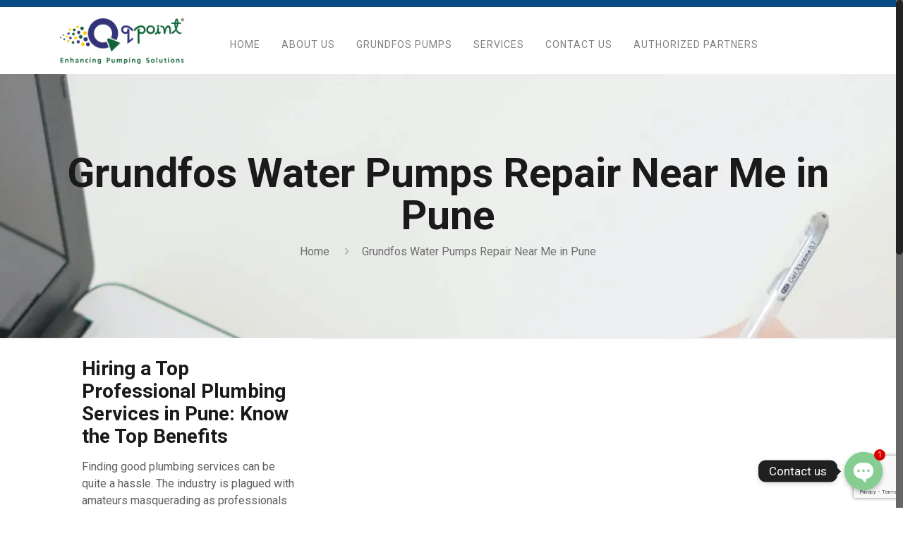

--- FILE ---
content_type: text/html
request_url: https://qpointsolutions.com/tag/grundfos-water-pumps-repair-near-me-in-pune/
body_size: 22886
content:
<!DOCTYPE html>
<html class="no-js" lang="en-US" itemscope itemtype="https://schema.org/WebPage">
<!-- head -->
<head>
<!-- meta -->
<meta charset="UTF-8" />
<meta name="viewport" content="width=device-width, initial-scale=1, maximum-scale=1" />
<!-- Global site tag (gtag.js) - Google Analytics -->
<script async src="https://www.googletagmanager.com/gtag/js?id=UA-150069092-1"></script>
<script>
window.dataLayer = window.dataLayer || [];
function gtag(){dataLayer.push(arguments);}
gtag('js', new Date());
gtag('config', 'UA-150069092-1');
</script>
<meta name="google-site-verification" content="Q4vOC5cis9RTNLXDxpwcqZMnDDVjQ7Ie6KOYc214nK0" />
<link rel="shortcut icon" href="https://qpointsolutions.com/wp-content/uploads/2019/06/favicon1.png" />
<link rel="apple-touch-icon" href="https://qpointsolutions.com/wp-content/uploads/2019/06/favicon1.png" />
<!-- wp_head() -->
<title>Grundfos Water Pumps Repair Near Me in Pune - Qpoint</title>
<!-- script | dynamic -->
<script id="mfn-dnmc-config-js">
//<![CDATA[
window.mfn = {mobile_init:1240,nicescroll:40,parallax:"translate3d",responsive:1,retina_js:0};
window.mfn_lightbox = {disable:false,disableMobile:false,title:false,};
window.mfn_sliders = {blog:0,clients:0,offer:0,portfolio:0,shop:0,slider:0,testimonials:0};
//]]>
</script>
<meta name='robots' content='max-image-preview:large' />
<!-- This site is optimized with the Yoast SEO plugin v12.2 - https://yoast.com/wordpress/plugins/seo/ -->
<meta name="description" content="Discover content tagged with Grundfos Water Pumps Repair Near Me in Pune on Qpoint Engineering Solutions . Explore articles, guides, and more on topics that interest you."/>
<meta name="robots" content="max-snippet:-1, max-image-preview:large, max-video-preview:-1"/>
<link rel="canonical" href="https://qpointsolutions.com/tag/grundfos-water-pumps-repair-near-me-in-pune/" />
<meta property="og:locale" content="en_US" />
<meta property="og:type" content="object" />
<meta property="og:title" content="Grundfos Water Pumps Repair Near Me in Pune - Qpoint" />
<meta property="og:description" content="Discover content tagged with Grundfos Water Pumps Repair Near Me in Pune on Qpoint Engineering Solutions . Explore articles, guides, and more on topics that interest you." />
<meta property="og:url" content="https://qpointsolutions.com/tag/grundfos-water-pumps-repair-near-me-in-pune/" />
<meta property="og:site_name" content="Qpoint Engineering Solutions" />
<meta name="twitter:card" content="summary_large_image" />
<meta name="twitter:description" content="Discover content tagged with Grundfos Water Pumps Repair Near Me in Pune on Qpoint Engineering Solutions . Explore articles, guides, and more on topics that interest you." />
<meta name="twitter:title" content="Grundfos Water Pumps Repair Near Me in Pune - Qpoint" />
<script type='application/ld+json' class='yoast-schema-graph yoast-schema-graph--main'>{"@context":"https://schema.org","@graph":[{"@type":"WebSite","@id":"https://qpointsolutions.com/#website","url":"https://qpointsolutions.com/","name":"Qpoint Engineering Solutions","potentialAction":{"@type":"SearchAction","target":"https://qpointsolutions.com/?s={search_term_string}","query-input":"required name=search_term_string"}},{"@type":"CollectionPage","@id":"https://qpointsolutions.com/tag/grundfos-water-pumps-repair-near-me-in-pune/#webpage","url":"https://qpointsolutions.com/tag/grundfos-water-pumps-repair-near-me-in-pune/","inLanguage":"en-US","name":"Grundfos Water Pumps Repair Near Me in Pune - Qpoint","isPartOf":{"@id":"https://qpointsolutions.com/#website"},"description":"Discover content tagged with Grundfos Water Pumps Repair Near Me in Pune on Qpoint Engineering Solutions . Explore articles, guides, and more on topics that interest you."}]}</script>
<!-- / Yoast SEO plugin. -->
<link rel='dns-prefetch' href='//www.google.com' />
<link rel='dns-prefetch' href='//fonts.googleapis.com' />
<link rel="alternate" type="application/rss+xml" title="Qpoint Engineering Solutions &raquo; Feed" href="https://qpointsolutions.com/feed/" />
<link rel="alternate" type="application/rss+xml" title="Qpoint Engineering Solutions &raquo; Comments Feed" href="https://qpointsolutions.com/comments/feed/" />
<link rel="alternate" type="application/rss+xml" title="Qpoint Engineering Solutions &raquo; Grundfos Water Pumps Repair Near Me in Pune Tag Feed" href="https://qpointsolutions.com/tag/grundfos-water-pumps-repair-near-me-in-pune/feed/" />
<!-- <link rel='stylesheet' id='pt-cv-public-style-css'  href='https://qpointsolutions.com/wp-content/plugins/content-views-query-and-display-post-page/public/assets/css/cv.css?ver=2.4.0.7' type='text/css' media='all' /> -->
<!-- <link rel='stylesheet' id='wp-block-library-css'  href='https://qpointsolutions.com/wp-includes/css/dist/block-library/style.min.css?ver=6.0.2' type='text/css' media='all' /> -->
<link rel="stylesheet" type="text/css" href="//qpointsolutions.com/wp-content/cache/wpfc-minified/fu0ezjmr/a3jyw.css" media="all"/>
<style id='global-styles-inline-css' type='text/css'>
body{--wp--preset--color--black: #000000;--wp--preset--color--cyan-bluish-gray: #abb8c3;--wp--preset--color--white: #ffffff;--wp--preset--color--pale-pink: #f78da7;--wp--preset--color--vivid-red: #cf2e2e;--wp--preset--color--luminous-vivid-orange: #ff6900;--wp--preset--color--luminous-vivid-amber: #fcb900;--wp--preset--color--light-green-cyan: #7bdcb5;--wp--preset--color--vivid-green-cyan: #00d084;--wp--preset--color--pale-cyan-blue: #8ed1fc;--wp--preset--color--vivid-cyan-blue: #0693e3;--wp--preset--color--vivid-purple: #9b51e0;--wp--preset--gradient--vivid-cyan-blue-to-vivid-purple: linear-gradient(135deg,rgba(6,147,227,1) 0%,rgb(155,81,224) 100%);--wp--preset--gradient--light-green-cyan-to-vivid-green-cyan: linear-gradient(135deg,rgb(122,220,180) 0%,rgb(0,208,130) 100%);--wp--preset--gradient--luminous-vivid-amber-to-luminous-vivid-orange: linear-gradient(135deg,rgba(252,185,0,1) 0%,rgba(255,105,0,1) 100%);--wp--preset--gradient--luminous-vivid-orange-to-vivid-red: linear-gradient(135deg,rgba(255,105,0,1) 0%,rgb(207,46,46) 100%);--wp--preset--gradient--very-light-gray-to-cyan-bluish-gray: linear-gradient(135deg,rgb(238,238,238) 0%,rgb(169,184,195) 100%);--wp--preset--gradient--cool-to-warm-spectrum: linear-gradient(135deg,rgb(74,234,220) 0%,rgb(151,120,209) 20%,rgb(207,42,186) 40%,rgb(238,44,130) 60%,rgb(251,105,98) 80%,rgb(254,248,76) 100%);--wp--preset--gradient--blush-light-purple: linear-gradient(135deg,rgb(255,206,236) 0%,rgb(152,150,240) 100%);--wp--preset--gradient--blush-bordeaux: linear-gradient(135deg,rgb(254,205,165) 0%,rgb(254,45,45) 50%,rgb(107,0,62) 100%);--wp--preset--gradient--luminous-dusk: linear-gradient(135deg,rgb(255,203,112) 0%,rgb(199,81,192) 50%,rgb(65,88,208) 100%);--wp--preset--gradient--pale-ocean: linear-gradient(135deg,rgb(255,245,203) 0%,rgb(182,227,212) 50%,rgb(51,167,181) 100%);--wp--preset--gradient--electric-grass: linear-gradient(135deg,rgb(202,248,128) 0%,rgb(113,206,126) 100%);--wp--preset--gradient--midnight: linear-gradient(135deg,rgb(2,3,129) 0%,rgb(40,116,252) 100%);--wp--preset--duotone--dark-grayscale: url('#wp-duotone-dark-grayscale');--wp--preset--duotone--grayscale: url('#wp-duotone-grayscale');--wp--preset--duotone--purple-yellow: url('#wp-duotone-purple-yellow');--wp--preset--duotone--blue-red: url('#wp-duotone-blue-red');--wp--preset--duotone--midnight: url('#wp-duotone-midnight');--wp--preset--duotone--magenta-yellow: url('#wp-duotone-magenta-yellow');--wp--preset--duotone--purple-green: url('#wp-duotone-purple-green');--wp--preset--duotone--blue-orange: url('#wp-duotone-blue-orange');--wp--preset--font-size--small: 13px;--wp--preset--font-size--medium: 20px;--wp--preset--font-size--large: 36px;--wp--preset--font-size--x-large: 42px;}.has-black-color{color: var(--wp--preset--color--black) !important;}.has-cyan-bluish-gray-color{color: var(--wp--preset--color--cyan-bluish-gray) !important;}.has-white-color{color: var(--wp--preset--color--white) !important;}.has-pale-pink-color{color: var(--wp--preset--color--pale-pink) !important;}.has-vivid-red-color{color: var(--wp--preset--color--vivid-red) !important;}.has-luminous-vivid-orange-color{color: var(--wp--preset--color--luminous-vivid-orange) !important;}.has-luminous-vivid-amber-color{color: var(--wp--preset--color--luminous-vivid-amber) !important;}.has-light-green-cyan-color{color: var(--wp--preset--color--light-green-cyan) !important;}.has-vivid-green-cyan-color{color: var(--wp--preset--color--vivid-green-cyan) !important;}.has-pale-cyan-blue-color{color: var(--wp--preset--color--pale-cyan-blue) !important;}.has-vivid-cyan-blue-color{color: var(--wp--preset--color--vivid-cyan-blue) !important;}.has-vivid-purple-color{color: var(--wp--preset--color--vivid-purple) !important;}.has-black-background-color{background-color: var(--wp--preset--color--black) !important;}.has-cyan-bluish-gray-background-color{background-color: var(--wp--preset--color--cyan-bluish-gray) !important;}.has-white-background-color{background-color: var(--wp--preset--color--white) !important;}.has-pale-pink-background-color{background-color: var(--wp--preset--color--pale-pink) !important;}.has-vivid-red-background-color{background-color: var(--wp--preset--color--vivid-red) !important;}.has-luminous-vivid-orange-background-color{background-color: var(--wp--preset--color--luminous-vivid-orange) !important;}.has-luminous-vivid-amber-background-color{background-color: var(--wp--preset--color--luminous-vivid-amber) !important;}.has-light-green-cyan-background-color{background-color: var(--wp--preset--color--light-green-cyan) !important;}.has-vivid-green-cyan-background-color{background-color: var(--wp--preset--color--vivid-green-cyan) !important;}.has-pale-cyan-blue-background-color{background-color: var(--wp--preset--color--pale-cyan-blue) !important;}.has-vivid-cyan-blue-background-color{background-color: var(--wp--preset--color--vivid-cyan-blue) !important;}.has-vivid-purple-background-color{background-color: var(--wp--preset--color--vivid-purple) !important;}.has-black-border-color{border-color: var(--wp--preset--color--black) !important;}.has-cyan-bluish-gray-border-color{border-color: var(--wp--preset--color--cyan-bluish-gray) !important;}.has-white-border-color{border-color: var(--wp--preset--color--white) !important;}.has-pale-pink-border-color{border-color: var(--wp--preset--color--pale-pink) !important;}.has-vivid-red-border-color{border-color: var(--wp--preset--color--vivid-red) !important;}.has-luminous-vivid-orange-border-color{border-color: var(--wp--preset--color--luminous-vivid-orange) !important;}.has-luminous-vivid-amber-border-color{border-color: var(--wp--preset--color--luminous-vivid-amber) !important;}.has-light-green-cyan-border-color{border-color: var(--wp--preset--color--light-green-cyan) !important;}.has-vivid-green-cyan-border-color{border-color: var(--wp--preset--color--vivid-green-cyan) !important;}.has-pale-cyan-blue-border-color{border-color: var(--wp--preset--color--pale-cyan-blue) !important;}.has-vivid-cyan-blue-border-color{border-color: var(--wp--preset--color--vivid-cyan-blue) !important;}.has-vivid-purple-border-color{border-color: var(--wp--preset--color--vivid-purple) !important;}.has-vivid-cyan-blue-to-vivid-purple-gradient-background{background: var(--wp--preset--gradient--vivid-cyan-blue-to-vivid-purple) !important;}.has-light-green-cyan-to-vivid-green-cyan-gradient-background{background: var(--wp--preset--gradient--light-green-cyan-to-vivid-green-cyan) !important;}.has-luminous-vivid-amber-to-luminous-vivid-orange-gradient-background{background: var(--wp--preset--gradient--luminous-vivid-amber-to-luminous-vivid-orange) !important;}.has-luminous-vivid-orange-to-vivid-red-gradient-background{background: var(--wp--preset--gradient--luminous-vivid-orange-to-vivid-red) !important;}.has-very-light-gray-to-cyan-bluish-gray-gradient-background{background: var(--wp--preset--gradient--very-light-gray-to-cyan-bluish-gray) !important;}.has-cool-to-warm-spectrum-gradient-background{background: var(--wp--preset--gradient--cool-to-warm-spectrum) !important;}.has-blush-light-purple-gradient-background{background: var(--wp--preset--gradient--blush-light-purple) !important;}.has-blush-bordeaux-gradient-background{background: var(--wp--preset--gradient--blush-bordeaux) !important;}.has-luminous-dusk-gradient-background{background: var(--wp--preset--gradient--luminous-dusk) !important;}.has-pale-ocean-gradient-background{background: var(--wp--preset--gradient--pale-ocean) !important;}.has-electric-grass-gradient-background{background: var(--wp--preset--gradient--electric-grass) !important;}.has-midnight-gradient-background{background: var(--wp--preset--gradient--midnight) !important;}.has-small-font-size{font-size: var(--wp--preset--font-size--small) !important;}.has-medium-font-size{font-size: var(--wp--preset--font-size--medium) !important;}.has-large-font-size{font-size: var(--wp--preset--font-size--large) !important;}.has-x-large-font-size{font-size: var(--wp--preset--font-size--x-large) !important;}
</style>
<!-- <link rel='stylesheet' id='chaty-front-css-css'  href='https://qpointsolutions.com/wp-content/plugins/chaty/css/chaty-front.min.css?ver=3.0.61677588934' type='text/css' media='all' /> -->
<!-- <link rel='stylesheet' id='contact-form-7-css'  href='https://qpointsolutions.com/wp-content/plugins/contact-form-7/includes/css/styles.css?ver=5.6.3' type='text/css' media='all' /> -->
<!-- <link rel='stylesheet' id='rs-plugin-settings-css'  href='https://qpointsolutions.com/wp-content/plugins/revslider/public/assets/css/settings.css?ver=5.4.7.3' type='text/css' media='all' /> -->
<link rel="stylesheet" type="text/css" href="//qpointsolutions.com/wp-content/cache/wpfc-minified/zhz3i7o/abs9f.css" media="all"/>
<style id='rs-plugin-settings-inline-css' type='text/css'>
#rs-demo-id {}
</style>
<!-- <link rel='stylesheet' id='style-css'  href='https://qpointsolutions.com/wp-content/themes/Qpoint/style.css?ver=20.9.2' type='text/css' media='all' /> -->
<!-- <link rel='stylesheet' id='mfn-base-css'  href='https://qpointsolutions.com/wp-content/themes/Qpoint/css/base.css?ver=20.9.2' type='text/css' media='all' /> -->
<!-- <link rel='stylesheet' id='mfn-layout-css'  href='https://qpointsolutions.com/wp-content/themes/Qpoint/css/layout.css?ver=20.9.2' type='text/css' media='all' /> -->
<!-- <link rel='stylesheet' id='mfn-shortcodes-css'  href='https://qpointsolutions.com/wp-content/themes/Qpoint/css/shortcodes.css?ver=20.9.2' type='text/css' media='all' /> -->
<!-- <link rel='stylesheet' id='mfn-animations-css'  href='https://qpointsolutions.com/wp-content/themes/Qpoint/assets/animations/animations.min.css?ver=20.9.2' type='text/css' media='all' /> -->
<!-- <link rel='stylesheet' id='mfn-jquery-ui-css'  href='https://qpointsolutions.com/wp-content/themes/Qpoint/assets/ui/jquery.ui.all.css?ver=20.9.2' type='text/css' media='all' /> -->
<!-- <link rel='stylesheet' id='mfn-jplayer-css'  href='https://qpointsolutions.com/wp-content/themes/Qpoint/assets/jplayer/css/jplayer.blue.monday.css?ver=20.9.2' type='text/css' media='all' /> -->
<!-- <link rel='stylesheet' id='mfn-responsive-css'  href='https://qpointsolutions.com/wp-content/themes/Qpoint/css/responsive.css?ver=20.9.2' type='text/css' media='all' /> -->
<link rel="stylesheet" type="text/css" href="//qpointsolutions.com/wp-content/cache/wpfc-minified/9jj0ty06/a3jyw.css" media="all"/>
<link rel='stylesheet' id='Roboto-css'  href='https://fonts.googleapis.com/css?family=Roboto%3A1%2C300italic%2C400%2C400italic%2C700%2C700italic%2C800&#038;ver=6.0.2' type='text/css' media='all' />
<style id='rocket-lazyload-inline-css' type='text/css'>
.rll-youtube-player{position:relative;padding-bottom:56.23%;height:0;overflow:hidden;max-width:100%;}.rll-youtube-player iframe{position:absolute;top:0;left:0;width:100%;height:100%;z-index:100;background:0 0}.rll-youtube-player img{bottom:0;display:block;left:0;margin:auto;max-width:100%;width:100%;position:absolute;right:0;top:0;border:none;height:auto;cursor:pointer;-webkit-transition:.4s all;-moz-transition:.4s all;transition:.4s all}.rll-youtube-player img:hover{-webkit-filter:brightness(75%)}.rll-youtube-player .play{height:72px;width:72px;left:50%;top:50%;margin-left:-36px;margin-top:-36px;position:absolute;background:url(https://qpointsolutions.com/wp-content/plugins/rocket-lazy-load/assets/img/youtube.png) no-repeat;cursor:pointer}
</style>
<script src='//qpointsolutions.com/wp-content/cache/wpfc-minified/lvzebiv9/a3jyw.js' type="text/javascript"></script>
<!-- <script type='text/javascript' src='https://qpointsolutions.com/wp-includes/js/jquery/jquery.min.js?ver=3.6.0' id='jquery-core-js'></script> -->
<!-- <script type='text/javascript' src='https://qpointsolutions.com/wp-includes/js/jquery/jquery-migrate.min.js?ver=3.3.2' id='jquery-migrate-js'></script> -->
<script type='text/javascript' id='chaty-front-end-js-extra'>
/* <![CDATA[ */
var chaty_settings = {"ajax_url":"https:\/\/qpointsolutions.com\/wp-admin\/admin-ajax.php","analytics":"0","chaty_widgets":[{"id":0,"identifier":0,"settings":{"cta_type":"simple-view","cta_body":"","cta_head":"","cta_head_bg_color":"","cta_head_text_color":"","show_close_button":1,"position":"right","custom_position":1,"bottom_spacing":"25","side_spacing":"25","icon_view":"horizontal","default_state":"click","cta_text":"Contact us","cta_text_color":"rgb(255, 255, 255)","cta_bg_color":"#202020","show_cta":"first_click","is_pending_mesg_enabled":"on","pending_mesg_count":"1","pending_mesg_count_color":"#ffffff","pending_mesg_count_bgcolor":"#dd0000","widget_icon":"chat-bubble","widget_icon_url":"","font_family":"-apple-system,BlinkMacSystemFont,Segoe UI,Roboto,Oxygen-Sans,Ubuntu,Cantarell,Helvetica Neue,sans-serif","widget_size":"54","custom_widget_size":"54","is_google_analytics_enabled":0,"close_text":"Hide","widget_color":"#86CD91","widget_rgb_color":"134,205,145","has_custom_css":0,"custom_css":"","widget_token":"f7fcc9e681","widget_index":"","attention_effect":""},"triggers":{"has_time_delay":1,"time_delay":"0","exit_intent":0,"has_display_after_page_scroll":0,"display_after_page_scroll":"0","auto_hide_widget":0,"hide_after":0,"show_on_pages_rules":[],"time_diff":0,"has_date_scheduling_rules":0,"date_scheduling_rules":{"start_date_time":"","end_date_time":""},"date_scheduling_rules_timezone":0,"day_hours_scheduling_rules_timezone":0,"has_day_hours_scheduling_rules":[],"day_hours_scheduling_rules":[],"day_time_diff":0,"show_on_direct_visit":0,"show_on_referrer_social_network":0,"show_on_referrer_search_engines":0,"show_on_referrer_google_ads":0,"show_on_referrer_urls":[],"has_show_on_specific_referrer_urls":0,"has_traffic_source":0,"has_countries":0,"countries":[],"has_target_rules":0},"channels":[{"channel":"Phone","value":"+91 8605010543","hover_text":"Phone","svg_icon":"<svg width=\"39\" height=\"39\" viewBox=\"0 0 39 39\" fill=\"none\" xmlns=\"http:\/\/www.w3.org\/2000\/svg\"><circle class=\"color-element\" cx=\"19.4395\" cy=\"19.4395\" r=\"19.4395\" fill=\"#03E78B\"\/><path d=\"M19.3929 14.9176C17.752 14.7684 16.2602 14.3209 14.7684 13.7242C14.0226 13.4259 13.1275 13.7242 12.8292 14.4701L11.7849 16.2602C8.65222 14.6193 6.11623 11.9341 4.47529 8.95057L6.41458 7.90634C7.16046 7.60799 7.45881 6.71293 7.16046 5.96705C6.56375 4.47529 6.11623 2.83435 5.96705 1.34259C5.96705 0.596704 5.22117 0 4.47529 0H0.745882C0.298353 0 5.69062e-07 0.298352 5.69062e-07 0.745881C5.69062e-07 3.72941 0.596704 6.71293 1.93929 9.3981C3.87858 13.575 7.30964 16.8569 11.3374 18.7962C14.0226 20.1388 17.0061 20.7355 19.9896 20.7355C20.4371 20.7355 20.7355 20.4371 20.7355 19.9896V16.4094C20.7355 15.5143 20.1388 14.9176 19.3929 14.9176Z\" transform=\"translate(9.07179 9.07178)\" fill=\"white\"\/><\/svg>","is_desktop":1,"is_mobile":1,"icon_color":"rgb(1, 61, 98)","icon_rgb_color":"1,61,98","channel_type":"Phone","custom_image_url":"","order":"","pre_set_message":"","is_use_web_version":"1","is_open_new_tab":"1","is_default_open":"0","has_welcome_message":"0","chat_welcome_message":"","qr_code_image_url":"","mail_subject":"","channel_account_type":"personal","contact_form_settings":[],"contact_fields":[],"url":"tel:+91 8605010543","mobile_target":"","desktop_target":"","target":"","is_agent":0,"agent_data":[],"header_text":"","header_sub_text":"","header_bg_color":"","header_text_color":"","widget_token":"f7fcc9e681","widget_index":"","click_event":""},{"channel":"Whatsapp","value":"918605010543","hover_text":"WhatsApp","svg_icon":"<svg width=\"39\" height=\"39\" viewBox=\"0 0 39 39\" fill=\"none\" xmlns=\"http:\/\/www.w3.org\/2000\/svg\"><circle class=\"color-element\" cx=\"19.4395\" cy=\"19.4395\" r=\"19.4395\" fill=\"#49E670\"\/><path d=\"M12.9821 10.1115C12.7029 10.7767 11.5862 11.442 10.7486 11.575C10.1902 11.7081 9.35269 11.8411 6.84003 10.7767C3.48981 9.44628 1.39593 6.25317 1.25634 6.12012C1.11674 5.85403 2.13001e-06 4.39053 2.13001e-06 2.92702C2.13001e-06 1.46351 0.83755 0.665231 1.11673 0.399139C1.39592 0.133046 1.8147 1.01506e-06 2.23348 1.01506e-06C2.37307 1.01506e-06 2.51267 1.01506e-06 2.65226 1.01506e-06C2.93144 1.01506e-06 3.21063 -2.02219e-06 3.35022 0.532183C3.62941 1.19741 4.32736 2.66092 4.32736 2.79397C4.46696 2.92702 4.46696 3.19311 4.32736 3.32616C4.18777 3.59225 4.18777 3.59224 3.90858 3.85834C3.76899 3.99138 3.6294 4.12443 3.48981 4.39052C3.35022 4.52357 3.21063 4.78966 3.35022 5.05576C3.48981 5.32185 4.18777 6.38622 5.16491 7.18449C6.42125 8.24886 7.39839 8.51496 7.81717 8.78105C8.09636 8.91409 8.37554 8.9141 8.65472 8.648C8.93391 8.38191 9.21309 7.98277 9.49228 7.58363C9.77146 7.31754 10.0507 7.1845 10.3298 7.31754C10.609 7.45059 12.2841 8.11582 12.5633 8.38191C12.8425 8.51496 13.1217 8.648 13.1217 8.78105C13.1217 8.78105 13.1217 9.44628 12.9821 10.1115Z\" transform=\"translate(12.9597 12.9597)\" fill=\"#FAFAFA\"\/><path d=\"M0.196998 23.295L0.131434 23.4862L0.323216 23.4223L5.52771 21.6875C7.4273 22.8471 9.47325 23.4274 11.6637 23.4274C18.134 23.4274 23.4274 18.134 23.4274 11.6637C23.4274 5.19344 18.134 -0.1 11.6637 -0.1C5.19344 -0.1 -0.1 5.19344 -0.1 11.6637C-0.1 13.9996 0.624492 16.3352 1.93021 18.2398L0.196998 23.295ZM5.87658 19.8847L5.84025 19.8665L5.80154 19.8788L2.78138 20.8398L3.73978 17.9646L3.75932 17.906L3.71562 17.8623L3.43104 17.5777C2.27704 15.8437 1.55796 13.8245 1.55796 11.6637C1.55796 6.03288 6.03288 1.55796 11.6637 1.55796C17.2945 1.55796 21.7695 6.03288 21.7695 11.6637C21.7695 17.2945 17.2945 21.7695 11.6637 21.7695C9.64222 21.7695 7.76778 21.1921 6.18227 20.039L6.17557 20.0342L6.16817 20.0305L5.87658 19.8847Z\" transform=\"translate(7.7758 7.77582)\" fill=\"white\" stroke=\"white\" stroke-width=\"0.2\"\/><\/svg>","is_desktop":1,"is_mobile":1,"icon_color":"rgb(1, 61, 98)","icon_rgb_color":"1,61,98","channel_type":"Whatsapp","custom_image_url":"","order":"","pre_set_message":"","is_use_web_version":"1","is_open_new_tab":"1","is_default_open":"0","has_welcome_message":"1","chat_welcome_message":"<p>How can I help you? :)<\/p>","qr_code_image_url":"","mail_subject":"","channel_account_type":"personal","contact_form_settings":[],"contact_fields":[],"url":"https:\/\/web.whatsapp.com\/send?phone=918605010543","mobile_target":"","desktop_target":"_blank","target":"_blank","is_agent":0,"agent_data":[],"header_text":"","header_sub_text":"","header_bg_color":"","header_text_color":"","widget_token":"f7fcc9e681","widget_index":"","click_event":""}]}],"data_analytics_settings":"off"};
/* ]]> */
</script>
<script src='//qpointsolutions.com/wp-content/cache/wpfc-minified/d7t7qidl/abs9f.js' type="text/javascript"></script>
<!-- <script type='text/javascript' src='https://qpointsolutions.com/wp-content/plugins/chaty/js/cht-front-script.min.js?ver=3.0.61677588934' id='chaty-front-end-js'></script> -->
<link rel="https://api.w.org/" href="https://qpointsolutions.com/wp-json/" /><link rel="alternate" type="application/json" href="https://qpointsolutions.com/wp-json/wp/v2/tags/64" /><link rel="EditURI" type="application/rsd+xml" title="RSD" href="https://qpointsolutions.com/xmlrpc.php?rsd" />
<link rel="wlwmanifest" type="application/wlwmanifest+xml" href="https://qpointsolutions.com/wp-includes/wlwmanifest.xml" /> 
<meta name="generator" content="WordPress 6.0.2" />
<!-- style | background -->
<style id="mfn-dnmc-bg-css">
#Subheader{background-image:url(https://qpointsolutions.com/wp-content/uploads/2022/09/writinginnotebook.webp);background-repeat:no-repeat;background-position:center top}
</style>
<!-- style | dynamic -->
<style id="mfn-dnmc-style-css">
@media only screen and (min-width: 1240px){body:not(.header-simple) #Top_bar #menu{display:block!important}.tr-menu #Top_bar #menu{background:none!important}#Top_bar .menu > li > ul.mfn-megamenu{width:984px}#Top_bar .menu > li > ul.mfn-megamenu > li{float:left}#Top_bar .menu > li > ul.mfn-megamenu > li.mfn-megamenu-cols-1{width:100%}#Top_bar .menu > li > ul.mfn-megamenu > li.mfn-megamenu-cols-2{width:50%}#Top_bar .menu > li > ul.mfn-megamenu > li.mfn-megamenu-cols-3{width:33.33%}#Top_bar .menu > li > ul.mfn-megamenu > li.mfn-megamenu-cols-4{width:25%}#Top_bar .menu > li > ul.mfn-megamenu > li.mfn-megamenu-cols-5{width:20%}#Top_bar .menu > li > ul.mfn-megamenu > li.mfn-megamenu-cols-6{width:16.66%}#Top_bar .menu > li > ul.mfn-megamenu > li > ul{display:block!important;position:inherit;left:auto;top:auto;border-width:0 1px 0 0}#Top_bar .menu > li > ul.mfn-megamenu > li:last-child > ul{border:0}#Top_bar .menu > li > ul.mfn-megamenu > li > ul li{width:auto}#Top_bar .menu > li > ul.mfn-megamenu a.mfn-megamenu-title{text-transform:uppercase;font-weight:400;background:none}#Top_bar .menu > li > ul.mfn-megamenu a .menu-arrow{display:none}.menuo-right #Top_bar .menu > li > ul.mfn-megamenu{left:auto;right:0}.menuo-right #Top_bar .menu > li > ul.mfn-megamenu-bg{box-sizing:border-box}#Top_bar .menu > li > ul.mfn-megamenu-bg{padding:20px 166px 20px 20px;background-repeat:no-repeat;background-position:right bottom}.rtl #Top_bar .menu > li > ul.mfn-megamenu-bg{padding-left:166px;padding-right:20px;background-position:left bottom}#Top_bar .menu > li > ul.mfn-megamenu-bg > li{background:none}#Top_bar .menu > li > ul.mfn-megamenu-bg > li a{border:none}#Top_bar .menu > li > ul.mfn-megamenu-bg > li > ul{background:none!important;-webkit-box-shadow:0 0 0 0;-moz-box-shadow:0 0 0 0;box-shadow:0 0 0 0}.mm-vertical #Top_bar .container{position:relative;}.mm-vertical #Top_bar .top_bar_left{position:static;}.mm-vertical #Top_bar .menu > li ul{box-shadow:0 0 0 0 transparent!important;background-image:none;}.mm-vertical #Top_bar .menu > li > ul.mfn-megamenu{width:98%!important;margin:0 1%;padding:20px 0;}.mm-vertical.header-plain #Top_bar .menu > li > ul.mfn-megamenu{width:100%!important;margin:0;}.mm-vertical #Top_bar .menu > li > ul.mfn-megamenu > li{display:table-cell;float:none!important;width:10%;padding:0 15px;border-right:1px solid rgba(0, 0, 0, 0.05);}.mm-vertical #Top_bar .menu > li > ul.mfn-megamenu > li:last-child{border-right-width:0}.mm-vertical #Top_bar .menu > li > ul.mfn-megamenu > li.hide-border{border-right-width:0}.mm-vertical #Top_bar .menu > li > ul.mfn-megamenu > li a{border-bottom-width:0;padding:9px 15px;line-height:120%;}.mm-vertical #Top_bar .menu > li > ul.mfn-megamenu a.mfn-megamenu-title{font-weight:700;}.rtl .mm-vertical #Top_bar .menu > li > ul.mfn-megamenu > li:first-child{border-right-width:0}.rtl .mm-vertical #Top_bar .menu > li > ul.mfn-megamenu > li:last-child{border-right-width:1px}.header-plain:not(.menuo-right) #Header .top_bar_left{width:auto!important}.header-stack.header-center #Top_bar #menu{display:inline-block!important}.header-simple #Top_bar #menu{display:none;height:auto;width:300px;bottom:auto;top:100%;right:1px;position:absolute;margin:0}.header-simple #Header a.responsive-menu-toggle{display:block;right:10px}.header-simple #Top_bar #menu > ul{width:100%;float:left}.header-simple #Top_bar #menu ul li{width:100%;padding-bottom:0;border-right:0;position:relative}.header-simple #Top_bar #menu ul li a{padding:0 20px;margin:0;display:block;height:auto;line-height:normal;border:none}.header-simple #Top_bar #menu ul li a:after{display:none}.header-simple #Top_bar #menu ul li a span{border:none;line-height:44px;display:inline;padding:0}.header-simple #Top_bar #menu ul li.submenu .menu-toggle{display:block;position:absolute;right:0;top:0;width:44px;height:44px;line-height:44px;font-size:30px;font-weight:300;text-align:center;cursor:pointer;color:#444;opacity:0.33;}.header-simple #Top_bar #menu ul li.submenu .menu-toggle:after{content:"+"}.header-simple #Top_bar #menu ul li.hover > .menu-toggle:after{content:"-"}.header-simple #Top_bar #menu ul li.hover a{border-bottom:0}.header-simple #Top_bar #menu ul.mfn-megamenu li .menu-toggle{display:none}.header-simple #Top_bar #menu ul li ul{position:relative!important;left:0!important;top:0;padding:0;margin:0!important;width:auto!important;background-image:none}.header-simple #Top_bar #menu ul li ul li{width:100%!important;display:block;padding:0;}.header-simple #Top_bar #menu ul li ul li a{padding:0 20px 0 30px}.header-simple #Top_bar #menu ul li ul li a .menu-arrow{display:none}.header-simple #Top_bar #menu ul li ul li a span{padding:0}.header-simple #Top_bar #menu ul li ul li a span:after{display:none!important}.header-simple #Top_bar .menu > li > ul.mfn-megamenu a.mfn-megamenu-title{text-transform:uppercase;font-weight:400}.header-simple #Top_bar .menu > li > ul.mfn-megamenu > li > ul{display:block!important;position:inherit;left:auto;top:auto}.header-simple #Top_bar #menu ul li ul li ul{border-left:0!important;padding:0;top:0}.header-simple #Top_bar #menu ul li ul li ul li a{padding:0 20px 0 40px}.rtl.header-simple #Top_bar #menu{left:1px;right:auto}.rtl.header-simple #Top_bar a.responsive-menu-toggle{left:10px;right:auto}.rtl.header-simple #Top_bar #menu ul li.submenu .menu-toggle{left:0;right:auto}.rtl.header-simple #Top_bar #menu ul li ul{left:auto!important;right:0!important}.rtl.header-simple #Top_bar #menu ul li ul li a{padding:0 30px 0 20px}.rtl.header-simple #Top_bar #menu ul li ul li ul li a{padding:0 40px 0 20px}.menu-highlight #Top_bar .menu > li{margin:0 2px}.menu-highlight:not(.header-creative) #Top_bar .menu > li > a{margin:20px 0;padding:0;-webkit-border-radius:5px;border-radius:5px}.menu-highlight #Top_bar .menu > li > a:after{display:none}.menu-highlight #Top_bar .menu > li > a span:not(.description){line-height:50px}.menu-highlight #Top_bar .menu > li > a span.description{display:none}.menu-highlight.header-stack #Top_bar .menu > li > a{margin:10px 0!important}.menu-highlight.header-stack #Top_bar .menu > li > a span:not(.description){line-height:40px}.menu-highlight.header-transparent #Top_bar .menu > li > a{margin:5px 0}.menu-highlight.header-simple #Top_bar #menu ul li,.menu-highlight.header-creative #Top_bar #menu ul li{margin:0}.menu-highlight.header-simple #Top_bar #menu ul li > a,.menu-highlight.header-creative #Top_bar #menu ul li > a{-webkit-border-radius:0;border-radius:0}.menu-highlight:not(.header-fixed):not(.header-simple) #Top_bar.is-sticky .menu > li > a{margin:10px 0!important;padding:5px 0!important}.menu-highlight:not(.header-fixed):not(.header-simple) #Top_bar.is-sticky .menu > li > a span{line-height:30px!important}.header-modern.menu-highlight.menuo-right .menu_wrapper{margin-right:20px}.menu-line-below #Top_bar .menu > li > a:after{top:auto;bottom:-4px}.menu-line-below #Top_bar.is-sticky .menu > li > a:after{top:auto;bottom:-4px}.menu-line-below-80 #Top_bar:not(.is-sticky) .menu > li > a:after{height:4px;left:10%;top:50%;margin-top:20px;width:80%}.menu-line-below-80-1 #Top_bar:not(.is-sticky) .menu > li > a:after{height:1px;left:10%;top:50%;margin-top:20px;width:80%}.menu-link-color #Top_bar .menu > li > a:after{display:none!important}.menu-arrow-top #Top_bar .menu > li > a:after{background:none repeat scroll 0 0 rgba(0,0,0,0)!important;border-color:#ccc transparent transparent;border-style:solid;border-width:7px 7px 0;display:block;height:0;left:50%;margin-left:-7px;top:0!important;width:0}.menu-arrow-top.header-transparent #Top_bar .menu > li > a:after,.menu-arrow-top.header-plain #Top_bar .menu > li > a:after{display:none}.menu-arrow-top #Top_bar.is-sticky .menu > li > a:after{top:0!important}.menu-arrow-bottom #Top_bar .menu > li > a:after{background:none!important;border-color:transparent transparent #ccc;border-style:solid;border-width:0 7px 7px;display:block;height:0;left:50%;margin-left:-7px;top:auto;bottom:0;width:0}.menu-arrow-bottom.header-transparent #Top_bar .menu > li > a:after,.menu-arrow-bottom.header-plain #Top_bar .menu > li > a:after{display:none}.menu-arrow-bottom #Top_bar.is-sticky .menu > li > a:after{top:auto;bottom:0}.menuo-no-borders #Top_bar .menu > li > a span:not(.description){border-right-width:0}.menuo-no-borders #Header_creative #Top_bar .menu > li > a span{border-bottom-width:0}.menuo-right #Top_bar .menu_wrapper{float:right}.menuo-right.header-stack:not(.header-center) #Top_bar .menu_wrapper{margin-right:150px}body.header-creative{padding-left:50px}body.header-creative.header-open{padding-left:250px}body.error404,body.under-construction,body.template-blank{padding-left:0!important}.header-creative.footer-fixed #Footer,.header-creative.footer-sliding #Footer,.header-creative.footer-stick #Footer.is-sticky{box-sizing:border-box;padding-left:50px;}.header-open.footer-fixed #Footer,.header-open.footer-sliding #Footer,.header-creative.footer-stick #Footer.is-sticky{padding-left:250px;}.header-rtl.header-creative.footer-fixed #Footer,.header-rtl.header-creative.footer-sliding #Footer,.header-rtl.header-creative.footer-stick #Footer.is-sticky{padding-left:0;padding-right:50px;}.header-rtl.header-open.footer-fixed #Footer,.header-rtl.header-open.footer-sliding #Footer,.header-rtl.header-creative.footer-stick #Footer.is-sticky{padding-right:250px;}#Header_creative{background-color:#fff;position:fixed;width:250px;height:100%;left:-200px;top:0;z-index:9002;-webkit-box-shadow:2px 0 4px 2px rgba(0,0,0,.15);box-shadow:2px 0 4px 2px rgba(0,0,0,.15)}#Header_creative .container{width:100%}#Header_creative .creative-wrapper{opacity:0;margin-right:50px}#Header_creative a.creative-menu-toggle{display:block;width:34px;height:34px;line-height:34px;font-size:22px;text-align:center;position:absolute;top:10px;right:8px;border-radius:3px}.admin-bar #Header_creative a.creative-menu-toggle{top:42px}#Header_creative #Top_bar{position:static;width:100%}#Header_creative #Top_bar .top_bar_left{width:100%!important;float:none}#Header_creative #Top_bar .top_bar_right{width:100%!important;float:none;height:auto;margin-bottom:35px;text-align:center;padding:0 20px;top:0;-webkit-box-sizing:border-box;-moz-box-sizing:border-box;box-sizing:border-box}#Header_creative #Top_bar .top_bar_right:before{display:none}#Header_creative #Top_bar .top_bar_right_wrapper{top:0}#Header_creative #Top_bar .logo{float:none;text-align:center;margin:15px 0}#Header_creative #Top_bar #menu{background-color:transparent}#Header_creative #Top_bar .menu_wrapper{float:none;margin:0 0 30px}#Header_creative #Top_bar .menu > li{width:100%;float:none;position:relative}#Header_creative #Top_bar .menu > li > a{padding:0;text-align:center}#Header_creative #Top_bar .menu > li > a:after{display:none}#Header_creative #Top_bar .menu > li > a span{border-right:0;border-bottom-width:1px;line-height:38px}#Header_creative #Top_bar .menu li ul{left:100%;right:auto;top:0;box-shadow:2px 2px 2px 0 rgba(0,0,0,0.03);-webkit-box-shadow:2px 2px 2px 0 rgba(0,0,0,0.03)}#Header_creative #Top_bar .menu > li > ul.mfn-megamenu{margin:0;width:700px!important;}#Header_creative #Top_bar .menu > li > ul.mfn-megamenu > li > ul{left:0}#Header_creative #Top_bar .menu li ul li a{padding-top:9px;padding-bottom:8px}#Header_creative #Top_bar .menu li ul li ul{top:0}#Header_creative #Top_bar .menu > li > a span.description{display:block;font-size:13px;line-height:28px!important;clear:both}#Header_creative #Top_bar .search_wrapper{left:100%;top:auto;bottom:0}#Header_creative #Top_bar a#header_cart{display:inline-block;float:none;top:3px}#Header_creative #Top_bar a#search_button{display:inline-block;float:none;top:3px}#Header_creative #Top_bar .wpml-languages{display:inline-block;float:none;top:0}#Header_creative #Top_bar .wpml-languages.enabled:hover a.active{padding-bottom:11px}#Header_creative #Top_bar .action_button{display:inline-block;float:none;top:16px;margin:0}#Header_creative #Top_bar .banner_wrapper{display:block;text-align:center}#Header_creative #Top_bar .banner_wrapper img{max-width:100%;height:auto;display:inline-block}#Header_creative #Action_bar{display:none;position:absolute;bottom:0;top:auto;clear:both;padding:0 20px;box-sizing:border-box}#Header_creative #Action_bar .social{float:none;text-align:center;padding:5px 0 15px}#Header_creative #Action_bar .social li{margin-bottom:2px}#Header_creative .social li a{color:rgba(0,0,0,.5)}#Header_creative .social li a:hover{color:#000}#Header_creative .creative-social{position:absolute;bottom:10px;right:0;width:50px}#Header_creative .creative-social li{display:block;float:none;width:100%;text-align:center;margin-bottom:5px}.header-creative .fixed-nav.fixed-nav-prev{margin-left:50px}.header-creative.header-open .fixed-nav.fixed-nav-prev{margin-left:250px}.menuo-last #Header_creative #Top_bar .menu li.last ul{top:auto;bottom:0}.header-open #Header_creative{left:0}.header-open #Header_creative .creative-wrapper{opacity:1;margin:0!important;}.header-open #Header_creative .creative-menu-toggle,.header-open #Header_creative .creative-social{display:none}.header-open #Header_creative #Action_bar{display:block}body.header-rtl.header-creative{padding-left:0;padding-right:50px}.header-rtl #Header_creative{left:auto;right:-200px}.header-rtl.nice-scroll #Header_creative{margin-right:10px}.header-rtl #Header_creative .creative-wrapper{margin-left:50px;margin-right:0}.header-rtl #Header_creative a.creative-menu-toggle{left:8px;right:auto}.header-rtl #Header_creative .creative-social{left:0;right:auto}.header-rtl #Footer #back_to_top.sticky{right:125px}.header-rtl #popup_contact{right:70px}.header-rtl #Header_creative #Top_bar .menu li ul{left:auto;right:100%}.header-rtl #Header_creative #Top_bar .search_wrapper{left:auto;right:100%;}.header-rtl .fixed-nav.fixed-nav-prev{margin-left:0!important}.header-rtl .fixed-nav.fixed-nav-next{margin-right:50px}body.header-rtl.header-creative.header-open{padding-left:0;padding-right:250px!important}.header-rtl.header-open #Header_creative{left:auto;right:0}.header-rtl.header-open #Footer #back_to_top.sticky{right:325px}.header-rtl.header-open #popup_contact{right:270px}.header-rtl.header-open .fixed-nav.fixed-nav-next{margin-right:250px}#Header_creative.active{left:-1px;}.header-rtl #Header_creative.active{left:auto;right:-1px;}#Header_creative.active .creative-wrapper{opacity:1;margin:0}.header-creative .vc_row[data-vc-full-width]{padding-left:50px}.header-creative.header-open .vc_row[data-vc-full-width]{padding-left:250px}.header-open .vc_parallax .vc_parallax-inner { left:auto; width: calc(100% - 250px); }.header-open.header-rtl .vc_parallax .vc_parallax-inner { left:0; right:auto; }#Header_creative.scroll{height:100%;overflow-y:auto}#Header_creative.scroll:not(.dropdown) .menu li ul{display:none!important}#Header_creative.scroll #Action_bar{position:static}#Header_creative.dropdown{outline:none}#Header_creative.dropdown #Top_bar .menu_wrapper{float:left}#Header_creative.dropdown #Top_bar #menu ul li{position:relative;float:left}#Header_creative.dropdown #Top_bar #menu ul li a:after{display:none}#Header_creative.dropdown #Top_bar #menu ul li a span{line-height:38px;padding:0}#Header_creative.dropdown #Top_bar #menu ul li.submenu .menu-toggle{display:block;position:absolute;right:0;top:0;width:38px;height:38px;line-height:38px;font-size:26px;font-weight:300;text-align:center;cursor:pointer;color:#444;opacity:0.33;}#Header_creative.dropdown #Top_bar #menu ul li.submenu .menu-toggle:after{content:"+"}#Header_creative.dropdown #Top_bar #menu ul li.hover > .menu-toggle:after{content:"-"}#Header_creative.dropdown #Top_bar #menu ul li.hover a{border-bottom:0}#Header_creative.dropdown #Top_bar #menu ul.mfn-megamenu li .menu-toggle{display:none}#Header_creative.dropdown #Top_bar #menu ul li ul{position:relative!important;left:0!important;top:0;padding:0;margin-left:0!important;width:auto!important;background-image:none}#Header_creative.dropdown #Top_bar #menu ul li ul li{width:100%!important}#Header_creative.dropdown #Top_bar #menu ul li ul li a{padding:0 10px;text-align:center}#Header_creative.dropdown #Top_bar #menu ul li ul li a .menu-arrow{display:none}#Header_creative.dropdown #Top_bar #menu ul li ul li a span{padding:0}#Header_creative.dropdown #Top_bar #menu ul li ul li a span:after{display:none!important}#Header_creative.dropdown #Top_bar .menu > li > ul.mfn-megamenu a.mfn-megamenu-title{text-transform:uppercase;font-weight:400}#Header_creative.dropdown #Top_bar .menu > li > ul.mfn-megamenu > li > ul{display:block!important;position:inherit;left:auto;top:auto}#Header_creative.dropdown #Top_bar #menu ul li ul li ul{border-left:0!important;padding:0;top:0}#Header_creative{transition: left .5s ease-in-out, right .5s ease-in-out;}#Header_creative .creative-wrapper{transition: opacity .5s ease-in-out, margin 0s ease-in-out .5s;}#Header_creative.active .creative-wrapper{transition: opacity .5s ease-in-out, margin 0s ease-in-out;}}@media only screen and (min-width: 768px){#Top_bar.is-sticky{position:fixed!important;width:100%;left:0;top:-60px;height:60px;z-index:701;background:#fff;opacity:.97;filter:alpha(opacity = 97);-webkit-box-shadow:0 2px 5px 0 rgba(0,0,0,0.1);-moz-box-shadow:0 2px 5px 0 rgba(0,0,0,0.1);box-shadow:0 2px 5px 0 rgba(0,0,0,0.1)}.layout-boxed.header-boxed #Top_bar.is-sticky{max-width:1240px;left:50%;-webkit-transform:translateX(-50%);transform:translateX(-50%)}.layout-boxed.header-boxed.nice-scroll #Top_bar.is-sticky{margin-left:-5px}#Top_bar.is-sticky .top_bar_left,#Top_bar.is-sticky .top_bar_right,#Top_bar.is-sticky .top_bar_right:before{background:none}#Top_bar.is-sticky .top_bar_right{top:-4px;height:auto;}#Top_bar.is-sticky .top_bar_right_wrapper{top:15px}.header-plain #Top_bar.is-sticky .top_bar_right_wrapper{top:0}#Top_bar.is-sticky .logo{width:auto;margin:0 30px 0 20px;padding:0}#Top_bar.is-sticky #logo{padding:5px 0!important;height:50px!important;line-height:50px!important}.logo-no-sticky-padding #Top_bar.is-sticky #logo{height:60px!important;line-height:60px!important}#Top_bar.is-sticky #logo img.logo-main{display:none}#Top_bar.is-sticky #logo img.logo-sticky{display:inline;max-height:35px;}#Top_bar.is-sticky .menu_wrapper{clear:none}#Top_bar.is-sticky .menu_wrapper .menu > li > a{padding:15px 0}#Top_bar.is-sticky .menu > li > a,#Top_bar.is-sticky .menu > li > a span{line-height:30px}#Top_bar.is-sticky .menu > li > a:after{top:auto;bottom:-4px}#Top_bar.is-sticky .menu > li > a span.description{display:none}#Top_bar.is-sticky .secondary_menu_wrapper,#Top_bar.is-sticky .banner_wrapper{display:none}.header-overlay #Top_bar.is-sticky{display:none}.sticky-dark #Top_bar.is-sticky{background:rgba(0,0,0,.8)}.sticky-dark #Top_bar.is-sticky #menu{background:rgba(0,0,0,.8)}.sticky-dark #Top_bar.is-sticky .menu > li > a{color:#fff}.sticky-dark #Top_bar.is-sticky .top_bar_right a{color:rgba(255,255,255,.5)}.sticky-dark #Top_bar.is-sticky .wpml-languages a.active,.sticky-dark #Top_bar.is-sticky .wpml-languages ul.wpml-lang-dropdown{background:rgba(0,0,0,0.3);border-color:rgba(0,0,0,0.1)}}@media only screen and (max-width: 1239px){#Top_bar #menu{display:none;height:auto;width:300px;bottom:auto;top:100%;right:1px;position:absolute;margin:0}#Top_bar a.responsive-menu-toggle{display:block}#Top_bar #menu > ul{width:100%;float:left}#Top_bar #menu ul li{width:100%;padding-bottom:0;border-right:0;position:relative}#Top_bar #menu ul li a{padding:0 25px;margin:0;display:block;height:auto;line-height:normal;border:none}#Top_bar #menu ul li a:after{display:none}#Top_bar #menu ul li a span{border:none;line-height:44px;display:inline;padding:0}#Top_bar #menu ul li a span.description{margin:0 0 0 5px}#Top_bar #menu ul li.submenu .menu-toggle{display:block;position:absolute;right:15px;top:0;width:44px;height:44px;line-height:44px;font-size:30px;font-weight:300;text-align:center;cursor:pointer;color:#444;opacity:0.33;}#Top_bar #menu ul li.submenu .menu-toggle:after{content:"+"}#Top_bar #menu ul li.hover > .menu-toggle:after{content:"-"}#Top_bar #menu ul li.hover a{border-bottom:0}#Top_bar #menu ul li a span:after{display:none!important}#Top_bar #menu ul.mfn-megamenu li .menu-toggle{display:none}#Top_bar #menu ul li ul{position:relative!important;left:0!important;top:0;padding:0;margin-left:0!important;width:auto!important;background-image:none!important;box-shadow:0 0 0 0 transparent!important;-webkit-box-shadow:0 0 0 0 transparent!important}#Top_bar #menu ul li ul li{width:100%!important}#Top_bar #menu ul li ul li a{padding:0 20px 0 35px}#Top_bar #menu ul li ul li a .menu-arrow{display:none}#Top_bar #menu ul li ul li a span{padding:0}#Top_bar #menu ul li ul li a span:after{display:none!important}#Top_bar .menu > li > ul.mfn-megamenu a.mfn-megamenu-title{text-transform:uppercase;font-weight:400}#Top_bar .menu > li > ul.mfn-megamenu > li > ul{display:block!important;position:inherit;left:auto;top:auto}#Top_bar #menu ul li ul li ul{border-left:0!important;padding:0;top:0}#Top_bar #menu ul li ul li ul li a{padding:0 20px 0 45px}.rtl #Top_bar #menu{left:1px;right:auto}.rtl #Top_bar a.responsive-menu-toggle{left:20px;right:auto}.rtl #Top_bar #menu ul li.submenu .menu-toggle{left:15px;right:auto;border-left:none;border-right:1px solid #eee}.rtl #Top_bar #menu ul li ul{left:auto!important;right:0!important}.rtl #Top_bar #menu ul li ul li a{padding:0 30px 0 20px}.rtl #Top_bar #menu ul li ul li ul li a{padding:0 40px 0 20px}.header-stack .menu_wrapper a.responsive-menu-toggle{position:static!important;margin:11px 0!important}.header-stack .menu_wrapper #menu{left:0;right:auto}.rtl.header-stack #Top_bar #menu{left:auto;right:0}.admin-bar #Header_creative{top:32px}.header-creative.layout-boxed{padding-top:85px}.header-creative.layout-full-width #Wrapper{padding-top:60px}#Header_creative{position:fixed;width:100%;left:0!important;top:0;z-index:1001}#Header_creative .creative-wrapper{display:block!important;opacity:1!important}#Header_creative .creative-menu-toggle,#Header_creative .creative-social{display:none!important;opacity:1!important;filter:alpha(opacity=100)!important}#Header_creative #Top_bar{position:static;width:100%}#Header_creative #Top_bar #logo{height:50px;line-height:50px;padding:5px 0}#Header_creative #Top_bar #logo img.logo-sticky{max-height:40px!important}#Header_creative #logo img.logo-main{display:none}#Header_creative #logo img.logo-sticky{display:inline-block}.logo-no-sticky-padding #Header_creative #Top_bar #logo{height:60px;line-height:60px;padding:0}.logo-no-sticky-padding #Header_creative #Top_bar #logo img.logo-sticky{max-height:60px!important}#Header_creative #Action_bar{display:none}#Header_creative #Top_bar .top_bar_right{height:60px;top:0}#Header_creative #Top_bar .top_bar_right:before{display:none}#Header_creative #Top_bar .top_bar_right_wrapper{top:0;padding-top:9px}#Header_creative.scroll{overflow:visible!important}}#Header_wrapper, #Intro {background-color: #000119;}#Subheader {background-color: rgba(245, 245, 245, 1);}.header-classic #Action_bar, .header-fixed #Action_bar, .header-plain #Action_bar, .header-split #Action_bar, .header-stack #Action_bar {background-color: #2C2C2C;}#Sliding-top {background-color: #f5f5f5;}#Sliding-top a.sliding-top-control {border-right-color: #f5f5f5;}#Sliding-top.st-center a.sliding-top-control,#Sliding-top.st-left a.sliding-top-control {border-top-color: #f5f5f5;}#Footer {background-color: #000000;}body, ul.timeline_items, .icon_box a .desc, .icon_box a:hover .desc, .feature_list ul li a, .list_item a, .list_item a:hover,.widget_recent_entries ul li a, .flat_box a, .flat_box a:hover, .story_box .desc, .content_slider.carouselul li a .title,.content_slider.flat.description ul li .desc, .content_slider.flat.description ul li a .desc, .post-nav.minimal a i {color: #5e5e5e;}.post-nav.minimal a svg {fill: #5e5e5e;}.themecolor, .opening_hours .opening_hours_wrapper li span, .fancy_heading_icon .icon_top,.fancy_heading_arrows .icon-right-dir, .fancy_heading_arrows .icon-left-dir, .fancy_heading_line .title,.button-love a.mfn-love, .format-link .post-title .icon-link, .pager-single > span, .pager-single a:hover,.widget_meta ul, .widget_pages ul, .widget_rss ul, .widget_mfn_recent_comments ul li:after, .widget_archive ul,.widget_recent_comments ul li:after, .widget_nav_menu ul, .woocommerce ul.products li.product .price, .shop_slider .shop_slider_ul li .item_wrapper .price,.woocommerce-page ul.products li.product .price, .widget_price_filter .price_label .from, .widget_price_filter .price_label .to,.woocommerce ul.product_list_widget li .quantity .amount, .woocommerce .product div.entry-summary .price, .woocommerce .star-rating span,#Error_404 .error_pic i, .style-simple #Filters .filters_wrapper ul li a:hover, .style-simple #Filters .filters_wrapper ul li.current-cat a,.style-simple .quick_fact .title {color: #46956b;}.themebg,#comments .commentlist > li .reply a.comment-reply-link,#Filters .filters_wrapper ul li a:hover,#Filters .filters_wrapper ul li.current-cat a,.fixed-nav .arrow,.offer_thumb .slider_pagination a:before,.offer_thumb .slider_pagination a.selected:after,.pager .pages a:hover,.pager .pages a.active,.pager .pages span.page-numbers.current,.pager-single span:after,.portfolio_group.exposure .portfolio-item .desc-inner .line,.Recent_posts ul li .desc:after,.Recent_posts ul li .photo .c,.slider_pagination a.selected,.slider_pagination .slick-active a,.slider_pagination a.selected:after,.slider_pagination .slick-active a:after,.testimonials_slider .slider_images,.testimonials_slider .slider_images a:after,.testimonials_slider .slider_images:before,#Top_bar a#header_cart span,.widget_categories ul,.widget_mfn_menu ul li a:hover,.widget_mfn_menu ul li.current-menu-item:not(.current-menu-ancestor) > a,.widget_mfn_menu ul li.current_page_item:not(.current_page_ancestor) > a,.widget_product_categories ul,.widget_recent_entries ul li:after,.woocommerce-account table.my_account_orders .order-number a,.woocommerce-MyAccount-navigation ul li.is-active a,.style-simple .accordion .question:after,.style-simple .faq .question:after,.style-simple .icon_box .desc_wrapper .title:before,.style-simple #Filters .filters_wrapper ul li a:after,.style-simple .article_box .desc_wrapper p:after,.style-simple .sliding_box .desc_wrapper:after,.style-simple .trailer_box:hover .desc,.tp-bullets.simplebullets.round .bullet.selected,.tp-bullets.simplebullets.round .bullet.selected:after,.tparrows.default,.tp-bullets.tp-thumbs .bullet.selected:after{background-color: #46956b;}.Latest_news ul li .photo, .Recent_posts.blog_news ul li .photo, .style-simple .opening_hours .opening_hours_wrapper li label,.style-simple .timeline_items li:hover h3, .style-simple .timeline_items li:nth-child(even):hover h3,.style-simple .timeline_items li:hover .desc, .style-simple .timeline_items li:nth-child(even):hover,.style-simple .offer_thumb .slider_pagination a.selected {border-color: #46956b;}a {color: #46956b;}a:hover {color: #46956b;}*::-moz-selection {background-color: #0095eb;color: white;}*::selection {background-color: #0095eb;color: white;}.blockquote p.author span, .counter .desc_wrapper .title, .article_box .desc_wrapper p, .team .desc_wrapper p.subtitle,.pricing-box .plan-header p.subtitle, .pricing-box .plan-header .price sup.period, .chart_box p, .fancy_heading .inside,.fancy_heading_line .slogan, .post-meta, .post-meta a, .post-footer, .post-footer a span.label, .pager .pages a, .button-love a .label,.pager-single a, #comments .commentlist > li .comment-author .says, .fixed-nav .desc .date, .filters_buttons li.label, .Recent_posts ul li a .desc .date,.widget_recent_entries ul li .post-date, .tp_recent_tweets .twitter_time, .widget_price_filter .price_label, .shop-filters .woocommerce-result-count,.woocommerce ul.product_list_widget li .quantity, .widget_shopping_cart ul.product_list_widget li dl, .product_meta .posted_in,.woocommerce .shop_table .product-name .variation > dd, .shipping-calculator-button:after,.shop_slider .shop_slider_ul li .item_wrapper .price del,.testimonials_slider .testimonials_slider_ul li .author span, .testimonials_slider .testimonials_slider_ul li .author span a, .Latest_news ul li .desc_footer,.share-simple-wrapper .icons a {color: #a8a8a8;}h1, h1 a, h1 a:hover, .text-logo #logo { color: #1a1a1a; }h2, h2 a, h2 a:hover { color: #1a1a1a; }h3, h3 a, h3 a:hover { color: #1a1a1a; }h4, h4 a, h4 a:hover, .style-simple .sliding_box .desc_wrapper h4 { color: #1a1a1a; }h5, h5 a, h5 a:hover { color: #1a1a1a; }h6, h6 a, h6 a:hover,a.content_link .title { color: #1a1a1a; }.dropcap, .highlight:not(.highlight_image) {background-color: #e6ae48;}a.button, a.tp-button {background-color: #f7f7f7;color: #747474;}.button-stroke a.button, .button-stroke a.button .button_icon i, .button-stroke a.tp-button {border-color: #f7f7f7;color: #747474;}.button-stroke a:hover.button, .button-stroke a:hover.tp-button {background-color: #f7f7f7 !important;color: #fff;}a.button_theme, a.tp-button.button_theme,button, input[type="submit"], input[type="reset"], input[type="button"] {background-color: #46956b;color: #ffffff;}.button-stroke a.button.button_theme,.button-stroke a.button.button_theme .button_icon i, .button-stroke a.tp-button.button_theme,.button-stroke button, .button-stroke input[type="submit"], .button-stroke input[type="reset"], .button-stroke input[type="button"] {border-color: #46956b;color: #46956b !important;}.button-stroke a.button.button_theme:hover, .button-stroke a.tp-button.button_theme:hover,.button-stroke button:hover, .button-stroke input[type="submit"]:hover, .button-stroke input[type="reset"]:hover, .button-stroke input[type="button"]:hover {background-color: #46956b !important;color: #ffffff !important;}a.mfn-link {color: #656B6F;}a.mfn-link-2 span, a:hover.mfn-link-2 span:before, a.hover.mfn-link-2 span:before, a.mfn-link-5 span, a.mfn-link-8:after, a.mfn-link-8:before {background: #46956b;}a:hover.mfn-link {color: #46956b;}a.mfn-link-2 span:before, a:hover.mfn-link-4:before, a:hover.mfn-link-4:after, a.hover.mfn-link-4:before, a.hover.mfn-link-4:after, a.mfn-link-5:before, a.mfn-link-7:after, a.mfn-link-7:before {background: #46956b;}a.mfn-link-6:before {border-bottom-color: #46956b;}.woocommerce #respond input#submit,.woocommerce a.button,.woocommerce button.button,.woocommerce input.button,.woocommerce #respond input#submit:hover,.woocommerce a.button:hover,.woocommerce button.button:hover,.woocommerce input.button:hover{background-color: #46956b;color: #fff;}.woocommerce #respond input#submit.alt,.woocommerce a.button.alt,.woocommerce button.button.alt,.woocommerce input.button.alt,.woocommerce #respond input#submit.alt:hover,.woocommerce a.button.alt:hover,.woocommerce button.button.alt:hover,.woocommerce input.button.alt:hover{background-color: #46956b;color: #fff;}.woocommerce #respond input#submit.disabled,.woocommerce #respond input#submit:disabled,.woocommerce #respond input#submit[disabled]:disabled,.woocommerce a.button.disabled,.woocommerce a.button:disabled,.woocommerce a.button[disabled]:disabled,.woocommerce button.button.disabled,.woocommerce button.button:disabled,.woocommerce button.button[disabled]:disabled,.woocommerce input.button.disabled,.woocommerce input.button:disabled,.woocommerce input.button[disabled]:disabled{background-color: #46956b;color: #fff;}.woocommerce #respond input#submit.disabled:hover,.woocommerce #respond input#submit:disabled:hover,.woocommerce #respond input#submit[disabled]:disabled:hover,.woocommerce a.button.disabled:hover,.woocommerce a.button:disabled:hover,.woocommerce a.button[disabled]:disabled:hover,.woocommerce button.button.disabled:hover,.woocommerce button.button:disabled:hover,.woocommerce button.button[disabled]:disabled:hover,.woocommerce input.button.disabled:hover,.woocommerce input.button:disabled:hover,.woocommerce input.button[disabled]:disabled:hover{background-color: #46956b;color: #fff;}.button-stroke.woocommerce-page #respond input#submit,.button-stroke.woocommerce-page a.button,.button-stroke.woocommerce-page button.button,.button-stroke.woocommerce-page input.button{border: 2px solid #46956b !important;color: #46956b !important;}.button-stroke.woocommerce-page #respond input#submit:hover,.button-stroke.woocommerce-page a.button:hover,.button-stroke.woocommerce-page button.button:hover,.button-stroke.woocommerce-page input.button:hover{background-color: #46956b !important;color: #fff !important;}.column_column ul, .column_column ol, .the_content_wrapper ul, .the_content_wrapper ol {color: #737E86;}.hr_color, .hr_color hr, .hr_dots span {color: #e6ae48;background: #e6ae48;}.hr_zigzag i {color: #e6ae48;}.highlight-left:after,.highlight-right:after {background: #e6ae48;}@media only screen and (max-width: 767px) {.highlight-left .wrap:first-child,.highlight-right .wrap:last-child {background: #e6ae48;}}#Header .top_bar_left, .header-classic #Top_bar, .header-plain #Top_bar, .header-stack #Top_bar, .header-split #Top_bar,.header-fixed #Top_bar, .header-below #Top_bar, #Header_creative, #Top_bar #menu, .sticky-tb-color #Top_bar.is-sticky {background-color: #ffffff;}#Top_bar .wpml-languages a.active, #Top_bar .wpml-languages ul.wpml-lang-dropdown {background-color: #ffffff;}#Top_bar .top_bar_right:before {background-color: #e3e3e3;}#Header .top_bar_right {background-color: #f5f5f5;}#Top_bar .top_bar_right a:not(.action_button) {color: #333333;}a.action_button{background-color: #f7f7f7;color: #747474;}.button-stroke a.action_button{border-color: #f7f7f7;}.button-stroke a.action_button:hover{background-color: #f7f7f7!important;}#Top_bar .menu > li > a,#Top_bar #menu ul li.submenu .menu-toggle {color: #808080;}#Top_bar .menu > li.current-menu-item > a,#Top_bar .menu > li.current_page_item > a,#Top_bar .menu > li.current-menu-parent > a,#Top_bar .menu > li.current-page-parent > a,#Top_bar .menu > li.current-menu-ancestor > a,#Top_bar .menu > li.current-page-ancestor > a,#Top_bar .menu > li.current_page_ancestor > a,#Top_bar .menu > li.hover > a {color: #000000;}#Top_bar .menu > li a:after {background: #000000;}.menuo-arrows #Top_bar .menu > li.submenu > a > span:not(.description)::after {border-top-color: #808080;}#Top_bar .menu > li.current-menu-item.submenu > a > span:not(.description)::after,#Top_bar .menu > li.current_page_item.submenu > a > span:not(.description)::after,#Top_bar .menu > li.current-menu-parent.submenu > a > span:not(.description)::after,#Top_bar .menu > li.current-page-parent.submenu > a > span:not(.description)::after,#Top_bar .menu > li.current-menu-ancestor.submenu > a > span:not(.description)::after,#Top_bar .menu > li.current-page-ancestor.submenu > a > span:not(.description)::after,#Top_bar .menu > li.current_page_ancestor.submenu > a > span:not(.description)::after,#Top_bar .menu > li.hover.submenu > a > span:not(.description)::after {border-top-color: #000000;}.menu-highlight #Top_bar #menu > ul > li.current-menu-item > a,.menu-highlight #Top_bar #menu > ul > li.current_page_item > a,.menu-highlight #Top_bar #menu > ul > li.current-menu-parent > a,.menu-highlight #Top_bar #menu > ul > li.current-page-parent > a,.menu-highlight #Top_bar #menu > ul > li.current-menu-ancestor > a,.menu-highlight #Top_bar #menu > ul > li.current-page-ancestor > a,.menu-highlight #Top_bar #menu > ul > li.current_page_ancestor > a,.menu-highlight #Top_bar #menu > ul > li.hover > a {background: #F2F2F2;}.menu-arrow-bottom #Top_bar .menu > li > a:after { border-bottom-color: #000000;}.menu-arrow-top #Top_bar .menu > li > a:after {border-top-color: #000000;}.header-plain #Top_bar .menu > li.current-menu-item > a,.header-plain #Top_bar .menu > li.current_page_item > a,.header-plain #Top_bar .menu > li.current-menu-parent > a,.header-plain #Top_bar .menu > li.current-page-parent > a,.header-plain #Top_bar .menu > li.current-menu-ancestor > a,.header-plain #Top_bar .menu > li.current-page-ancestor > a,.header-plain #Top_bar .menu > li.current_page_ancestor > a,.header-plain #Top_bar .menu > li.hover > a,.header-plain #Top_bar a:hover#header_cart,.header-plain #Top_bar a:hover#search_button,.header-plain #Top_bar .wpml-languages:hover,.header-plain #Top_bar .wpml-languages ul.wpml-lang-dropdown {background: #F2F2F2;color: #000000;}.header-plain #Top_bar,.header-plain #Top_bar .menu > li > a span:not(.description),.header-plain #Top_bar a#header_cart,.header-plain #Top_bar a#search_button,.header-plain #Top_bar .wpml-languages,.header-plain #Top_bar a.action_button {border-color: #F2F2F2;}#Top_bar .menu > li ul {background-color: #F2F2F2;}#Top_bar .menu > li ul li a {color: #5f5f5f;}#Top_bar .menu > li ul li a:hover,#Top_bar .menu > li ul li.hover > a {color: #2e2e2e;}#Top_bar .search_wrapper {background: #e6ae48;}.overlay-menu-toggle {color: #1a1a1a !important;background: transparent;}#Overlay {background: rgba(230, 174, 72, 0.95);}#overlay-menu ul li a, .header-overlay .overlay-menu-toggle.focus {color: #FFFFFF;}#overlay-menu ul li.current-menu-item > a,#overlay-menu ul li.current_page_item > a,#overlay-menu ul li.current-menu-parent > a,#overlay-menu ul li.current-page-parent > a,#overlay-menu ul li.current-menu-ancestor > a,#overlay-menu ul li.current-page-ancestor > a,#overlay-menu ul li.current_page_ancestor > a {color: #f5dbab;}#Top_bar .responsive-menu-toggle,#Header_creative .creative-menu-toggle,#Header_creative .responsive-menu-toggle {color: #1a1a1a;background: transparent;}#Side_slide{background-color: #1a1a1a;border-color: #1a1a1a; }#Side_slide,#Side_slide .search-wrapper input.field,#Side_slide a:not(.action_button),#Side_slide #menu ul li.submenu .menu-toggle{color: #A6A6A6;}#Side_slide a:not(.action_button):hover,#Side_slide a.active,#Side_slide #menu ul li.hover > .menu-toggle{color: #FFFFFF;}#Side_slide #menu ul li.current-menu-item > a,#Side_slide #menu ul li.current_page_item > a,#Side_slide #menu ul li.current-menu-parent > a,#Side_slide #menu ul li.current-page-parent > a,#Side_slide #menu ul li.current-menu-ancestor > a,#Side_slide #menu ul li.current-page-ancestor > a,#Side_slide #menu ul li.current_page_ancestor > a,#Side_slide #menu ul li.hover > a,#Side_slide #menu ul li:hover > a{color: #FFFFFF;}#Action_bar .contact_details{color: #bbbbbb}#Action_bar .contact_details a{color: #0095eb}#Action_bar .contact_details a:hover{color: #007cc3}#Action_bar .social li a,#Header_creative .social li a,#Action_bar .social-menu a{color: #bbbbbb}#Action_bar .social li a:hover,#Header_creative .social li a:hover,#Action_bar .social-menu a:hover{color: #FFFFFF}#Subheader .title{color: #1a1a1a;}#Subheader ul.breadcrumbs li, #Subheader ul.breadcrumbs li a{color: rgba(26, 26, 26, 0.6);}#Footer, #Footer .widget_recent_entries ul li a {color: #ffffff;}#Footer a {color: #ffffff;}#Footer a:hover {color: #084a84;}#Footer h1, #Footer h1 a, #Footer h1 a:hover,#Footer h2, #Footer h2 a, #Footer h2 a:hover,#Footer h3, #Footer h3 a, #Footer h3 a:hover,#Footer h4, #Footer h4 a, #Footer h4 a:hover,#Footer h5, #Footer h5 a, #Footer h5 a:hover,#Footer h6, #Footer h6 a, #Footer h6 a:hover {color: #ffffff;}#Footer .themecolor, #Footer .widget_meta ul, #Footer .widget_pages ul, #Footer .widget_rss ul, #Footer .widget_mfn_recent_comments ul li:after, #Footer .widget_archive ul,#Footer .widget_recent_comments ul li:after, #Footer .widget_nav_menu ul, #Footer .widget_price_filter .price_label .from, #Footer .widget_price_filter .price_label .to,#Footer .star-rating span {color: #084a84;}#Footer .themebg, #Footer .widget_categories ul, #Footer .Recent_posts ul li .desc:after, #Footer .Recent_posts ul li .photo .c,#Footer .widget_recent_entries ul li:after, #Footer .widget_mfn_menu ul li a:hover, #Footer .widget_product_categories ul {background-color: #084a84;}#Footer .Recent_posts ul li a .desc .date, #Footer .widget_recent_entries ul li .post-date, #Footer .tp_recent_tweets .twitter_time,#Footer .widget_price_filter .price_label, #Footer .shop-filters .woocommerce-result-count, #Footer ul.product_list_widget li .quantity,#Footer .widget_shopping_cart ul.product_list_widget li dl {color: #ffffff;}#Footer .footer_copy .social li a,#Footer .footer_copy .social-menu a{color: #ffffff;}#Footer .footer_copy .social li a:hover,#Footer .footer_copy .social-menu a:hover{color: #FFFFFF;}a#back_to_top.button.button_js,#popup_contact > a.button{color: #ffffff;background:transparent;-webkit-box-shadow:none;box-shadow:none;}a#back_to_top.button.button_js:after,#popup_contact > a.button:after{display:none;}#Sliding-top, #Sliding-top .widget_recent_entries ul li a {color: #767676;}#Sliding-top a {color: #1a1a1a;}#Sliding-top a:hover {color: #e6ae48;}#Sliding-top h1, #Sliding-top h1 a, #Sliding-top h1 a:hover,#Sliding-top h2, #Sliding-top h2 a, #Sliding-top h2 a:hover,#Sliding-top h3, #Sliding-top h3 a, #Sliding-top h3 a:hover,#Sliding-top h4, #Sliding-top h4 a, #Sliding-top h4 a:hover,#Sliding-top h5, #Sliding-top h5 a, #Sliding-top h5 a:hover,#Sliding-top h6, #Sliding-top h6 a, #Sliding-top h6 a:hover {color: #1a1a1a;}#Sliding-top .themecolor, #Sliding-top .widget_meta ul, #Sliding-top .widget_pages ul, #Sliding-top .widget_rss ul, #Sliding-top .widget_mfn_recent_comments ul li:after, #Sliding-top .widget_archive ul,#Sliding-top .widget_recent_comments ul li:after, #Sliding-top .widget_nav_menu ul, #Sliding-top .widget_price_filter .price_label .from, #Sliding-top .widget_price_filter .price_label .to,#Sliding-top .star-rating span {color: #e6ae48;}#Sliding-top .themebg, #Sliding-top .widget_categories ul, #Sliding-top .Recent_posts ul li .desc:after, #Sliding-top .Recent_posts ul li .photo .c,#Sliding-top .widget_recent_entries ul li:after, #Sliding-top .widget_mfn_menu ul li a:hover, #Sliding-top .widget_product_categories ul {background-color: #e6ae48;}#Sliding-top .Recent_posts ul li a .desc .date, #Sliding-top .widget_recent_entries ul li .post-date, #Sliding-top .tp_recent_tweets .twitter_time,#Sliding-top .widget_price_filter .price_label, #Sliding-top .shop-filters .woocommerce-result-count, #Sliding-top ul.product_list_widget li .quantity,#Sliding-top .widget_shopping_cart ul.product_list_widget li dl {color: #a8a8a8;}blockquote, blockquote a, blockquote a:hover {color: #484848;}.image_frame .image_wrapper .image_links,.portfolio_group.masonry-hover .portfolio-item .masonry-hover-wrapper .hover-desc {background: rgba(230, 174, 72, 0.8);}.masonry.tiles .post-item .post-desc-wrapper .post-desc .post-title:after,.masonry.tiles .post-item.no-img,.masonry.tiles .post-item.format-quote,.blog-teaser li .desc-wrapper .desc .post-title:after,.blog-teaser li.no-img,.blog-teaser li.format-quote {background: #e6ae48;}.image_frame .image_wrapper .image_links a {color: #ffffff;}.image_frame .image_wrapper .image_links a:hover {background: #ffffff;color: #e6ae48;}.image_frame {border-color: #f8f8f8;}.image_frame .image_wrapper .mask::after {background: rgba(255, 255, 255, 0.4);}.sliding_box .desc_wrapper {background: #46956b;}.sliding_box .desc_wrapper:after {border-bottom-color: #46956b;}.counter .icon_wrapper i {color: #46956b;}.quick_fact .number-wrapper {color: #46956b;}.progress_bars .bars_list li .bar .progress {background-color: #46956b;}a:hover.icon_bar {color: #46956b !important;}a.content_link, a:hover.content_link {color: #46956b;}a.content_link:before {border-bottom-color: #46956b;}a.content_link:after {border-color: #46956b;}.get_in_touch, .infobox {background-color: #46956b;}.google-map-contact-wrapper .get_in_touch:after {border-top-color: #46956b;}.timeline_items li h3:before,.timeline_items:after,.timeline .post-item:before {border-color: #46956b;}.how_it_works .image .number {background: #46956b;}.trailer_box .desc .subtitle,.trailer_box.plain .desc .line {background-color: #46956b;}.trailer_box.plain .desc .subtitle {color: #46956b;}.icon_box .icon_wrapper, .icon_box a .icon_wrapper,.style-simple .icon_box:hover .icon_wrapper {color: #46956b;}.icon_box:hover .icon_wrapper:before,.icon_box a:hover .icon_wrapper:before {background-color: #46956b;}ul.clients.clients_tiles li .client_wrapper:hover:before {background: #46956b;}ul.clients.clients_tiles li .client_wrapper:after {border-bottom-color: #46956b;}.list_item.lists_1 .list_left {background-color: #46956b;}.list_item .list_left {color: #46956b;}.feature_list ul li .icon i {color: #46956b;}.feature_list ul li:hover,.feature_list ul li:hover a {background: #46956b;}.ui-tabs .ui-tabs-nav li.ui-state-active a,.accordion .question.active .title > .acc-icon-plus,.accordion .question.active .title > .acc-icon-minus,.faq .question.active .title > .acc-icon-plus,.faq .question.active .title,.accordion .question.active .title {color: #46956b;}.ui-tabs .ui-tabs-nav li.ui-state-active a:after {background: #46956b;}body.table-hover:not(.woocommerce-page) table tr:hover td {background: #46956b;}.pricing-box .plan-header .price sup.currency,.pricing-box .plan-header .price > span {color: #46956b;}.pricing-box .plan-inside ul li .yes {background: #46956b;}.pricing-box-box.pricing-box-featured {background: #46956b;}input[type="date"], input[type="email"], input[type="number"], input[type="password"], input[type="search"], input[type="tel"], input[type="text"], input[type="url"],select, textarea, .woocommerce .quantity input.qty,.dark input[type="email"],.dark input[type="password"],.dark input[type="tel"],.dark input[type="text"],.dark select,.dark textarea{color: #acacac;background-color: rgba(255, 255, 255, 1);border-color: #e9e9e9;}::-webkit-input-placeholder {color: #929292;}::-moz-placeholder {color: #929292;}:-ms-input-placeholder {color: #929292;}input[type="date"]:focus, input[type="email"]:focus, input[type="number"]:focus, input[type="password"]:focus, input[type="search"]:focus, input[type="tel"]:focus, input[type="text"]:focus, input[type="url"]:focus, select:focus, textarea:focus {color: #ffffff;background-color: rgba(0, 0, 0, 1) !important;border-color: #ffffff;}:focus::-webkit-input-placeholder {color: #ffffff;}:focus::-moz-placeholder {color: #ffffff;}.woocommerce span.onsale, .shop_slider .shop_slider_ul li .item_wrapper span.onsale {border-top-color: #46956b !important;}.woocommerce .widget_price_filter .ui-slider .ui-slider-handle {border-color: #46956b !important;}@media only screen and ( min-width: 768px ){.header-semi #Top_bar:not(.is-sticky) {background-color: rgba(255, 255, 255, 0.8);}}@media only screen and ( max-width: 767px ){#Top_bar{background-color: #ffffff !important;}#Action_bar{background-color: #FFFFFF !important;}#Action_bar .contact_details{color: #222222}#Action_bar .contact_details a{color: #0095eb}#Action_bar .contact_details a:hover{color: #007cc3}#Action_bar .social li a,#Action_bar .social-menu a{color: #bbbbbb}#Action_bar .social li a:hover,#Action_bar .social-menu a:hover{color: #777777}}html {background-color: #ffffff;}#Wrapper, #Content {background-color: #ffffff;}body, button, span.date_label, .timeline_items li h3 span, input[type="submit"], input[type="reset"], input[type="button"],input[type="text"], input[type="password"], input[type="tel"], input[type="email"], textarea, select, .offer_li .title h3 {font-family: "Roboto", Arial, Tahoma, sans-serif;}#menu > ul > li > a, a.action_button, #overlay-menu ul li a {font-family: "Roboto", Arial, Tahoma, sans-serif;}#Subheader .title {font-family: "Roboto", Arial, Tahoma, sans-serif;}h1, h2, h3, h4, .text-logo #logo {font-family: "Roboto", Arial, Tahoma, sans-serif;}h5, h6 {font-family: "Roboto", Arial, Tahoma, sans-serif;}blockquote {font-family: "Roboto", Arial, Tahoma, sans-serif;}.chart_box .chart .num, .counter .desc_wrapper .number-wrapper, .how_it_works .image .number,.pricing-box .plan-header .price, .quick_fact .number-wrapper, .woocommerce .product div.entry-summary .price {font-family: "Roboto", Arial, Tahoma, sans-serif;}body {font-size: 16px;line-height: 24px;font-weight: 400;letter-spacing: 0px;}big,.big {font-size: 16px;line-height: 28px;font-weight: 400;letter-spacing: 0px;}#menu > ul > li > a, a.action_button, #overlay-menu ul li a{font-size: 16px;font-weight: 400;letter-spacing: 1px;}#overlay-menu ul li a{line-height: 24px;}#Subheader .title {font-size: 58px;line-height: 60px;font-weight: 700;letter-spacing: 0px;}h1, .text-logo #logo {font-size: 25px;line-height: 25px;font-weight: 400;letter-spacing: 0px;}h2 {font-size: 28px;line-height: 32px;font-weight: 600;letter-spacing: 0px;}h3 {font-size: 36px;line-height: 42px;font-weight: 700;letter-spacing: 0px;}h4 {font-size: 22px;line-height: 28px;font-weight: 400;letter-spacing: 0px;}h5 {font-size: 19px;line-height: 26px;font-weight: 800;letter-spacing: 0px;}h6 {font-size: 14px;line-height: 24px;font-weight: 800;letter-spacing: 0px;}#Intro .intro-title {font-size: 70px;line-height: 70px;font-weight: 400;letter-spacing: 0px;}@media only screen and (min-width: 768px) and (max-width: 959px){body {font-size: 14px;line-height: 20px;}big,.big {font-size: 14px;line-height: 24px;}#menu > ul > li > a, a.action_button, #overlay-menu ul li a {font-size: 14px;}#overlay-menu ul li a{line-height: 21px;}#Subheader .title {font-size: 49px;line-height: 51px;}h1, .text-logo #logo {font-size: 21px;line-height: 21px;}h2 {font-size: 24px;line-height: 27px;}h3 {font-size: 31px;line-height: 36px;}h4 {font-size: 19px;line-height: 24px;}h5 {font-size: 16px;line-height: 22px;}h6 {font-size: 13px;line-height: 20px;}#Intro .intro-title {font-size: 60px;line-height: 60px;}blockquote { font-size: 15px;}.chart_box .chart .num { font-size: 45px; line-height: 45px; }.counter .desc_wrapper .number-wrapper { font-size: 45px; line-height: 45px;}.counter .desc_wrapper .title { font-size: 14px; line-height: 18px;}.faq .question .title { font-size: 14px; }.fancy_heading .title { font-size: 38px; line-height: 38px; }.offer .offer_li .desc_wrapper .title h3 { font-size: 32px; line-height: 32px; }.offer_thumb_ul li.offer_thumb_li .desc_wrapper .title h3 {font-size: 32px; line-height: 32px; }.pricing-box .plan-header h2 { font-size: 27px; line-height: 27px; }.pricing-box .plan-header .price > span { font-size: 40px; line-height: 40px; }.pricing-box .plan-header .price sup.currency { font-size: 18px; line-height: 18px; }.pricing-box .plan-header .price sup.period { font-size: 14px; line-height: 14px;}.quick_fact .number { font-size: 80px; line-height: 80px;}.trailer_box .desc h2 { font-size: 27px; line-height: 27px; }.widget > h3 { font-size: 17px; line-height: 20px; }}@media only screen and (min-width: 480px) and (max-width: 767px){body {font-size: 13px;line-height: 19px;}big,.big {font-size: 13px;line-height: 21px;}#menu > ul > li > a, a.action_button, #overlay-menu ul li a {font-size: 13px;}#overlay-menu ul li a{line-height: 19.5px;}#Subheader .title {font-size: 44px;line-height: 45px;}h1, .text-logo #logo {font-size: 19px;line-height: 19px;}h2 {font-size: 21px;line-height: 24px;}h3 {font-size: 27px;line-height: 32px;}h4 {font-size: 17px;line-height: 21px;}h5 {font-size: 14px;line-height: 20px;}h6 {font-size: 13px;line-height: 19px;}#Intro .intro-title {font-size: 53px;line-height: 53px;}blockquote { font-size: 14px;}.chart_box .chart .num { font-size: 40px; line-height: 40px; }.counter .desc_wrapper .number-wrapper { font-size: 40px; line-height: 40px;}.counter .desc_wrapper .title { font-size: 13px; line-height: 16px;}.faq .question .title { font-size: 13px; }.fancy_heading .title { font-size: 34px; line-height: 34px; }.offer .offer_li .desc_wrapper .title h3 { font-size: 28px; line-height: 28px; }.offer_thumb_ul li.offer_thumb_li .desc_wrapper .title h3 {font-size: 28px; line-height: 28px; }.pricing-box .plan-header h2 { font-size: 24px; line-height: 24px; }.pricing-box .plan-header .price > span { font-size: 34px; line-height: 34px; }.pricing-box .plan-header .price sup.currency { font-size: 16px; line-height: 16px; }.pricing-box .plan-header .price sup.period { font-size: 13px; line-height: 13px;}.quick_fact .number { font-size: 70px; line-height: 70px;}.trailer_box .desc h2 { font-size: 24px; line-height: 24px; }.widget > h3 { font-size: 16px; line-height: 19px; }}@media only screen and (max-width: 479px){body {font-size: 13px;line-height: 19px;}big,.big {font-size: 13px;line-height: 19px;}#menu > ul > li > a, a.action_button, #overlay-menu ul li a {font-size: 13px;}#overlay-menu ul li a{line-height: 19.5px;}#Subheader .title {font-size: 35px;line-height: 36px;}h1, .text-logo #logo {font-size: 15px;line-height: 19px;}h2 {font-size: 17px;line-height: 19px;}h3 {font-size: 22px;line-height: 25px;}h4 {font-size: 13px;line-height: 19px;}h5 {font-size: 13px;line-height: 19px;}h6 {font-size: 13px;line-height: 19px;}#Intro .intro-title {font-size: 42px;line-height: 42px;}blockquote { font-size: 13px;}.chart_box .chart .num { font-size: 35px; line-height: 35px; }.counter .desc_wrapper .number-wrapper { font-size: 35px; line-height: 35px;}.counter .desc_wrapper .title { font-size: 13px; line-height: 26px;}.faq .question .title { font-size: 13px; }.fancy_heading .title { font-size: 30px; line-height: 30px; }.offer .offer_li .desc_wrapper .title h3 { font-size: 26px; line-height: 26px; }.offer_thumb_ul li.offer_thumb_li .desc_wrapper .title h3 {font-size: 26px; line-height: 26px; }.pricing-box .plan-header h2 { font-size: 21px; line-height: 21px; }.pricing-box .plan-header .price > span { font-size: 32px; line-height: 32px; }.pricing-box .plan-header .price sup.currency { font-size: 14px; line-height: 14px; }.pricing-box .plan-header .price sup.period { font-size: 13px; line-height: 13px;}.quick_fact .number { font-size: 60px; line-height: 60px;}.trailer_box .desc h2 { font-size: 21px; line-height: 21px; }.widget > h3 { font-size: 15px; line-height: 18px; }}.with_aside .sidebar.columns {width: 23%;}.with_aside .sections_group {width: 77%;}.aside_both .sidebar.columns {width: 18%;}.aside_both .sidebar.sidebar-1{margin-left: -82%;}.aside_both .sections_group {width: 64%;margin-left: 18%;}@media only screen and (min-width:1240px){#Wrapper, .with_aside .content_wrapper {max-width: 1142px;}.section_wrapper, .container {max-width: 1122px;}.layout-boxed.header-boxed #Top_bar.is-sticky{max-width: 1142px;}}@media only screen and (max-width: 767px){.section_wrapper,.container,.four.columns .widget-area { max-width: 700px !important; }}#Top_bar #logo,.header-fixed #Top_bar #logo,.header-plain #Top_bar #logo,.header-transparent #Top_bar #logo {height: 65px;line-height: 65px;padding: 10px 0;}.logo-overflow #Top_bar:not(.is-sticky) .logo {height: 85px;}#Top_bar .menu > li > a {padding: 12.5px 0;}.menu-highlight:not(.header-creative) #Top_bar .menu > li > a {margin: 17.5px 0;}.header-plain:not(.menu-highlight) #Top_bar .menu > li > a span:not(.description) {line-height: 85px;}.header-fixed #Top_bar .menu > li > a {padding: 27.5px 0;}#Top_bar .top_bar_right,.header-plain #Top_bar .top_bar_right {height: 85px;}#Top_bar .top_bar_right_wrapper {top: 22.5px;}.header-plain #Top_bar a#header_cart,.header-plain #Top_bar a#search_button,.header-plain #Top_bar .wpml-languages,.header-plain #Top_bar a.action_button {line-height: 85px;}@media only screen and (max-width: 767px){#Top_bar a.responsive-menu-toggle {top: 42.5px;}.mobile-header-mini #Top_bar #logo{height:50px!important;line-height:50px!important;margin:5px 0;}}.twentytwenty-before-label::before { content: "Before";}.twentytwenty-after-label::before { content: "After";}#Side_slide{right:-250px;width:250px;}.blog-teaser li .desc-wrapper .desc{background-position-y:-1px;}
</style>
<!-- style | custom css | theme options -->
<style id="mfn-dnmc-theme-css">
#Footer .footer_copy { border-top: 1px solid rgba(0, 0, 0, 0.1); }
#Footer .footer_copy .one { margin-bottom: 0px; padding-top: 10px; }
.home_table {}
.home_table td { text-align: left; padding: 30px 0; }
.home_table td.t1 { color: #1a1a1a; font-size: 21px; line-height: 21px; width: 35%; border-right: 0; }
.home_table td a.button { margin-bottom: 0; }
.mm-vertical #Top_bar .menu > li > ul.mfn-megamenu {
width: 56%!important;   
background: #fff;
border-top: 5px solid #084984;
}
#Top_bar .menu > li ul {
background-color: #ffffff;
}
#Top_bar .menu > li > ul.mfn-megamenu > li > ul li {
border-top: 1px solid #f2f2f2;
}
#Top_bar .menu > li ul li a:hover, #Top_bar .menu > li ul li.hover > a {
color: #ffffff;
}
.mm-vertical #Top_bar .menu > li ul {
border-top: 5px solid #084984;
}
#Top_bar.is-sticky .menu_wrapper .menu > li > a {
margin-top: -14px;
}
#menu > ul > li > a, a.action_button, #overlay-menu ul li a {
font-size: 14px;
}
.vc_images_carousel .vc_carousel-indicators {
bottom: -30px !important;
}
.vc_images_carousel .vc_carousel-indicators li {    
border: 1px solid #084984  !important;
background-color: #084984 !important;
}
.vc_images_carousel .vc_carousel-indicators .vc_active {
background-color: transparent !important;
}
.column_column ul, .column_helper ul, .column_visual ul, .icon_box ul, .mfn-acc ul, .ui-tabs-panel ul, .post-excerpt ul, .the_content_wrapper ul {
padding-left: 20px;
}
.vc_images_carousel .vc_carousel-control {    
filter: alpha(opacity=100) !important;  
opacity:1 !important;
}
.column_column ul, .column_column ol, .the_content_wrapper ul, .the_content_wrapper ol{
color:#5e5e5e;
}
.customfaq li {
display:inline-block;
width: 140px;
margin-right: 20px;
box-shadow: 3px 3px 10px #929292;
margin-bottom: 20px !important;
}
.menu > li ul {
border-top: 1px solid #084984 !important;
}
.mm-vertical #Top_bar .menu > li > ul.mfn-megamenu {
width: 56%!important;
background: #fff;
border-top: 1px solid #084984 !important;
}
div.question.active::after{
background-color: transparent !important;
}
.banner_each {
background-repeat: no-repeat !important;
background-size: cover !important;
}
</style>
<meta name="generator" content="Powered by WPBakery Page Builder - drag and drop page builder for WordPress."/>
<!--[if lte IE 9]><link rel="stylesheet" type="text/css" href="https://qpointsolutions.com/wp-content/plugins/js_composer/assets/css/vc_lte_ie9.min.css" media="screen"><![endif]--><meta name="generator" content="Powered by Slider Revolution 5.4.7.3 - responsive, Mobile-Friendly Slider Plugin for WordPress with comfortable drag and drop interface." />
<script type="text/javascript">function setREVStartSize(e){									
try{ e.c=jQuery(e.c);var i=jQuery(window).width(),t=9999,r=0,n=0,l=0,f=0,s=0,h=0;
if(e.responsiveLevels&&(jQuery.each(e.responsiveLevels,function(e,f){f>i&&(t=r=f,l=e),i>f&&f>r&&(r=f,n=e)}),t>r&&(l=n)),f=e.gridheight[l]||e.gridheight[0]||e.gridheight,s=e.gridwidth[l]||e.gridwidth[0]||e.gridwidth,h=i/s,h=h>1?1:h,f=Math.round(h*f),"fullscreen"==e.sliderLayout){var u=(e.c.width(),jQuery(window).height());if(void 0!=e.fullScreenOffsetContainer){var c=e.fullScreenOffsetContainer.split(",");if (c) jQuery.each(c,function(e,i){u=jQuery(i).length>0?u-jQuery(i).outerHeight(!0):u}),e.fullScreenOffset.split("%").length>1&&void 0!=e.fullScreenOffset&&e.fullScreenOffset.length>0?u-=jQuery(window).height()*parseInt(e.fullScreenOffset,0)/100:void 0!=e.fullScreenOffset&&e.fullScreenOffset.length>0&&(u-=parseInt(e.fullScreenOffset,0))}f=u}else void 0!=e.minHeight&&f<e.minHeight&&(f=e.minHeight);e.c.closest(".rev_slider_wrapper").css({height:f})					
}catch(d){console.log("Failure at Presize of Slider:"+d)}						
};</script>
<style type="text/css" id="wp-custom-css">
#Top_bar .menu > li > a{padding: 30px 0 0 0 !important;}
.list-social{display:none;}
#Content{padding-top:0}
#Footer h4{font-size:20px;}
#Top_bar .menu li ul li a span{font-size:13px;}
.wpb-js-composer .vc_tta.vc_general .vc_tta-panel-title{font-size:17px !important;}
/*.banner_each{padding-top:300px;}
.banner_each_hide_show{display:none;padding-top:300px;}*/
@media(max-width:480px){
/*.tp-parallax-wrap{left:10px !important;}*/
.homeabtdesc p{font-size: 13px;
margin: 10px 0;}
.index_title  h4{    font-size: 16px !important;}
.about_us_mid_div {margin-bottom:15px !important;}
.about_us_heading h4{padding-right:10px !important;}
.contact_form_entry input::placeholder { /* Chrome, Firefox, Opera, Safari 10.1+ */
font-size:15px !important;
}
.title_pump h4{font-size: 20px !important;
line-height: 25px !important;padding: 0 10px !important;}
.pro_heading h4 {
font-size: 20px !important;
line-height: 26px !important;padding: 0 10px !important;}
.form_title h4{font-size: 20px  !important;
padding: 0 10px !important;
line-height: 25px  !important;}
/*.banner_each{padding-top:60px !important;}*/
.headingttlb1 h1{font-size: 20px !important;
line-height: 20px !important;
margin-right: 13px !important;}
.headingttl2 h1{    font-size: 20px !important;
line-height: 0 !important;
margin-right: 14px !important;
}
#flex { display: flex; flex-direction: column; }
#flex_1 { order: 2; }
#flex_2 { order: 1; }
#index_pump, #index_plumbing, #index_fire_safety{font-size:25px !important;}
#index_pump:before{top: 17px !important;
left: 112px !important;
width: 70vw !important;}
#index_plumbing:before{top: 18px !important;
right: 165px !important;
width: 56vw !important;}
#index_fire_safety:before{top: 8px !important;
right: -120px !important;
width: 42vw !important;left:auto !important;}
.index_readmore{float:right; width:100%;padding:10px 0;}
.vc_custom_1562140128439 .mt50t {margin:0 !important}
.clientlogo{text-align:center;}
.copyright .pull-right{float:none;}
.serv_title h4{font-size:18px !important;}
}
.mm-vertical #Top_bar .menu > li > ul.mfn-megamenu {
width: 86% !important;
background: #fff;
border-top: 1px solid #084984 !important;
}
</style>
<noscript><style type="text/css"> .wpb_animate_when_almost_visible { opacity: 1; }</style></noscript><noscript><style id="rocket-lazyload-nojs-css">.rll-youtube-player, [data-lazy-src]{display:none !important;}</style></noscript></head>
<!-- body -->
<body class="archive tag tag-grundfos-water-pumps-repair-near-me-in-pune tag-64  color-custom style-simple button-flat layout-full-width nice-scroll-on if-zoom if-border-hide hide-love header-classic minimalist-header-no sticky-header sticky-tb-color ab-hide subheader-both-center menu-link-color menuo-right menuo-no-borders mm-vertical footer-copy-center mobile-tb-left mobile-side-slide mobile-mini-mr-lc tablet-sticky mobile-header-mini mobile-sticky be-reg-2092 wpb-js-composer js-comp-ver-5.4.7 vc_responsive">
<!-- mfn_hook_top --><!-- mfn_hook_top -->
<!-- #Wrapper -->
<div id="Wrapper">
<!-- #Header_bg -->
<div id="Header_wrapper" >
<!-- #Header -->
<header id="Header">
<!-- .header_placeholder 4sticky  -->
<div class="header_placeholder"></div>
<div id="Top_bar" class="loading">
<div class="container">
<div class="column one">
<div class="top_bar_left clearfix">
<!-- Logo -->
<div class="logo"><a id="logo" href="https://qpointsolutions.com" title="Qpoint Engineering Solutions" data-height="65" data-padding="10"><img class="logo-main scale-with-grid" src="data:image/svg+xml,%3Csvg%20xmlns='http://www.w3.org/2000/svg'%20viewBox='0%200%200%200'%3E%3C/svg%3E" data-retina="https://qpointsolutions.com/wp-content/uploads/2023/01/Q-logo-png-1.png" data-height="3630" alt="Q logo png" data-lazy-src="https://qpointsolutions.com/wp-content/uploads/2023/01/Q-logo-png-1.png" /><noscript><img class="logo-main scale-with-grid" src="https://qpointsolutions.com/wp-content/uploads/2023/01/Q-logo-png-1.png" data-retina="https://qpointsolutions.com/wp-content/uploads/2023/01/Q-logo-png-1.png" data-height="3630" alt="Q logo png" /></noscript><img class="logo-sticky scale-with-grid" src="data:image/svg+xml,%3Csvg%20xmlns='http://www.w3.org/2000/svg'%20viewBox='0%200%200%200'%3E%3C/svg%3E" data-retina="https://qpointsolutions.com/wp-content/uploads/2023/01/Q-logo-png-1.png" data-height="3630" alt="Q logo png" data-lazy-src="https://qpointsolutions.com/wp-content/uploads/2023/01/Q-logo-png-1.png" /><noscript><img class="logo-sticky scale-with-grid" src="https://qpointsolutions.com/wp-content/uploads/2023/01/Q-logo-png-1.png" data-retina="https://qpointsolutions.com/wp-content/uploads/2023/01/Q-logo-png-1.png" data-height="3630" alt="Q logo png" /></noscript><img class="logo-mobile scale-with-grid" src="data:image/svg+xml,%3Csvg%20xmlns='http://www.w3.org/2000/svg'%20viewBox='0%200%200%200'%3E%3C/svg%3E" data-retina="https://qpointsolutions.com/wp-content/uploads/2023/01/Q-logo-png-1.png" data-height="3630" alt="Q logo png" data-lazy-src="https://qpointsolutions.com/wp-content/uploads/2023/01/Q-logo-png-1.png" /><noscript><img class="logo-mobile scale-with-grid" src="https://qpointsolutions.com/wp-content/uploads/2023/01/Q-logo-png-1.png" data-retina="https://qpointsolutions.com/wp-content/uploads/2023/01/Q-logo-png-1.png" data-height="3630" alt="Q logo png" /></noscript><img class="logo-mobile-sticky scale-with-grid" src="data:image/svg+xml,%3Csvg%20xmlns='http://www.w3.org/2000/svg'%20viewBox='0%200%200%200'%3E%3C/svg%3E" data-retina="https://qpointsolutions.com/wp-content/uploads/2023/01/Q-logo-png-1.png" data-height="3630" alt="Q logo png" data-lazy-src="https://qpointsolutions.com/wp-content/uploads/2023/01/Q-logo-png-1.png" /><noscript><img class="logo-mobile-sticky scale-with-grid" src="https://qpointsolutions.com/wp-content/uploads/2023/01/Q-logo-png-1.png" data-retina="https://qpointsolutions.com/wp-content/uploads/2023/01/Q-logo-png-1.png" data-height="3630" alt="Q logo png" /></noscript></a></div>			
<div class="menu_wrapper">
<ul class="list-social">
<li class="pad-r"><a href="tel:+919372416702">+91 9372 416 702</a></li>
<li><a href="#" target="_blank"><i class="icon-facebook"></i></a></li>
<li><a href="#" target="_blank"><i class="icon-twitter"></i></a></li>
<li><a href="#" target="_blank"><i class="icon-linkedin"></i></a></li>
<li><a href="#" target="_blank"><i class="icon-youtube"></i></a></li>
</ul><nav id="menu"><ul id="menu-case-study" class="menu menu-main"><li id="menu-item-84" class="menu-item menu-item-type-post_type menu-item-object-page menu-item-home"><a href="https://qpointsolutions.com/"><span>Home</span></a></li>
<li id="menu-item-1047" class="menu-item menu-item-type-custom menu-item-object-custom menu-item-has-children"><a href="#"><span>About Us</span></a>
<ul class="sub-menu">
<li id="menu-item-120" class="menu-item menu-item-type-post_type menu-item-object-page"><a href="https://qpointsolutions.com/company-profile/"><span>Company Profile</span></a></li>
<li id="menu-item-1188" class="menu-item menu-item-type-post_type menu-item-object-page"><a href="https://qpointsolutions.com/our-clientele/"><span>Our Clientele</span></a></li>
<li id="menu-item-117" class="menu-item menu-item-type-post_type menu-item-object-page"><a href="https://qpointsolutions.com/careers/"><span>Careers</span></a></li>
<li id="menu-item-2560" class="menu-item menu-item-type-post_type menu-item-object-page"><a href="https://qpointsolutions.com/life-at-qpoint/"><span>Life @ Qpoint</span></a></li>
<li id="menu-item-2688" class="menu-item menu-item-type-post_type menu-item-object-page"><a href="https://qpointsolutions.com/blog/"><span>Blog</span></a></li>
</ul>
</li>
<li id="menu-item-119" class="menu-item menu-item-type-post_type menu-item-object-page menu-item-has-children"><a href="https://qpointsolutions.com/pumps/"><span>Grundfos Pumps</span></a>
<ul class="sub-menu mfn-megamenu mfn-megamenu-3">
<li id="menu-item-1935" class="menu-item menu-item-type-custom menu-item-object-custom menu-item-has-children mfn-megamenu-cols-3"><a class="mfn-megamenu-title" href="#"><span>Energy Optimisation</span></a>
<ul class="sub-menu mfn-megamenu mfn-megamenu-3">
<li id="menu-item-2685" class="menu-item menu-item-type-post_type menu-item-object-page"><a href="https://qpointsolutions.com/energy-audit-services-in-pune/"><span>Energy Audit</span></a></li>
<li id="menu-item-2686" class="menu-item menu-item-type-post_type menu-item-object-page"><a href="https://qpointsolutions.com/energy-checks-services-in-pune/"><span>Energy Checks</span></a></li>
</ul>
</li>
<li id="menu-item-2689" class="menu-item menu-item-type-taxonomy menu-item-object-category menu-item-has-children mfn-megamenu-cols-3"><a class="mfn-megamenu-title" href="https://qpointsolutions.com/category/centrifugal-pumps/"><span>Centrifugal Pumps</span></a>
<ul class="sub-menu mfn-megamenu mfn-megamenu-3">
<li id="menu-item-2697" class="menu-item menu-item-type-post_type menu-item-object-page"><a href="https://qpointsolutions.com/horizontal-vertical-single-stage-pump/"><span>Horizontal / Vertical Single Stage Pump</span></a></li>
<li id="menu-item-2696" class="menu-item menu-item-type-post_type menu-item-object-page"><a href="https://qpointsolutions.com/horizontal-vertical-multi-stage-pump/"><span>Horizontal / Vertical Multi Stage Pump</span></a></li>
<li id="menu-item-2695" class="menu-item menu-item-type-post_type menu-item-object-page"><a href="https://qpointsolutions.com/horizontal-vertical-split-case-pump/"><span>Horizontal / Vertical Split Case Pump</span></a></li>
<li id="menu-item-2694" class="menu-item menu-item-type-post_type menu-item-object-page"><a href="https://qpointsolutions.com/submersible-borewell-type/"><span>Submersible Borewell Type</span></a></li>
<li id="menu-item-2693" class="menu-item menu-item-type-post_type menu-item-object-page"><a href="https://qpointsolutions.com/ro-booster-pump/"><span>RO Booster Pump</span></a></li>
<li id="menu-item-2692" class="menu-item menu-item-type-post_type menu-item-object-page"><a href="https://qpointsolutions.com/immersible-type-pump/"><span>Immersible Type Pump</span></a></li>
<li id="menu-item-2691" class="menu-item menu-item-type-post_type menu-item-object-page"><a href="https://qpointsolutions.com/submersible-wastewater-pumps-dewatering-sewage-pumps/"><span>Submersible Wastewater Pumps / Dewatering /Sewage Pumps</span></a></li>
</ul>
</li>
<li id="menu-item-2690" class="menu-item menu-item-type-taxonomy menu-item-object-category menu-item-has-children mfn-megamenu-cols-3"><a class="mfn-megamenu-title" href="https://qpointsolutions.com/category/isolutions-pumps/"><span>iSolutions Pumps</span></a>
<ul class="sub-menu mfn-megamenu mfn-megamenu-3">
<li id="menu-item-2700" class="menu-item menu-item-type-post_type menu-item-object-page"><a href="https://qpointsolutions.com/dosing-pumps-smart-digital-mechanical/"><span>Dosing Pumps – Smart Digital / Mechanical</span></a></li>
<li id="menu-item-2699" class="menu-item menu-item-type-post_type menu-item-object-page"><a href="https://qpointsolutions.com/e-pumps-integrated-vfd-pumps/"><span>E-pumps – Integrated VFD Pumps</span></a></li>
<li id="menu-item-2698" class="menu-item menu-item-type-post_type menu-item-object-page"><a href="https://qpointsolutions.com/control-panel-hvac-pressure-boosting/"><span>Control Panel – HVAC / Pressure Boosting</span></a></li>
<li id="menu-item-2701" class="menu-item menu-item-type-post_type menu-item-object-page"><a href="https://qpointsolutions.com/hydropneumatic-system/"><span>Hydropneumatic system</span></a></li>
</ul>
</li>
</ul>
</li>
<li id="menu-item-2702" class="menu-item menu-item-type-custom menu-item-object-custom menu-item-has-children"><a href="#"><span>Services</span></a>
<ul class="sub-menu">
<li id="menu-item-2709" class="menu-item menu-item-type-post_type menu-item-object-page"><a href="https://qpointsolutions.com/water-pump-repairs-and-services/"><span>Pump Repairs &#038; Services</span></a></li>
<li id="menu-item-2708" class="menu-item menu-item-type-post_type menu-item-object-page"><a href="https://qpointsolutions.com/service-contracts-services/"><span>Pump AMC</span></a></li>
<li id="menu-item-2706" class="menu-item menu-item-type-post_type menu-item-object-page"><a href="https://qpointsolutions.com/energy-checks-services-in-pune/"><span>Energy Checks</span></a></li>
<li id="menu-item-2705" class="menu-item menu-item-type-post_type menu-item-object-page"><a href="https://qpointsolutions.com/energy-audit-services-in-pune/"><span>Energy Audit</span></a></li>
<li id="menu-item-2703" class="menu-item menu-item-type-post_type menu-item-object-page"><a href="https://qpointsolutions.com/ac-motor-winding-services-in-pune/"><span>AC Motor Winding</span></a></li>
<li id="menu-item-2707" class="menu-item menu-item-type-post_type menu-item-object-page"><a href="https://qpointsolutions.com/engineering-fabrication-services-in-pune/"><span>Engineering Fabrication</span></a></li>
<li id="menu-item-2704" class="menu-item menu-item-type-post_type menu-item-object-page"><a href="https://qpointsolutions.com/after-sales-services-in-pune/"><span>After-sales Service</span></a></li>
</ul>
</li>
<li id="menu-item-2710" class="menu-item menu-item-type-post_type menu-item-object-page"><a href="https://qpointsolutions.com/contact-us/"><span>Contact Us</span></a></li>
<li id="menu-item-3170" class="menu-item menu-item-type-custom menu-item-object-custom menu-item-has-children"><a href="#"><span>Authorized Partners</span></a>
<ul class="sub-menu">
<li id="menu-item-2687" class="menu-item menu-item-type-custom menu-item-object-custom"><a href="https://qpointsolutions.com/grundfos-india/"><span>Grundfos Support</span></a></li>
<li id="menu-item-3171" class="menu-item menu-item-type-custom menu-item-object-custom"><a href="https://qpointsolutions.com/ljm-lind-jensen-wastewater/"><span>LJM Lind Jensen</span></a></li>
</ul>
</li>
</ul></nav><a class="responsive-menu-toggle " href="#"><i class="icon-menu-fine"></i></a>					
</div>			
<div class="secondary_menu_wrapper">
<!-- #secondary-menu -->
</div>
<div class="banner_wrapper">
</div>
<div class="search_wrapper">
<!-- #searchform -->
<form method="get" id="searchform" action="https://qpointsolutions.com/">
<i class="icon_search icon-search-fine"></i>
<a href="#" class="icon_close"><i class="icon-cancel-fine"></i></a>
<input type="text" class="field" name="s" placeholder="Enter your search" />			
<input type="submit" class="submit" value="" style="display:none;" />
</form>					
</div>				
</div>
</div>
</div>
</div>							</header>
<div id="Subheader" style="padding:110px 0;"><div class="container"><div class="column one"><h1 class="title">Grundfos Water Pumps Repair Near Me in Pune</h1><ul class="breadcrumbs no-link"><li><a href="https://qpointsolutions.com">Home</a> <span><i class="icon-right-open"></i></span></li><li><a href="https://qpointsolutions.com:443/tag/grundfos-water-pumps-repair-near-me-in-pune/">Grundfos Water Pumps Repair Near Me in Pune</a></li></ul></div></div></div>
</div>
<!-- mfn_hook_content_before --><!-- mfn_hook_content_before -->
<!-- #Content -->
<div id="Content">
<div class="content_wrapper clearfix">
<!-- .sections_group -->
<div class="sections_group">
<div class="extra_content">
</div>
<div class="section ">
<div class="section_wrapper clearfix">
<div class="column one column_blog">
<div class="blog_wrapper isotope_wrapper">
<div class="posts_group lm_wrapper grid col-3">
<div class="post-item isotope-item clearfix no-img post-1579 post type-post status-publish format-standard hentry category-blog tag-grundfos-water-pumps-repair-near-me-in-pune tag-inline-water-pump tag-plumbing-companies-near-me tag-plumbing-contractors-in-pune tag-plumbing-plumbing-in-pune tag-plumbing-repair tag-plumbing-repair-services tag-plumbing-repair-services-near-me-in-pune tag-plumbing-services tag-plumbing-services-near-me tag-professional-plumbing-services tag-professional-plumbing-services-in-pune tag-submersible-water-pump-dealers-near-me tag-submersible-water-pump-maintenance" ><div class="date_label">November 5, 2022</div><div class="image_frame post-photo-wrapper scale-with-grid image"><div class="image_wrapper"></div></div><div class="post-desc-wrapper"><div class="post-desc"><div class="post-head"><div class="post-meta clearfix"><div class="author-date"></div><div class="category"><span class="cat-btn">Categories <i class="icon-down-dir"></i></span><div class="cat-wrapper"><ul class="post-categories">
<li><a href="https://qpointsolutions.com/category/blog/" rel="category tag">Blog</a></li></ul></div></div></div></div><div class="post-title"><h2 class="entry-title" itemprop="headline"><a href="https://qpointsolutions.com/hiring-a-top-professional-plumbing-services-in-pune-know-the-top-benefits/">Hiring a Top Professional Plumbing Services in Pune: Know the Top Benefits</a></h2></div><div class="post-excerpt">Finding good plumbing services can be quite a hassle. The industry is plagued with amateurs masquerading as professionals and by the time you realize your error, it is too late. Simply searching “Plumbing Repair Services Near Me in Pune” on<span class="excerpt-hellip"> […]</span></div><div class="post-footer"><div class="button-love"><span class="love-text">Do you like it?</span></div><div class="post-links"><i class="icon-doc-text"></i> <a href="https://qpointsolutions.com/hiring-a-top-professional-plumbing-services-in-pune-know-the-top-benefits/" class="post-more">Read more</a></div></div></div></div></div>							</div>
</div>
</div>
</div>
</div>
</div>
<!-- .four-columns - sidebar -->
</div>
</div>

<!-- mfn_hook_content_after --><!-- mfn_hook_content_after -->
<!-- #Footer -->
<footer id="Footer" class="clearfix">
<ul class="socialfoo txtcenter"><li><a href="https://www.facebook.com/qpointpune" target="_blank"><i class="icon-facebook" style="color:#fff"></i></a></li><li><a href="https://twitter.com/qpointpune" target="_blank"><i class="icon-twitter" style="color:#fff"></i></a></li><li><a href="https://in.linkedin.com/company/q-point-engineering-solutions-pvt-ltd-" target="_blank"><i class="icon-linkedin" style="color:#fff"></i></a></li><li><a href="https://www.youtube.com/channel/UCa-yxxjKFDnHGnmrte2yhjA" target="_blank"><i class="icon-youtube" style="color:#fff"></i></a></li></ul>
<div class="widgets_wrapper" style=""><div class="container"><div class="column one-fourth"><aside id="text-5" class="widget widget_text">			<div class="textwidget"><h4>BUSINESS VERTICALS</h4>
<ul>
<li><a href="https://qpointsolutions.com/pumps/">Pumps</a></li>
<li><a href="https://qpointsolutions.com/services/plumbing/">Pumping Solutions with Industrial Piping</a></li>
</ul>
<h4 class="mt20px">SERVICES WE OFFER</h4>
<ul>
<li><a href="https://www.grundfos.com/in" target="_blank" rel="noopener">Grundfos Repairs</a></li>
<li><a href="https://qpointsolutions.com/service-contracts-services/">Pump AMC</a></li>
<li><a href="https://qpointsolutions.com/energy-checks-services-in-pune/">Energy Checks</a></li>
<li><a href="https://qpointsolutions.com/energy-audit-services-in-pune/">Energy Audit</a></li>
<li><a href="https://qpointsolutions.com/ac-motor-winding-services-in-pune/">AC Motor Winding</a></li>
<li><a href="https://qpointsolutions.com/engineering-fabrication-services-in-pune/">Engineering Fabrication</a></li>
<li><a href="https://qpointsolutions.com/after-sales-services-in-pune/">After Sales Service</a></li>
</ul>
</div>
</aside></div><div class="column one-fourth"><aside id="text-7" class="widget widget_text">			<div class="textwidget"><h4>GET IN TOUCH</h4>
<p><strong>Corporate Office:</strong><br />
S.No 21/3, Sainikwadi, Opp Vitthalanjan Dairy, Wadgaonsheri, Pune, India, 411014</p>
<p><!--<a href="tel:+919372416702">+91 9372 416 702</a> / --><a href="tel:+918605010543">+91 8605010543</a></p>
<p><a href="mailto:support@qpointsolutions.com">support@qpointsolutions.com</a></p>
</div>
</aside></div><div class="column one-fourth"><aside id="media_image-2" class="widget widget_media_image"><h4>ISO 9001:2015 Certified by TUV AUSTRIA</h4><img width="212" height="300" src="data:image/svg+xml,%3Csvg%20xmlns='http://www.w3.org/2000/svg'%20viewBox='0%200%20212%20300'%3E%3C/svg%3E" class="image wp-image-3207  attachment-medium size-medium" alt="TUV Austria certificate" loading="lazy" style="max-width: 100%; height: auto;" data-lazy-srcset="https://qpointsolutions.com/wp-content/uploads/2025/02/QPoint-Engineering-Solutions-Private-Limited-Scanned-certificate_page-0001-212x300.jpg 212w, https://qpointsolutions.com/wp-content/uploads/2025/02/QPoint-Engineering-Solutions-Private-Limited-Scanned-certificate_page-0001-725x1024.jpg 725w, https://qpointsolutions.com/wp-content/uploads/2025/02/QPoint-Engineering-Solutions-Private-Limited-Scanned-certificate_page-0001-768x1085.jpg 768w, https://qpointsolutions.com/wp-content/uploads/2025/02/QPoint-Engineering-Solutions-Private-Limited-Scanned-certificate_page-0001-1087x1536.jpg 1087w, https://qpointsolutions.com/wp-content/uploads/2025/02/QPoint-Engineering-Solutions-Private-Limited-Scanned-certificate_page-0001-103x146.jpg 103w, https://qpointsolutions.com/wp-content/uploads/2025/02/QPoint-Engineering-Solutions-Private-Limited-Scanned-certificate_page-0001-35x50.jpg 35w, https://qpointsolutions.com/wp-content/uploads/2025/02/QPoint-Engineering-Solutions-Private-Limited-Scanned-certificate_page-0001-53x75.jpg 53w, https://qpointsolutions.com/wp-content/uploads/2025/02/QPoint-Engineering-Solutions-Private-Limited-Scanned-certificate_page-0001.jpg 1242w" data-lazy-sizes="(max-width: 212px) 100vw, 212px" data-lazy-src="https://qpointsolutions.com/wp-content/uploads/2025/02/QPoint-Engineering-Solutions-Private-Limited-Scanned-certificate_page-0001-212x300.jpg" /><noscript><img width="212" height="300" src="https://qpointsolutions.com/wp-content/uploads/2025/02/QPoint-Engineering-Solutions-Private-Limited-Scanned-certificate_page-0001-212x300.jpg" class="image wp-image-3207  attachment-medium size-medium" alt="TUV Austria certificate" loading="lazy" style="max-width: 100%; height: auto;" srcset="https://qpointsolutions.com/wp-content/uploads/2025/02/QPoint-Engineering-Solutions-Private-Limited-Scanned-certificate_page-0001-212x300.jpg 212w, https://qpointsolutions.com/wp-content/uploads/2025/02/QPoint-Engineering-Solutions-Private-Limited-Scanned-certificate_page-0001-725x1024.jpg 725w, https://qpointsolutions.com/wp-content/uploads/2025/02/QPoint-Engineering-Solutions-Private-Limited-Scanned-certificate_page-0001-768x1085.jpg 768w, https://qpointsolutions.com/wp-content/uploads/2025/02/QPoint-Engineering-Solutions-Private-Limited-Scanned-certificate_page-0001-1087x1536.jpg 1087w, https://qpointsolutions.com/wp-content/uploads/2025/02/QPoint-Engineering-Solutions-Private-Limited-Scanned-certificate_page-0001-103x146.jpg 103w, https://qpointsolutions.com/wp-content/uploads/2025/02/QPoint-Engineering-Solutions-Private-Limited-Scanned-certificate_page-0001-35x50.jpg 35w, https://qpointsolutions.com/wp-content/uploads/2025/02/QPoint-Engineering-Solutions-Private-Limited-Scanned-certificate_page-0001-53x75.jpg 53w, https://qpointsolutions.com/wp-content/uploads/2025/02/QPoint-Engineering-Solutions-Private-Limited-Scanned-certificate_page-0001.jpg 1242w" sizes="(max-width: 212px) 100vw, 212px" /></noscript></aside></div><div class="column one-fourth"><aside id="media_image-3" class="widget widget_media_image"><h4>Grundfos Authorized Service Partner</h4><img width="212" height="300" src="data:image/svg+xml,%3Csvg%20xmlns='http://www.w3.org/2000/svg'%20viewBox='0%200%20212%20300'%3E%3C/svg%3E" class="image wp-image-2590  attachment-medium size-medium" alt="" loading="lazy" style="max-width: 100%; height: auto;" data-lazy-srcset="https://qpointsolutions.com/wp-content/uploads/2024/06/certificate-212x300.jpg 212w, https://qpointsolutions.com/wp-content/uploads/2024/06/certificate-724x1024.jpg 724w, https://qpointsolutions.com/wp-content/uploads/2024/06/certificate-768x1086.jpg 768w, https://qpointsolutions.com/wp-content/uploads/2024/06/certificate-1086x1536.jpg 1086w, https://qpointsolutions.com/wp-content/uploads/2024/06/certificate-1448x2048.jpg 1448w, https://qpointsolutions.com/wp-content/uploads/2024/06/certificate-103x146.jpg 103w, https://qpointsolutions.com/wp-content/uploads/2024/06/certificate-35x50.jpg 35w, https://qpointsolutions.com/wp-content/uploads/2024/06/certificate-53x75.jpg 53w, https://qpointsolutions.com/wp-content/uploads/2024/06/certificate-scaled.jpg 1810w" data-lazy-sizes="(max-width: 212px) 100vw, 212px" data-lazy-src="https://qpointsolutions.com/wp-content/uploads/2024/06/certificate-212x300.jpg" /><noscript><img width="212" height="300" src="https://qpointsolutions.com/wp-content/uploads/2024/06/certificate-212x300.jpg" class="image wp-image-2590  attachment-medium size-medium" alt="" loading="lazy" style="max-width: 100%; height: auto;" srcset="https://qpointsolutions.com/wp-content/uploads/2024/06/certificate-212x300.jpg 212w, https://qpointsolutions.com/wp-content/uploads/2024/06/certificate-724x1024.jpg 724w, https://qpointsolutions.com/wp-content/uploads/2024/06/certificate-768x1086.jpg 768w, https://qpointsolutions.com/wp-content/uploads/2024/06/certificate-1086x1536.jpg 1086w, https://qpointsolutions.com/wp-content/uploads/2024/06/certificate-1448x2048.jpg 1448w, https://qpointsolutions.com/wp-content/uploads/2024/06/certificate-103x146.jpg 103w, https://qpointsolutions.com/wp-content/uploads/2024/06/certificate-35x50.jpg 35w, https://qpointsolutions.com/wp-content/uploads/2024/06/certificate-53x75.jpg 53w, https://qpointsolutions.com/wp-content/uploads/2024/06/certificate-scaled.jpg 1810w" sizes="(max-width: 212px) 100vw, 212px" /></noscript></aside></div></div></div>
<div class="footer_copy">
<div class="container">
<div class="column one">
<!-- Copyrights -->
<div class="copyright">
<div class="pull-left">
Copyright © 2024 Qpoint Engineering Solutions Pvt. Ltd. All Rights Reserved.
</div>						</div>
<ul class="social"></ul>
</div>
</div>
</div>
</footer>
</div><!-- #Wrapper -->
<div id="Side_slide" class="right dark" data-width="250"><div class="close-wrapper"><a href="#" class="close"><i class="icon-cancel-fine"></i></a></div><div class="extras"><div class="extras-wrapper"></div></div><div class="lang-wrapper"></div><div class="menu_wrapper"></div><ul class="social"></ul></div><div id="body_overlay"></div>
<!-- mfn_hook_bottom --><!-- mfn_hook_bottom -->
<!-- wp_footer() -->
<script type='text/javascript' src='https://qpointsolutions.com/wp-content/plugins/contact-form-7/includes/swv/js/index.js?ver=5.6.3' id='swv-js'></script>
<script type='text/javascript' id='contact-form-7-js-extra'>
/* <![CDATA[ */
var wpcf7 = {"api":{"root":"https:\/\/qpointsolutions.com\/wp-json\/","namespace":"contact-form-7\/v1"}};
/* ]]> */
</script>
<script type='text/javascript' src='https://qpointsolutions.com/wp-content/plugins/contact-form-7/includes/js/index.js?ver=5.6.3' id='contact-form-7-js'></script>
<script type='text/javascript' id='pt-cv-content-views-script-js-extra'>
/* <![CDATA[ */
var PT_CV_PUBLIC = {"_prefix":"pt-cv-","page_to_show":"5","_nonce":"2aaf9d68d9","is_admin":"","is_mobile":"","ajaxurl":"https:\/\/qpointsolutions.com\/wp-admin\/admin-ajax.php","lang":"","loading_image_src":"data:image\/gif;base64,R0lGODlhDwAPALMPAMrKygwMDJOTkz09PZWVla+vr3p6euTk5M7OzuXl5TMzMwAAAJmZmWZmZszMzP\/\/\/yH\/[base64]\/wyVlamTi3nSdgwFNdhEJgTJoNyoB9ISYoQmdjiZPcj7EYCAeCF1gEDo4Dz2eIAAAh+QQFCgAPACwCAAAADQANAAAEM\/DJBxiYeLKdX3IJZT1FU0iIg2RNKx3OkZVnZ98ToRD4MyiDnkAh6BkNC0MvsAj0kMpHBAAh+QQFCgAPACwGAAAACQAPAAAEMDC59KpFDll73HkAA2wVY5KgiK5b0RRoI6MuzG6EQqCDMlSGheEhUAgqgUUAFRySIgAh+QQFCgAPACwCAAIADQANAAAEM\/DJKZNLND\/[base64]"};
var PT_CV_PAGINATION = {"first":"\u00ab","prev":"\u2039","next":"\u203a","last":"\u00bb","goto_first":"Go to first page","goto_prev":"Go to previous page","goto_next":"Go to next page","goto_last":"Go to last page","current_page":"Current page is","goto_page":"Go to page"};
/* ]]> */
</script>
<script type='text/javascript' src='https://qpointsolutions.com/wp-content/plugins/content-views-query-and-display-post-page/public/assets/js/cv.js?ver=2.4.0.7' id='pt-cv-content-views-script-js'></script>
<script type='text/javascript' src='https://qpointsolutions.com/wp-content/plugins/revslider/public/assets/js/jquery.themepunch.tools.min.js?ver=5.4.7.3' defer='defer' id='tp-tools-js'></script>
<script type='text/javascript' src='https://qpointsolutions.com/wp-content/plugins/revslider/public/assets/js/jquery.themepunch.revolution.min.js?ver=5.4.7.3' defer='defer' id='revmin-js'></script>
<script type='text/javascript' src='https://qpointsolutions.com/wp-includes/js/jquery/ui/core.min.js?ver=1.13.1' id='jquery-ui-core-js'></script>
<script type='text/javascript' src='https://qpointsolutions.com/wp-includes/js/jquery/ui/mouse.min.js?ver=1.13.1' id='jquery-ui-mouse-js'></script>
<script type='text/javascript' src='https://qpointsolutions.com/wp-includes/js/jquery/ui/sortable.min.js?ver=1.13.1' id='jquery-ui-sortable-js'></script>
<script type='text/javascript' src='https://qpointsolutions.com/wp-includes/js/jquery/ui/tabs.min.js?ver=1.13.1' id='jquery-ui-tabs-js'></script>
<script type='text/javascript' src='https://qpointsolutions.com/wp-includes/js/jquery/ui/accordion.min.js?ver=1.13.1' id='jquery-ui-accordion-js'></script>
<script type='text/javascript' src='https://qpointsolutions.com/wp-content/themes/Qpoint/js/plugins.js?ver=20.9.2' id='jquery-plugins-js'></script>
<script type='text/javascript' src='https://qpointsolutions.com/wp-content/themes/Qpoint/js/menu.js?ver=20.9.2' id='jquery-mfn-menu-js'></script>
<script type='text/javascript' src='https://qpointsolutions.com/wp-content/themes/Qpoint/assets/animations/animations.min.js?ver=20.9.2' id='jquery-animations-js'></script>
<script type='text/javascript' src='https://qpointsolutions.com/wp-content/themes/Qpoint/assets/jplayer/jplayer.min.js?ver=20.9.2' id='jquery-jplayer-js'></script>
<script type='text/javascript' src='https://qpointsolutions.com/wp-content/themes/Qpoint/js/parallax/translate3d.js?ver=20.9.2' id='jquery-mfn-parallax-js'></script>
<script type='text/javascript' src='https://qpointsolutions.com/wp-content/themes/Qpoint/js/scripts.js?ver=20.9.2' id='jquery-scripts-js'></script>
<script type='text/javascript' src='https://www.google.com/recaptcha/api.js?render=6LeMOCwoAAAAAAeR_xgZfLdAPbjEAZXV7TD6REOB&#038;ver=3.0' id='google-recaptcha-js'></script>
<script type='text/javascript' src='https://qpointsolutions.com/wp-includes/js/dist/vendor/regenerator-runtime.min.js?ver=0.13.9' id='regenerator-runtime-js'></script>
<script type='text/javascript' src='https://qpointsolutions.com/wp-includes/js/dist/vendor/wp-polyfill.min.js?ver=3.15.0' id='wp-polyfill-js'></script>
<script type='text/javascript' id='wpcf7-recaptcha-js-extra'>
/* <![CDATA[ */
var wpcf7_recaptcha = {"sitekey":"6LeMOCwoAAAAAAeR_xgZfLdAPbjEAZXV7TD6REOB","actions":{"homepage":"homepage","contactform":"contactform"}};
/* ]]> */
</script>
<script type='text/javascript' src='https://qpointsolutions.com/wp-content/plugins/contact-form-7/modules/recaptcha/index.js?ver=5.6.3' id='wpcf7-recaptcha-js'></script>
<script>window.lazyLoadOptions = {
elements_selector: "img[data-lazy-src],.rocket-lazyload,iframe[data-lazy-src]",
data_src: "lazy-src",
data_srcset: "lazy-srcset",
data_sizes: "lazy-sizes",
class_loading: "lazyloading",
class_loaded: "lazyloaded",
threshold: 300,
callback_loaded: function(element) {
if ( element.tagName === "IFRAME" && element.dataset.rocketLazyload == "fitvidscompatible" ) {
if (element.classList.contains("lazyloaded") ) {
if (typeof window.jQuery != "undefined") {
if (jQuery.fn.fitVids) {
jQuery(element).parent().fitVids();
}
}
}
}
}};
window.addEventListener('LazyLoad::Initialized', function (e) {
var lazyLoadInstance = e.detail.instance;
if (window.MutationObserver) {
var observer = new MutationObserver(function(mutations) {
var image_count = 0;
var iframe_count = 0;
var rocketlazy_count = 0;
mutations.forEach(function(mutation) {
for (i = 0; i < mutation.addedNodes.length; i++) {
if (typeof mutation.addedNodes[i].getElementsByTagName !== 'function') {
return;
}
if (typeof mutation.addedNodes[i].getElementsByClassName !== 'function') {
return;
}
images = mutation.addedNodes[i].getElementsByTagName('img');
is_image = mutation.addedNodes[i].tagName == "IMG";
iframes = mutation.addedNodes[i].getElementsByTagName('iframe');
is_iframe = mutation.addedNodes[i].tagName == "IFRAME";
rocket_lazy = mutation.addedNodes[i].getElementsByClassName('rocket-lazyload');
image_count += images.length;
iframe_count += iframes.length;
rocketlazy_count += rocket_lazy.length;
if(is_image){
image_count += 1;
}
if(is_iframe){
iframe_count += 1;
}
}
} );
if(image_count > 0 || iframe_count > 0 || rocketlazy_count > 0){
lazyLoadInstance.update();
}
} );
var b      = document.getElementsByTagName("body")[0];
var config = { childList: true, subtree: true };
observer.observe(b, config);
}
}, false);</script><script data-no-minify="1" async src="https://qpointsolutions.com/wp-content/plugins/rocket-lazy-load/assets/js/16.1/lazyload.min.js"></script><script>function lazyLoadThumb(e){var t='<img loading="lazy" data-lazy-src="https://i.ytimg.com/vi/ID/hqdefault.jpg" alt="" width="480" height="360"><noscript><img src="https://i.ytimg.com/vi/ID/hqdefault.jpg" alt="" width="480" height="360"></noscript>',a='<div class="play"></div>';return t.replace("ID",e)+a}function lazyLoadYoutubeIframe(){var e=document.createElement("iframe"),t="ID?autoplay=1";t+=0===this.dataset.query.length?'':'&'+this.dataset.query;e.setAttribute("src",t.replace("ID",this.dataset.src)),e.setAttribute("frameborder","0"),e.setAttribute("allowfullscreen","1"),e.setAttribute("allow", "accelerometer; autoplay; encrypted-media; gyroscope; picture-in-picture"),this.parentNode.replaceChild(e,this)}document.addEventListener("DOMContentLoaded",function(){var e,t,a=document.getElementsByClassName("rll-youtube-player");for(t=0;t<a.length;t++)e=document.createElement("div"),e.setAttribute("data-id",a[t].dataset.id),e.setAttribute("data-query", a[t].dataset.query),e.setAttribute("data-src", a[t].dataset.src),e.innerHTML=lazyLoadThumb(a[t].dataset.id),e.onclick=lazyLoadYoutubeIframe,a[t].appendChild(e)});</script>
</body>
</html><!-- WP Fastest Cache file was created in 0.37427806854248 seconds, on 13-01-26 3:36:44 -->

--- FILE ---
content_type: text/html; charset=utf-8
request_url: https://www.google.com/recaptcha/api2/anchor?ar=1&k=6LeMOCwoAAAAAAeR_xgZfLdAPbjEAZXV7TD6REOB&co=aHR0cHM6Ly9xcG9pbnRzb2x1dGlvbnMuY29tOjQ0Mw..&hl=en&v=PoyoqOPhxBO7pBk68S4YbpHZ&size=invisible&anchor-ms=20000&execute-ms=30000&cb=g8rrf2hxqcek
body_size: 49522
content:
<!DOCTYPE HTML><html dir="ltr" lang="en"><head><meta http-equiv="Content-Type" content="text/html; charset=UTF-8">
<meta http-equiv="X-UA-Compatible" content="IE=edge">
<title>reCAPTCHA</title>
<style type="text/css">
/* cyrillic-ext */
@font-face {
  font-family: 'Roboto';
  font-style: normal;
  font-weight: 400;
  font-stretch: 100%;
  src: url(//fonts.gstatic.com/s/roboto/v48/KFO7CnqEu92Fr1ME7kSn66aGLdTylUAMa3GUBHMdazTgWw.woff2) format('woff2');
  unicode-range: U+0460-052F, U+1C80-1C8A, U+20B4, U+2DE0-2DFF, U+A640-A69F, U+FE2E-FE2F;
}
/* cyrillic */
@font-face {
  font-family: 'Roboto';
  font-style: normal;
  font-weight: 400;
  font-stretch: 100%;
  src: url(//fonts.gstatic.com/s/roboto/v48/KFO7CnqEu92Fr1ME7kSn66aGLdTylUAMa3iUBHMdazTgWw.woff2) format('woff2');
  unicode-range: U+0301, U+0400-045F, U+0490-0491, U+04B0-04B1, U+2116;
}
/* greek-ext */
@font-face {
  font-family: 'Roboto';
  font-style: normal;
  font-weight: 400;
  font-stretch: 100%;
  src: url(//fonts.gstatic.com/s/roboto/v48/KFO7CnqEu92Fr1ME7kSn66aGLdTylUAMa3CUBHMdazTgWw.woff2) format('woff2');
  unicode-range: U+1F00-1FFF;
}
/* greek */
@font-face {
  font-family: 'Roboto';
  font-style: normal;
  font-weight: 400;
  font-stretch: 100%;
  src: url(//fonts.gstatic.com/s/roboto/v48/KFO7CnqEu92Fr1ME7kSn66aGLdTylUAMa3-UBHMdazTgWw.woff2) format('woff2');
  unicode-range: U+0370-0377, U+037A-037F, U+0384-038A, U+038C, U+038E-03A1, U+03A3-03FF;
}
/* math */
@font-face {
  font-family: 'Roboto';
  font-style: normal;
  font-weight: 400;
  font-stretch: 100%;
  src: url(//fonts.gstatic.com/s/roboto/v48/KFO7CnqEu92Fr1ME7kSn66aGLdTylUAMawCUBHMdazTgWw.woff2) format('woff2');
  unicode-range: U+0302-0303, U+0305, U+0307-0308, U+0310, U+0312, U+0315, U+031A, U+0326-0327, U+032C, U+032F-0330, U+0332-0333, U+0338, U+033A, U+0346, U+034D, U+0391-03A1, U+03A3-03A9, U+03B1-03C9, U+03D1, U+03D5-03D6, U+03F0-03F1, U+03F4-03F5, U+2016-2017, U+2034-2038, U+203C, U+2040, U+2043, U+2047, U+2050, U+2057, U+205F, U+2070-2071, U+2074-208E, U+2090-209C, U+20D0-20DC, U+20E1, U+20E5-20EF, U+2100-2112, U+2114-2115, U+2117-2121, U+2123-214F, U+2190, U+2192, U+2194-21AE, U+21B0-21E5, U+21F1-21F2, U+21F4-2211, U+2213-2214, U+2216-22FF, U+2308-230B, U+2310, U+2319, U+231C-2321, U+2336-237A, U+237C, U+2395, U+239B-23B7, U+23D0, U+23DC-23E1, U+2474-2475, U+25AF, U+25B3, U+25B7, U+25BD, U+25C1, U+25CA, U+25CC, U+25FB, U+266D-266F, U+27C0-27FF, U+2900-2AFF, U+2B0E-2B11, U+2B30-2B4C, U+2BFE, U+3030, U+FF5B, U+FF5D, U+1D400-1D7FF, U+1EE00-1EEFF;
}
/* symbols */
@font-face {
  font-family: 'Roboto';
  font-style: normal;
  font-weight: 400;
  font-stretch: 100%;
  src: url(//fonts.gstatic.com/s/roboto/v48/KFO7CnqEu92Fr1ME7kSn66aGLdTylUAMaxKUBHMdazTgWw.woff2) format('woff2');
  unicode-range: U+0001-000C, U+000E-001F, U+007F-009F, U+20DD-20E0, U+20E2-20E4, U+2150-218F, U+2190, U+2192, U+2194-2199, U+21AF, U+21E6-21F0, U+21F3, U+2218-2219, U+2299, U+22C4-22C6, U+2300-243F, U+2440-244A, U+2460-24FF, U+25A0-27BF, U+2800-28FF, U+2921-2922, U+2981, U+29BF, U+29EB, U+2B00-2BFF, U+4DC0-4DFF, U+FFF9-FFFB, U+10140-1018E, U+10190-1019C, U+101A0, U+101D0-101FD, U+102E0-102FB, U+10E60-10E7E, U+1D2C0-1D2D3, U+1D2E0-1D37F, U+1F000-1F0FF, U+1F100-1F1AD, U+1F1E6-1F1FF, U+1F30D-1F30F, U+1F315, U+1F31C, U+1F31E, U+1F320-1F32C, U+1F336, U+1F378, U+1F37D, U+1F382, U+1F393-1F39F, U+1F3A7-1F3A8, U+1F3AC-1F3AF, U+1F3C2, U+1F3C4-1F3C6, U+1F3CA-1F3CE, U+1F3D4-1F3E0, U+1F3ED, U+1F3F1-1F3F3, U+1F3F5-1F3F7, U+1F408, U+1F415, U+1F41F, U+1F426, U+1F43F, U+1F441-1F442, U+1F444, U+1F446-1F449, U+1F44C-1F44E, U+1F453, U+1F46A, U+1F47D, U+1F4A3, U+1F4B0, U+1F4B3, U+1F4B9, U+1F4BB, U+1F4BF, U+1F4C8-1F4CB, U+1F4D6, U+1F4DA, U+1F4DF, U+1F4E3-1F4E6, U+1F4EA-1F4ED, U+1F4F7, U+1F4F9-1F4FB, U+1F4FD-1F4FE, U+1F503, U+1F507-1F50B, U+1F50D, U+1F512-1F513, U+1F53E-1F54A, U+1F54F-1F5FA, U+1F610, U+1F650-1F67F, U+1F687, U+1F68D, U+1F691, U+1F694, U+1F698, U+1F6AD, U+1F6B2, U+1F6B9-1F6BA, U+1F6BC, U+1F6C6-1F6CF, U+1F6D3-1F6D7, U+1F6E0-1F6EA, U+1F6F0-1F6F3, U+1F6F7-1F6FC, U+1F700-1F7FF, U+1F800-1F80B, U+1F810-1F847, U+1F850-1F859, U+1F860-1F887, U+1F890-1F8AD, U+1F8B0-1F8BB, U+1F8C0-1F8C1, U+1F900-1F90B, U+1F93B, U+1F946, U+1F984, U+1F996, U+1F9E9, U+1FA00-1FA6F, U+1FA70-1FA7C, U+1FA80-1FA89, U+1FA8F-1FAC6, U+1FACE-1FADC, U+1FADF-1FAE9, U+1FAF0-1FAF8, U+1FB00-1FBFF;
}
/* vietnamese */
@font-face {
  font-family: 'Roboto';
  font-style: normal;
  font-weight: 400;
  font-stretch: 100%;
  src: url(//fonts.gstatic.com/s/roboto/v48/KFO7CnqEu92Fr1ME7kSn66aGLdTylUAMa3OUBHMdazTgWw.woff2) format('woff2');
  unicode-range: U+0102-0103, U+0110-0111, U+0128-0129, U+0168-0169, U+01A0-01A1, U+01AF-01B0, U+0300-0301, U+0303-0304, U+0308-0309, U+0323, U+0329, U+1EA0-1EF9, U+20AB;
}
/* latin-ext */
@font-face {
  font-family: 'Roboto';
  font-style: normal;
  font-weight: 400;
  font-stretch: 100%;
  src: url(//fonts.gstatic.com/s/roboto/v48/KFO7CnqEu92Fr1ME7kSn66aGLdTylUAMa3KUBHMdazTgWw.woff2) format('woff2');
  unicode-range: U+0100-02BA, U+02BD-02C5, U+02C7-02CC, U+02CE-02D7, U+02DD-02FF, U+0304, U+0308, U+0329, U+1D00-1DBF, U+1E00-1E9F, U+1EF2-1EFF, U+2020, U+20A0-20AB, U+20AD-20C0, U+2113, U+2C60-2C7F, U+A720-A7FF;
}
/* latin */
@font-face {
  font-family: 'Roboto';
  font-style: normal;
  font-weight: 400;
  font-stretch: 100%;
  src: url(//fonts.gstatic.com/s/roboto/v48/KFO7CnqEu92Fr1ME7kSn66aGLdTylUAMa3yUBHMdazQ.woff2) format('woff2');
  unicode-range: U+0000-00FF, U+0131, U+0152-0153, U+02BB-02BC, U+02C6, U+02DA, U+02DC, U+0304, U+0308, U+0329, U+2000-206F, U+20AC, U+2122, U+2191, U+2193, U+2212, U+2215, U+FEFF, U+FFFD;
}
/* cyrillic-ext */
@font-face {
  font-family: 'Roboto';
  font-style: normal;
  font-weight: 500;
  font-stretch: 100%;
  src: url(//fonts.gstatic.com/s/roboto/v48/KFO7CnqEu92Fr1ME7kSn66aGLdTylUAMa3GUBHMdazTgWw.woff2) format('woff2');
  unicode-range: U+0460-052F, U+1C80-1C8A, U+20B4, U+2DE0-2DFF, U+A640-A69F, U+FE2E-FE2F;
}
/* cyrillic */
@font-face {
  font-family: 'Roboto';
  font-style: normal;
  font-weight: 500;
  font-stretch: 100%;
  src: url(//fonts.gstatic.com/s/roboto/v48/KFO7CnqEu92Fr1ME7kSn66aGLdTylUAMa3iUBHMdazTgWw.woff2) format('woff2');
  unicode-range: U+0301, U+0400-045F, U+0490-0491, U+04B0-04B1, U+2116;
}
/* greek-ext */
@font-face {
  font-family: 'Roboto';
  font-style: normal;
  font-weight: 500;
  font-stretch: 100%;
  src: url(//fonts.gstatic.com/s/roboto/v48/KFO7CnqEu92Fr1ME7kSn66aGLdTylUAMa3CUBHMdazTgWw.woff2) format('woff2');
  unicode-range: U+1F00-1FFF;
}
/* greek */
@font-face {
  font-family: 'Roboto';
  font-style: normal;
  font-weight: 500;
  font-stretch: 100%;
  src: url(//fonts.gstatic.com/s/roboto/v48/KFO7CnqEu92Fr1ME7kSn66aGLdTylUAMa3-UBHMdazTgWw.woff2) format('woff2');
  unicode-range: U+0370-0377, U+037A-037F, U+0384-038A, U+038C, U+038E-03A1, U+03A3-03FF;
}
/* math */
@font-face {
  font-family: 'Roboto';
  font-style: normal;
  font-weight: 500;
  font-stretch: 100%;
  src: url(//fonts.gstatic.com/s/roboto/v48/KFO7CnqEu92Fr1ME7kSn66aGLdTylUAMawCUBHMdazTgWw.woff2) format('woff2');
  unicode-range: U+0302-0303, U+0305, U+0307-0308, U+0310, U+0312, U+0315, U+031A, U+0326-0327, U+032C, U+032F-0330, U+0332-0333, U+0338, U+033A, U+0346, U+034D, U+0391-03A1, U+03A3-03A9, U+03B1-03C9, U+03D1, U+03D5-03D6, U+03F0-03F1, U+03F4-03F5, U+2016-2017, U+2034-2038, U+203C, U+2040, U+2043, U+2047, U+2050, U+2057, U+205F, U+2070-2071, U+2074-208E, U+2090-209C, U+20D0-20DC, U+20E1, U+20E5-20EF, U+2100-2112, U+2114-2115, U+2117-2121, U+2123-214F, U+2190, U+2192, U+2194-21AE, U+21B0-21E5, U+21F1-21F2, U+21F4-2211, U+2213-2214, U+2216-22FF, U+2308-230B, U+2310, U+2319, U+231C-2321, U+2336-237A, U+237C, U+2395, U+239B-23B7, U+23D0, U+23DC-23E1, U+2474-2475, U+25AF, U+25B3, U+25B7, U+25BD, U+25C1, U+25CA, U+25CC, U+25FB, U+266D-266F, U+27C0-27FF, U+2900-2AFF, U+2B0E-2B11, U+2B30-2B4C, U+2BFE, U+3030, U+FF5B, U+FF5D, U+1D400-1D7FF, U+1EE00-1EEFF;
}
/* symbols */
@font-face {
  font-family: 'Roboto';
  font-style: normal;
  font-weight: 500;
  font-stretch: 100%;
  src: url(//fonts.gstatic.com/s/roboto/v48/KFO7CnqEu92Fr1ME7kSn66aGLdTylUAMaxKUBHMdazTgWw.woff2) format('woff2');
  unicode-range: U+0001-000C, U+000E-001F, U+007F-009F, U+20DD-20E0, U+20E2-20E4, U+2150-218F, U+2190, U+2192, U+2194-2199, U+21AF, U+21E6-21F0, U+21F3, U+2218-2219, U+2299, U+22C4-22C6, U+2300-243F, U+2440-244A, U+2460-24FF, U+25A0-27BF, U+2800-28FF, U+2921-2922, U+2981, U+29BF, U+29EB, U+2B00-2BFF, U+4DC0-4DFF, U+FFF9-FFFB, U+10140-1018E, U+10190-1019C, U+101A0, U+101D0-101FD, U+102E0-102FB, U+10E60-10E7E, U+1D2C0-1D2D3, U+1D2E0-1D37F, U+1F000-1F0FF, U+1F100-1F1AD, U+1F1E6-1F1FF, U+1F30D-1F30F, U+1F315, U+1F31C, U+1F31E, U+1F320-1F32C, U+1F336, U+1F378, U+1F37D, U+1F382, U+1F393-1F39F, U+1F3A7-1F3A8, U+1F3AC-1F3AF, U+1F3C2, U+1F3C4-1F3C6, U+1F3CA-1F3CE, U+1F3D4-1F3E0, U+1F3ED, U+1F3F1-1F3F3, U+1F3F5-1F3F7, U+1F408, U+1F415, U+1F41F, U+1F426, U+1F43F, U+1F441-1F442, U+1F444, U+1F446-1F449, U+1F44C-1F44E, U+1F453, U+1F46A, U+1F47D, U+1F4A3, U+1F4B0, U+1F4B3, U+1F4B9, U+1F4BB, U+1F4BF, U+1F4C8-1F4CB, U+1F4D6, U+1F4DA, U+1F4DF, U+1F4E3-1F4E6, U+1F4EA-1F4ED, U+1F4F7, U+1F4F9-1F4FB, U+1F4FD-1F4FE, U+1F503, U+1F507-1F50B, U+1F50D, U+1F512-1F513, U+1F53E-1F54A, U+1F54F-1F5FA, U+1F610, U+1F650-1F67F, U+1F687, U+1F68D, U+1F691, U+1F694, U+1F698, U+1F6AD, U+1F6B2, U+1F6B9-1F6BA, U+1F6BC, U+1F6C6-1F6CF, U+1F6D3-1F6D7, U+1F6E0-1F6EA, U+1F6F0-1F6F3, U+1F6F7-1F6FC, U+1F700-1F7FF, U+1F800-1F80B, U+1F810-1F847, U+1F850-1F859, U+1F860-1F887, U+1F890-1F8AD, U+1F8B0-1F8BB, U+1F8C0-1F8C1, U+1F900-1F90B, U+1F93B, U+1F946, U+1F984, U+1F996, U+1F9E9, U+1FA00-1FA6F, U+1FA70-1FA7C, U+1FA80-1FA89, U+1FA8F-1FAC6, U+1FACE-1FADC, U+1FADF-1FAE9, U+1FAF0-1FAF8, U+1FB00-1FBFF;
}
/* vietnamese */
@font-face {
  font-family: 'Roboto';
  font-style: normal;
  font-weight: 500;
  font-stretch: 100%;
  src: url(//fonts.gstatic.com/s/roboto/v48/KFO7CnqEu92Fr1ME7kSn66aGLdTylUAMa3OUBHMdazTgWw.woff2) format('woff2');
  unicode-range: U+0102-0103, U+0110-0111, U+0128-0129, U+0168-0169, U+01A0-01A1, U+01AF-01B0, U+0300-0301, U+0303-0304, U+0308-0309, U+0323, U+0329, U+1EA0-1EF9, U+20AB;
}
/* latin-ext */
@font-face {
  font-family: 'Roboto';
  font-style: normal;
  font-weight: 500;
  font-stretch: 100%;
  src: url(//fonts.gstatic.com/s/roboto/v48/KFO7CnqEu92Fr1ME7kSn66aGLdTylUAMa3KUBHMdazTgWw.woff2) format('woff2');
  unicode-range: U+0100-02BA, U+02BD-02C5, U+02C7-02CC, U+02CE-02D7, U+02DD-02FF, U+0304, U+0308, U+0329, U+1D00-1DBF, U+1E00-1E9F, U+1EF2-1EFF, U+2020, U+20A0-20AB, U+20AD-20C0, U+2113, U+2C60-2C7F, U+A720-A7FF;
}
/* latin */
@font-face {
  font-family: 'Roboto';
  font-style: normal;
  font-weight: 500;
  font-stretch: 100%;
  src: url(//fonts.gstatic.com/s/roboto/v48/KFO7CnqEu92Fr1ME7kSn66aGLdTylUAMa3yUBHMdazQ.woff2) format('woff2');
  unicode-range: U+0000-00FF, U+0131, U+0152-0153, U+02BB-02BC, U+02C6, U+02DA, U+02DC, U+0304, U+0308, U+0329, U+2000-206F, U+20AC, U+2122, U+2191, U+2193, U+2212, U+2215, U+FEFF, U+FFFD;
}
/* cyrillic-ext */
@font-face {
  font-family: 'Roboto';
  font-style: normal;
  font-weight: 900;
  font-stretch: 100%;
  src: url(//fonts.gstatic.com/s/roboto/v48/KFO7CnqEu92Fr1ME7kSn66aGLdTylUAMa3GUBHMdazTgWw.woff2) format('woff2');
  unicode-range: U+0460-052F, U+1C80-1C8A, U+20B4, U+2DE0-2DFF, U+A640-A69F, U+FE2E-FE2F;
}
/* cyrillic */
@font-face {
  font-family: 'Roboto';
  font-style: normal;
  font-weight: 900;
  font-stretch: 100%;
  src: url(//fonts.gstatic.com/s/roboto/v48/KFO7CnqEu92Fr1ME7kSn66aGLdTylUAMa3iUBHMdazTgWw.woff2) format('woff2');
  unicode-range: U+0301, U+0400-045F, U+0490-0491, U+04B0-04B1, U+2116;
}
/* greek-ext */
@font-face {
  font-family: 'Roboto';
  font-style: normal;
  font-weight: 900;
  font-stretch: 100%;
  src: url(//fonts.gstatic.com/s/roboto/v48/KFO7CnqEu92Fr1ME7kSn66aGLdTylUAMa3CUBHMdazTgWw.woff2) format('woff2');
  unicode-range: U+1F00-1FFF;
}
/* greek */
@font-face {
  font-family: 'Roboto';
  font-style: normal;
  font-weight: 900;
  font-stretch: 100%;
  src: url(//fonts.gstatic.com/s/roboto/v48/KFO7CnqEu92Fr1ME7kSn66aGLdTylUAMa3-UBHMdazTgWw.woff2) format('woff2');
  unicode-range: U+0370-0377, U+037A-037F, U+0384-038A, U+038C, U+038E-03A1, U+03A3-03FF;
}
/* math */
@font-face {
  font-family: 'Roboto';
  font-style: normal;
  font-weight: 900;
  font-stretch: 100%;
  src: url(//fonts.gstatic.com/s/roboto/v48/KFO7CnqEu92Fr1ME7kSn66aGLdTylUAMawCUBHMdazTgWw.woff2) format('woff2');
  unicode-range: U+0302-0303, U+0305, U+0307-0308, U+0310, U+0312, U+0315, U+031A, U+0326-0327, U+032C, U+032F-0330, U+0332-0333, U+0338, U+033A, U+0346, U+034D, U+0391-03A1, U+03A3-03A9, U+03B1-03C9, U+03D1, U+03D5-03D6, U+03F0-03F1, U+03F4-03F5, U+2016-2017, U+2034-2038, U+203C, U+2040, U+2043, U+2047, U+2050, U+2057, U+205F, U+2070-2071, U+2074-208E, U+2090-209C, U+20D0-20DC, U+20E1, U+20E5-20EF, U+2100-2112, U+2114-2115, U+2117-2121, U+2123-214F, U+2190, U+2192, U+2194-21AE, U+21B0-21E5, U+21F1-21F2, U+21F4-2211, U+2213-2214, U+2216-22FF, U+2308-230B, U+2310, U+2319, U+231C-2321, U+2336-237A, U+237C, U+2395, U+239B-23B7, U+23D0, U+23DC-23E1, U+2474-2475, U+25AF, U+25B3, U+25B7, U+25BD, U+25C1, U+25CA, U+25CC, U+25FB, U+266D-266F, U+27C0-27FF, U+2900-2AFF, U+2B0E-2B11, U+2B30-2B4C, U+2BFE, U+3030, U+FF5B, U+FF5D, U+1D400-1D7FF, U+1EE00-1EEFF;
}
/* symbols */
@font-face {
  font-family: 'Roboto';
  font-style: normal;
  font-weight: 900;
  font-stretch: 100%;
  src: url(//fonts.gstatic.com/s/roboto/v48/KFO7CnqEu92Fr1ME7kSn66aGLdTylUAMaxKUBHMdazTgWw.woff2) format('woff2');
  unicode-range: U+0001-000C, U+000E-001F, U+007F-009F, U+20DD-20E0, U+20E2-20E4, U+2150-218F, U+2190, U+2192, U+2194-2199, U+21AF, U+21E6-21F0, U+21F3, U+2218-2219, U+2299, U+22C4-22C6, U+2300-243F, U+2440-244A, U+2460-24FF, U+25A0-27BF, U+2800-28FF, U+2921-2922, U+2981, U+29BF, U+29EB, U+2B00-2BFF, U+4DC0-4DFF, U+FFF9-FFFB, U+10140-1018E, U+10190-1019C, U+101A0, U+101D0-101FD, U+102E0-102FB, U+10E60-10E7E, U+1D2C0-1D2D3, U+1D2E0-1D37F, U+1F000-1F0FF, U+1F100-1F1AD, U+1F1E6-1F1FF, U+1F30D-1F30F, U+1F315, U+1F31C, U+1F31E, U+1F320-1F32C, U+1F336, U+1F378, U+1F37D, U+1F382, U+1F393-1F39F, U+1F3A7-1F3A8, U+1F3AC-1F3AF, U+1F3C2, U+1F3C4-1F3C6, U+1F3CA-1F3CE, U+1F3D4-1F3E0, U+1F3ED, U+1F3F1-1F3F3, U+1F3F5-1F3F7, U+1F408, U+1F415, U+1F41F, U+1F426, U+1F43F, U+1F441-1F442, U+1F444, U+1F446-1F449, U+1F44C-1F44E, U+1F453, U+1F46A, U+1F47D, U+1F4A3, U+1F4B0, U+1F4B3, U+1F4B9, U+1F4BB, U+1F4BF, U+1F4C8-1F4CB, U+1F4D6, U+1F4DA, U+1F4DF, U+1F4E3-1F4E6, U+1F4EA-1F4ED, U+1F4F7, U+1F4F9-1F4FB, U+1F4FD-1F4FE, U+1F503, U+1F507-1F50B, U+1F50D, U+1F512-1F513, U+1F53E-1F54A, U+1F54F-1F5FA, U+1F610, U+1F650-1F67F, U+1F687, U+1F68D, U+1F691, U+1F694, U+1F698, U+1F6AD, U+1F6B2, U+1F6B9-1F6BA, U+1F6BC, U+1F6C6-1F6CF, U+1F6D3-1F6D7, U+1F6E0-1F6EA, U+1F6F0-1F6F3, U+1F6F7-1F6FC, U+1F700-1F7FF, U+1F800-1F80B, U+1F810-1F847, U+1F850-1F859, U+1F860-1F887, U+1F890-1F8AD, U+1F8B0-1F8BB, U+1F8C0-1F8C1, U+1F900-1F90B, U+1F93B, U+1F946, U+1F984, U+1F996, U+1F9E9, U+1FA00-1FA6F, U+1FA70-1FA7C, U+1FA80-1FA89, U+1FA8F-1FAC6, U+1FACE-1FADC, U+1FADF-1FAE9, U+1FAF0-1FAF8, U+1FB00-1FBFF;
}
/* vietnamese */
@font-face {
  font-family: 'Roboto';
  font-style: normal;
  font-weight: 900;
  font-stretch: 100%;
  src: url(//fonts.gstatic.com/s/roboto/v48/KFO7CnqEu92Fr1ME7kSn66aGLdTylUAMa3OUBHMdazTgWw.woff2) format('woff2');
  unicode-range: U+0102-0103, U+0110-0111, U+0128-0129, U+0168-0169, U+01A0-01A1, U+01AF-01B0, U+0300-0301, U+0303-0304, U+0308-0309, U+0323, U+0329, U+1EA0-1EF9, U+20AB;
}
/* latin-ext */
@font-face {
  font-family: 'Roboto';
  font-style: normal;
  font-weight: 900;
  font-stretch: 100%;
  src: url(//fonts.gstatic.com/s/roboto/v48/KFO7CnqEu92Fr1ME7kSn66aGLdTylUAMa3KUBHMdazTgWw.woff2) format('woff2');
  unicode-range: U+0100-02BA, U+02BD-02C5, U+02C7-02CC, U+02CE-02D7, U+02DD-02FF, U+0304, U+0308, U+0329, U+1D00-1DBF, U+1E00-1E9F, U+1EF2-1EFF, U+2020, U+20A0-20AB, U+20AD-20C0, U+2113, U+2C60-2C7F, U+A720-A7FF;
}
/* latin */
@font-face {
  font-family: 'Roboto';
  font-style: normal;
  font-weight: 900;
  font-stretch: 100%;
  src: url(//fonts.gstatic.com/s/roboto/v48/KFO7CnqEu92Fr1ME7kSn66aGLdTylUAMa3yUBHMdazQ.woff2) format('woff2');
  unicode-range: U+0000-00FF, U+0131, U+0152-0153, U+02BB-02BC, U+02C6, U+02DA, U+02DC, U+0304, U+0308, U+0329, U+2000-206F, U+20AC, U+2122, U+2191, U+2193, U+2212, U+2215, U+FEFF, U+FFFD;
}

</style>
<link rel="stylesheet" type="text/css" href="https://www.gstatic.com/recaptcha/releases/PoyoqOPhxBO7pBk68S4YbpHZ/styles__ltr.css">
<script nonce="eqveRbOG_Q2dn_kUtWwxqA" type="text/javascript">window['__recaptcha_api'] = 'https://www.google.com/recaptcha/api2/';</script>
<script type="text/javascript" src="https://www.gstatic.com/recaptcha/releases/PoyoqOPhxBO7pBk68S4YbpHZ/recaptcha__en.js" nonce="eqveRbOG_Q2dn_kUtWwxqA">
      
    </script></head>
<body><div id="rc-anchor-alert" class="rc-anchor-alert"></div>
<input type="hidden" id="recaptcha-token" value="[base64]">
<script type="text/javascript" nonce="eqveRbOG_Q2dn_kUtWwxqA">
      recaptcha.anchor.Main.init("[\x22ainput\x22,[\x22bgdata\x22,\x22\x22,\[base64]/[base64]/[base64]/[base64]/cjw8ejpyPj4+eil9Y2F0Y2gobCl7dGhyb3cgbDt9fSxIPWZ1bmN0aW9uKHcsdCx6KXtpZih3PT0xOTR8fHc9PTIwOCl0LnZbd10/dC52W3ddLmNvbmNhdCh6KTp0LnZbd109b2Yoeix0KTtlbHNle2lmKHQuYkImJnchPTMxNylyZXR1cm47dz09NjZ8fHc9PTEyMnx8dz09NDcwfHx3PT00NHx8dz09NDE2fHx3PT0zOTd8fHc9PTQyMXx8dz09Njh8fHc9PTcwfHx3PT0xODQ/[base64]/[base64]/[base64]/bmV3IGRbVl0oSlswXSk6cD09Mj9uZXcgZFtWXShKWzBdLEpbMV0pOnA9PTM/bmV3IGRbVl0oSlswXSxKWzFdLEpbMl0pOnA9PTQ/[base64]/[base64]/[base64]/[base64]\x22,\[base64]\\u003d\\u003d\x22,\x22NcKUUcK4JcKfwopJwo/CpDgFwqRpw47DlDNEwrzCvkcdwrrDokZ6FsOfwpB6w6HDnl3CjF8fwpjCicO/w77Cv8KSw6RUPnNmUk/ClghZd8KBfXLDjcKnfydNZcObwqkmDzkwTsOIw57DvyPDhsO1RsOiZsOBMcKww5xuaQUkSyoGXh5nwpvDvVsjNRlMw6xUw6wFw47DnhdDQBlkN2vCqMKBw5xWcQIAPMOuwr7DvjLDjcOEFGLDlS1GHTRRwrzCrgY2wpU3a1nCuMO3wrvClg7Cjg/DtzENw5TDosKHw5QMw5p6bXbCicK7w73DssOUWcOIM8OLwp5Bw5smbQrDv8K9wo3ChhIEYXjCvcO2TcKkw55vwr/[base64]/YEUsUcK2wobDoMOyw5kvEiU9wpxCXE3ChwTDusOYw6fCl8KzW8KYXBPDlEwtwoorw4x0wpvCgwHDksOhbxTDjVzDrsKYwovDuhbDrFXCtsO4wodUKADCvH0swrhiw6Fkw5VmKsONAT5uw6HCjMKzw4nCrSzCthbCoGnCtXDCpRRdc8OWDWJmOcKMwq/DjzM1w5TCjhbDpcKtEsKlIVPDl8Kow6zChDXDlxYew5LCiw01TVdDwoVsDMO9I8KWwrHCt0jCuEfCisK7V8K6Pyp/Zjcgw5rDicOAw4TCskVtayrDrTQONsOJTA97RxHDo1PDigoXwot6w45racKFwo5dw71TwphITsOra3Q9AgfClGnCr3EgQQgkdSTDicKMw4o7wpPDgcOlw65wwpTCqsKMKC9QwprCljLCtEpqecO/bcKKwofCt8K2woDCm8ORcGrDocOTb23Dlm5HWzM3wpArwrwMw5/Cs8KSwoPCh8KjwqAtZRrDkmkHw5/[base64]/DhMKhIsOwQF7ChMOJQ8Opw5B6ccKmwqLCsitewp8RSA4xwoDDhWLDi8OxwpvDvMKtQCl9w5TDpsOfw5PCjEXCpTN0wqp1V8OPSMOUwpXCs8OYwrnClHnCqsOmbcKcfcKUwqzDvHZDK2RlQsKCK8KrXsK2wr/DmcKOw5YAw5kzw6XDiBFcwqXDihjCllnDmh/DpUEpw7XCncKpP8Kbw5pcTyp4woLDjMO/cGPDmWMWwq9Yw4MiOsKfSxElUcKTaUTDgD8mwpJJwrDCu8O8b8K8ZcOjwoMrwqjCtcKzT8O1d8KEVMO6BAA0w4HCqsKKLljCj1HCs8OaaVZYKywSD1zCp8ODYsKYw6lEQcOkw7NaXSHDoQHCji3CskDCtMKxWQfDt8KcQ8KKw6AnXsKPIQ7DqsK8Nj0/BMKjOzdhw4RxesKofCrDj8OJwqrCm0JSWcKVAyQzwrxIw4DCisOcKsKQcsOKwqJ0wr/DlcKXw4vDtWJfL8OqwqJIwp3Dm1kmw6HDlCfCksKnwrM/[base64]/[base64]/DlsOBElPDrS/DvxvCvWLDn27DtGfCoQnCnMKmBsKLZcKBPMK2SgXCin5bwqvDgmkmPnUcLyDCk2PCq0HDtcKfVRxzwrR0wqxTw7LDisOgUG49w5nCo8K6wpzDisKwwr3DjMObRl/CmSRKCcKZwrfDnUcUwqluQWjCjgl4w77CncKqZQzDtMOnRcKDw7/[base64]/wqvDjsOHw5/Dnm98GsK5OcOxw6t0wqDCnsK7w7oVUg9lw4LDnxtWDxTDn1ZAD8Obw5UBwpfDmid5worCvzPDj8KMwrzDmcOlw6vCu8KdwpRCZMKlAXzDtcKRE8KJJsKnw7gHwpPDllIRw7XDl2l7wpzDqG90IwXDnkXDsMKHwoDDksKow5NcQnINw6PDusOgfcK3w4AZwr/CuMOAwqTDtcKLGcKlw4LCrm1+w44kZ1A5w7wvBsOfQz0Ow7s9wo7DrWN7w77Cl8K6QAQIYi3DqAXClsKOw5fCsMKLwpZ0GERuwr/DuCnCr8KNXzRswrDDh8Ksw708bENJw5vCnkDCrsKRwo9wccK7WMKGwpPDrnXDusOPwqx2wqwXC8Oew4c+TcK6wp/Ck8OgwoPCkmrDscKHwqJkwpBNwqdBYsOaw5xawoLCmiRUKWzDncKHw7QMYDkfw7zCpDzCisK8wp0EwqTDsTnDtFtlbW3DtlnDokwBKmbDuD/CnsKTwqjCosKMwqcoa8Okf8OLw4/DlyrCvxHCg1fDqknDoV/[base64]/Cj8OhIcKARMKkwonDozgvCMKNwoPChsKyUcOzw7wSw43CmEspw5YcMsK0wqzDjsKvccOBf3fCr385XwdCTwzCrhzCusKTYlsswrvDslBpwr3Do8Kqw4/Co8K3IEbCvTfDj1fCrE5SNMO7JzIPwqLDlsOgJ8OfFU8lZcKBw4E4w67DhcOvdsKPJlDDm0jCusKXN8OxXcKkw5gUwqDCtTM5G8KUw6wOw5hnwoZZw4V3w7QJw6DDrMKqWG/DqFN7FATCgEvDgk0fcx8swogDw6jCg8OawpcmasKda3piZsKVDsKKecO9woxiwq4KYsKZNh50wqHCmcKawpnDngAJUH/Ci0Fie8K4NVrCnUfCrnjChMKuJsOjw5XChsKPAsOcdkrCqsOPwrl6w54nSsOnwr3DihDCm8KNYAd/wqQ/wpXCgBfDqyjCom8awrxLHE/Co8O7wqPCsMKRTsORwr7CkwzDrRZrTi/Cpi4KZXJ/wobCusOsJMKlwqozw7nChHLCrcORAWTCrsOIwpfCr3oCw754wofCp0bDpcOWwqonwqYnJwDDqAfCjcKdwq8cw6LCg8KLwo7CkcKcBCw/[base64]/w6zCs8O2w55SwovDksOmw43CocOKd35ON8K7wpJEw5PCoyJ6YELDkkwMFcO/[base64]/CucOlPlHCgnPCqMKAIcKfGihXG1PDuHkqwqnCrcK7w6fCssOjwrrDrmbCrkfDpEvDpWPDp8KlXMKiwrQpwo1pajxYwq/Cl0F8w6c0J3lPw5MrL8ORDRbCj3VPw6cEf8KgEcKAwpEzw4zDo8O+VMOkD8OlIXUewqvDlMOTZVUbVcK8wpYmwoDDoi7DpSDDuMKcwpMWUjIlXFwBwqZYw7Amw4kYw6RtbmdIYDfCnFojw5lBwq83wqPCk8Ojw4XCojPCucKwTGHDsDXDlcKVwr1pwpA/fD3Ch8KZJwJ/Vn5LJAXDqGpBw4LDicO+GcOUSMK7WgQ8w7UjwqnDjcOVwq0cMsOhwo5SV8Oow70+w4MiDj8/w5DCpMOKwpnDo8KiY8OXw49OwqvCv8Kswp9Zwq4jwpLDkFYRTRjDq8KURMO5w5ZCU8KOT8KFZhXDqsOqLkMOwp3CkMKxScKFFXnDownCqsKFacKVAMOXesO/wosuw53Dp1dXw6IGC8Knw77DgsOaTiQEw7TChcOjTsKwcmU4wpoyRcOBwohrC8KsK8Olw6AQw6fCsUIfPsOoYMKlLUPDhMO5c8Otw43CiyM6NlJkDEkRABEcw4jDij1FbsOhw7PDucOww7DDrcOQXcOCwo/CscOvw5/DkBNgbMOKUAfDj8OIw68qw6LCvsOGP8KaXzfDtiPCvDdBw43ClcKDw5VrKW0PYcOLFBbDqsO3w7nDuydvW8O4FSTDpXJGwr/CkcKabULDpnFaw7zDiATClHYNLVXCuCUjBhgwMsKLw7LDlTnDicKWQWQEwodRwpvCoE0DHsKEID/DuSsrw6bCsFQ5YMOGw4DChCdMbGrCtsKSTj8/[base64]/[base64]/CpsKow6DDjEwTwopzEhs5EAM8w4JaJ28zw5BywqsnJhAcwobDkMKJwq/CtsKewrJ0MMOAwrXCh8OdHhrDrX/CoMOlAcOGVMKSw7HCj8KEeRl1QHrCuXMQMsOOecKGaUorfFMVw7Bcwr7CicKaQRY/[base64]/w7YMasKQS8Oxw65kwo/DvUbCscKBw6/CoEbDon1aNQXDmcOLw4oRw6rDhkTCkMO5RcKJM8Kew4nDt8Ovw7R4woHDuBrCvMK1w7LCpHXCmcOqAsOhFcOwRgzCqcOEQMKwOEp4wqJdw53DsFDDksO+w4xdwrgEfTdxw63DhsO8w7nDmsOrwo7CjcOYw45/w5tTYMK9X8Oowq3CscK4w5vDtcKEwpQuw73DjDNNa0p2bcOWwqdqw4XCrmzCpR3CvsOewqrDpTbCiMOYwpd4w6jDgknDhDYNw6J9P8Kke8KhTxTDiMKewoIBFsKEUQ8VNsKbwo1Owo/Cq1vDscOEw5k7Nn4aw4c0ZVBRw75/IsO7ZkPDrMKoT07DhcKRUcKXEgHDvi/Ch8OnwrzCp8OFEAZXw45cwolJAl8YFcOtFcKswofCncO+d0XDncOXwr4twr0uw5R5wo3CqsKdTsOyw4rDi3/DizHDi8KdJMK7Hw8Vw6nDm8KswonCkEtjw6bCv8KVw6QcPcOUNsO9D8O0VzVWSMOow6DCi1gMP8KcXWVkAzzDlnfCqMKZHnMww6vDokNSwoRKABzDhiRbwrfDojHCsE9gZ0FPwq/Csk9gHsOCwrwEw4vDoC0Ywr/CpA91NcOSXcKOAcOMIcO1UmvDrAFCw6vCmR7ChgUxR8K2w5UHw4/[base64]/CjMOSw7HCk8KKw6Ukw5rDncOSw4howrdTTcObI8OwOcO5NMKuw5PCpMKMw7fCjcKOPm4ALA1cwo3DqsKmJXXCjQpHC8OmHcOTwqfCq8OKNsObQ8KRwqbDhsOfwqfDs8O3IWBzw5dOwrozMsOUQcOIOMOKw4pkFsKzH2XCiX/DuMK4wpEkXQPCpBPDjcK2SMOeEcOUC8O5w6l3WsKoKxIwQjfDhk/DsMKiw4F2MWLDoDM0TQJ+DhkXBsK9wr/CucKpDcOwU3VuIl/ClsKwY8O5IsOfwpwLYsKvwot7EcO9wr8ICy03Gk4JdWRmaMO8PFbCqR7CggoUw7l+wp7CisKsTE09wodDZMK3w7jCvMKYw6rClcO6w7nDi8KoK8OQw7oFw5nCtxLDjsKsQcOLQ8OHdRvDlWFQw7w0VsO/[base64]/Dkh96IR0vDcOIVMK3YWjDmsKfPHYlXD7DiB7Dt8O9w751wqbDk8KmwpYow7otw4TCsAPDtcKJfFvChX3DpFBNw7jDqMKPwrh4BMKPw6bCv3MEw7XCucKOwpUpw5zCsWRubcOSfiLDscKhKcObw5oawpsxOFvDjcKFLx/Ci2VuwoQtTMKtwoXDuCHCkcKHwoFIw6PDnTEYwqZ2w53DlxTDjlzDmMKzw4vCtCDDjMKDw57CtMOewoAVwrfDiAJOUn9bwqZMJsK7YsKmEcOGwr54WwLCpH7DvR7Ds8KNLB/DocK0wqrCixMYw6/Cn8KxHHrCuCUVSMKWS1zDhxMaQGdJBcK8A2MfV03DmknDrVDDuMKMw77DvMO3ZsOZLH7DrsK3fUN6GcKVw7BZAQfDmSVEAMKSw4DCi8OFOsKMw53Cp2TCvsK3w78OwpjCuizDo8O8w6J6wpk3wo/DvcKfFcKjw4pdwo3Cj0nCqhc7w7rDgSTDpxrDoMOgU8OtM8OPLlhIwplCwooEwpzDkDVhbFU8wrJvd8KuOF9ZwoPClTxfFxXCncKzdMOXwo0cw63Cj8KvKMOuw5bDjsOJPynDuMORa8Oiw7/CrUFqwqtpw5jDiMOvO1xWwrTCviIww5XDr3bCr1omRlrCqMKtw7DCkT0OwovDkMK3d19nw5/CtnERwoLDokxZw73DhMK+d8Kvwpd/w5cifcO5EDTDtMKuY8OEZzDDlS1RJ0BcFnDCgWNOH0rDrsOjXUoEwoVYwrEBXFkQJcK2w6nChG7DhcKiVjnCosKMd0lLwp5ywq43VsK6McKiwq81wrPDqsOBw4QMw7tMw64URgDDk1/CkMKxCHdyw5bCkjrCrcK3wrIrc8OHwpHCtiItPsKkfE7Ds8OHDsO1w6Y9wqR/w6cuwp4CHcOpaRk7wpFvw7vCmMOLRXcRwpLDo1hDWMOiw6jCqsO/wq0OFHfDmcKyFcKmQCTDlCXCiF/Cr8KMTi/[base64]/Co8OWwpzDmjfCu23CmsKxwoDDncOwZcOdwr5QBWUZeivCtAPCsk5xwpDDl8OUaF8zNMO8w5bCiBjCinNnwpTDgTBOK8KxXmTCqRbDjcKXa8OFeC7DucOqKsKVN8KZwoPDoRofXyDDn0gfwptVwo/DhcKxRsKZN8KdKsORw6jDnMOQwqd4w6Etw5vDoUrDlzk/QGVdw4APw7XCnT1DcFNrChBlwrZqWntUB8OvwoPChQLCrQUXN8O9w4Rjw583wqbDp8OjwoITNjfDlsKeIW3CuUwlwr1Wwo/[base64]/CicKewrxQw7zChsO3RQMmKcKPwpPDuMKXwqwjD31iCHNDwpXCrcKLwpzDhsOAXMO8LMKZwoPCnMO5C3Bdwrw+w6FPUE13w43CpiHChTRNd8Kgw7ZGOgolwrjCo8KZC2HDtTQvfjkbY8KzZMKGw7/DicOqw4o7CcOPwqHDn8OFwrVuLkcud8K2w4VyacKzBQ7ConDDrVFIeMO5w5vCnQoYbjgdwqbDnEE/[base64]/[base64]/CmB/CqQNqw4zDiMK3wp3Cr8K7w6nDvADDsU7DgcKFRsKxw7/CgMKQM8Kmw7HCii58woMvHcK3w4w2wp1lwqfCqsKdFMO3woxQw5BYdQXDq8KqwpDDukZdwqDDncKmOMOuwqQFwprDhCvDu8KFw7bCgsKhcgfDkhjCi8Kkw4YGw7LCoMKcwq5Iw4YHNHvCt1fCtwTCt8OWN8KHw4QFCwrDgMO7wqx0IDXDjMOXw73DoA/DgMOhw6bDmsKAbiBwC8K2BVXDqsOmw5pFbcK+w5hVw64sw57CiMKeM1PDr8OCfCQgGMOaw7JrPVh7QADCuWHDjlwywqRMwqRNGQ43GsOWwrMlNWnDkB/DsEcSw5RwUjzCiMO1OUDDvMKZe1rCt8KPwo9BJWd7OTEeBRbCosOrw7/CuEHCtMOhRsOcw7xkwpgyDsO8woF0w4zCpcKGGcOww6J0wrZRX8K5Y8Oaw5QWcMKpC8O4w48IwqkCfRRKbmEdccKqwq3DmzXCjX8YLWLDpMORwozDisKwwqjDkcKIBxsLw7chL8OcAGnDu8K/[base64]/[base64]/Dqm3CjWTDkCjCnsKIwrnDhsKZV8O1QFlGw7BWf2hlUcKgaHfCmcOYA8Kxw6JCAi/Dt2Ita13Dt8K0w4QYEsKdZyd7w68KwqFRwqU3w5rDjHDDv8O+ek4Eb8KEJMOTWcKGQ2pawr7Dt2wkw70ZTCHCv8Omw6o5ekdbwoMowqXCosK3IsKGIHY0bFDCnMKEUsONbcOcUEoFB0jDmsK6V8O2w4DDsHLDn3FFJFHDkj47W14IwpTDnRXDgzLDrXvCoMK/[base64]/LHx9D8KNb8O7w7IXw705w5BmX8O2bsKFFMOiTUrDvCxCw6t/[base64]/DksKLZlxlVMKcw7gbw7klJTNcwpALwrMVVSDCnlAGIMKcPcONf8K/w5EXw7gEwrbDgkZ0FDXDjFcNwrNCDCNgDcKBw7fDtRgXeWfCoE/CpcOsMsOow7jDgcO9TzB2GC9MVB7Di3bCqkTDhQk9w55+w5d/wqlheD4fGcOhYDZyw4VDMhLDksKiBGjCtsOMacK0acOqwoHCuMK7w5Ifw4lDwoEvdMOxLMKaw6DDoMO3wr4SL8KYw58QwpbCvcOoBMOIwrV6wrUNeSlsBT0CwoPCs8KtXMKmw59Rw4/DgsKbKcKcw7/CuwDCtHjDlCw8wqgILMO2wqzDuMOQw5rDtR3DriEMBcKPUyRKw6HDgcKaTsO7wp9Qw5Jrwr/Dl0PDhcO9A8OPWnoKwq1Lw51YFCwQwoMiw5rCoj1pw4hQIsO1wpHDr8KlwpYvScK/UBJhwrsoVMOAw4jClBrDrj1+KD1Jw6cjwp/DhMO4w4TDrcKLwqfDmcKRKsK2wozCunhDJcKOXsOiwrFQw7HCv8ODYFjCtsOpFA7DqcOADcOXVjlfw4DDkTDDiFjDtcKBw5nDrMKNfkB3AcOGw4BsGm56woPCtAhVNsKFwp/CvcKtA1DDkjFiGTjCnQPCocK0wo7CtCPClcKAw63DrF7CjiDDtXEGacOROScTJEXDsAFbVHEFw6jCpsO5AG5XdDzCn8O7woIoJBUfR1nChcOewp/DrsKNw7HChjPDkcO5w6/CrlB7wqbDn8OFwpvCr8KVdXzDhsKcwoduw70lwrvDm8O/woFEw6hxbQhHC8OpRC7DqQHDnMOCVMK7EMK3w4zChcOhLMOyw6J/BcOuDGLChQkOw6ESccOdRcKBVUovw6YTHcKfMXXDgsKlGg3Cm8KPCMO5X3zCvAJoJBjDgkfCmFUbC8OAJzpZw7vDjlbCgcObwp5fw7R/w5/CmcOcw452M03DpsO8w7fDqE/DosOwIMK7w4bCimbCglvCjMO0w53DoGAQMsKnJHnCsBvDqcOEw7/CvRU+TknCi2nDvMOMIMKPw4jDkA7Co3LCviZlw4PCu8KvCGPCiyFmTh3DgMOHb8KqCFLDqRTDvMK9d8KAM8Obw5TDj3spw7XDpsKtFy46w4LCoTrDhXNNwotVwqvDn01oOg/Cqg7DgQoKClTDrSPDtFTCuC/DkioyOQ0cCnLDmRtYJ0knwrlqM8ODRnUHRF/DmRptwrF/[base64]/w57DvnF6wqZYd8Ohw709eTwYw4kidMO8w7R/PcKUwp3Dn8OUw74Lwpsew5h8dWtHBcOPwpZlBMKAw4fDicK8w5pnI8KJJx0rwqcdTsOkw7zDrBNywpfDiDtQwocQwp/Cq8Ohwq7CksOxw7fCmVczwp7DtSN2CDjCp8O3w4JlGR4pBTDDlhnCkDBXwrBWwoDDkmMDwpLCgiPDmETDlcKkbjXCpm7ChzJifFHCv8OzQXJmwqLDpwvDu0jDnlNowoTDnsKBwqjDtgpVw5MoU8KVIcO2w6fCosOoScKocMOHwpHDocK0JcO/BMOVBcOrw5nDmMKVw5gswoLDuCM7w7thwqNEw6skwpbCnSvDpBnCkcOzwrTCnURLwq7Dv8O4JEFlwofDlzXCiG3DszvDtHJgwrsVw7kpw5cwNApGBDhaDcOtIsOzw58Sw6XCg0hqbBU9w53CqMOcFcObRGEjwr3DlcK/[base64]/DvG/ChMOAI8Osc8OAwpQYCHXDhMOAwpvDocObG8OowogQw4XCgHXCtQoBE2pBw6vDtcOfw5/DmcKcwrA2woRdV8KIRVLCpsK1wrkywqTCqzXCnkgzwpDDuThkJcKNw5TChRsQwrQRJcKlw4JXOytIdgRIX8K6bV0/RsO0wocJQGw/[base64]/CusOewqLDvcKuBjLCpVcsw4/CosKXw7gpWxXCggoIwqhiwp3DnH9resO6RBXDqcK5wol7UyF/dsK1wr5Rw5LClcO7wokmw4/Diwxow5l2LcKsBsOTwpRLw4vDpMKowoTCnkp4PxHDiEBudMOuw4/DuiENIsO/[base64]/DpcKKAMKiwq0Pwr8zwqPDkwHCvVIrcQI0CMO2wqAhOcOLwq/Cr8KYw4ZnaTlZw6DDokHCrsOlc0tfWn7ChCTCkBg/Pw99w6HDvDZHdsKpG8KBAhPDkMOKw5bDkkrDhsOmAxXDn8O9wpw9wq8fYSRyXSjDsMKpBsOdbn5qPMOiwrRVwpTDkBTDrWE7wqjDpcOZKsOJMVjCkxwpw6kBwrnDjsKVQhvCpVBRMcO1wq3Dn8OaRcOVw4nCqFDDrBNIUsKKY350XcKTeMKkwrstw6oHwp/CtsKmw7rCllYzw5HCoVElaMOmwqA0I8KGJ2YDYsOJw5DDisOGw4/CtV7CgcKwwovDm1HDo0/DjCLDjsKTeU/CuBDCuxfDmCVNwotvwrdIwrbDsz05wrzDol4Vw5nCpg/ChXLDhz/DgMKmwp8uw4TDh8OUDzTDsCnDukJ4UV3DusOnw6vCtsOQBMOew5I1w4bCmg1tw7nDp3JRRMOVw4zDmcKcR8K/w5gGw5/Di8ODTcOCw6/CjhrCscOqFX5oCg1/w6DCqgjCjMK0wqZpw4PCj8O+wpzCucKxw7gKKTkiwrAmwrlVICkTTMK8KAvChA92CcOEwroYwrdwwp3Cvy7CiMKQBkfDkcKtwrZKw7UKO8KrwoLCs3AuLsKWw7AYTnXCuVVuw53CpWDDrMOBJ8ORAcKsMsOow5MWwpnCkcOvIMOVwq/CssOwVHVowqElwq3DgcOYRcOqwq1KwpXDg8KswqQjXFTCpMKHfsK2NsOSaid/w4ZqU1E0wrXDv8KLwoJ6WsKECMOJDMKJwrbDvEzCuxdRw7nDnMOQw7/DsAnCgERHw6kzWmrChzB6YMOhw7tPw4PDt8KweAQyF8OIFcOAwr/DssKbw6nChcOYJ33DnsOiYsKrw4jDqB7CjMO+AlZ+wp4VwpTDicKTw6YhIcKZRXLDrsKRw6TCqGvDgsOjUcOtwrBGbTkwDyZQGSR/[base64]/DvzLCocOMwq/CisK+JUI/w4p2w6Frc8O4TyTDk8KsWDbDrMOlA3TCgiDDisKaKsOBaHgnwpTCtkQXwqYqwqRDwoPCug/CgsKDC8KBw4EeZDQTb8OhRMKwLEjDu30Nw48iY3dPw7jCsMOATgPCoWTCl8KWG0LDmMK3bRlaPcKdw4vCqAxZw4bDrMKuw6zCk1MBe8OpWRMxbikCw6QzTwNfVsKCwppMeVRrSQ3DscKmw7/[base64]/DtMOxwp1vW8KOwrMNFx1fwpwXNcOyI8O2w7Qha8KVIxQKw4zCgcKOw6cpw4fChcOsX2/CmGDCsUsuJMKRwrsiwoXCsXUcT3w9Hzwiw4coOVt0A8OSJUsySXjClsKdf8KXw5rDvMObw5PDuC8JGcKswqTDsT1FI8OUw7NANUjCikJYO0cSw5nDvcOuw43DtRDDtiFtJMKHQnxKwp/Di3Rpwq7DpjzDv3VzwojClQUrLQLDqlg1wqvDpnTCscKdw5s7asKfw5Ndeg3CumHDnU4EHcOpw4xtRsKoOQYNLBtQNzvCo0dFPMOpM8O3w7UGK2Ukwp04wqrClV9BLsOsSsKpOBfDjjdoXsOfw5HCl8KkdsKIw49Zw7rCsAFQGwg/G8OSYGzCg8OswokdG8ONw7g5TlAuw7vCpcOqwqPDt8K/EcKow6MResKuwpnDrzjCjMKBFcKQw6AswrnDiSA+aBjChcKDM2hxOMKKO2Z/RTzCvRzCtMOgwoDDmBI3YB8ZAXnCm8Opf8OzbCg/woArKMOsw59VJ8OFM8Ovwp5nOnd8wobDm8KeSz/DrsOEwol2w47DnMKJw4nDlX3DlcOPwoZDNMKCZF3CjsOlw4HCkT1/BsORwoR6wpjDqyISw5fDrsK2w7fDg8Otw60zw5rClsOmwpptHjVhIG8wRSbCo2JJNDoUe3cFwr4Awp1mdMOCwpwtJjPDlMOmM8KGwrkVw7MHw5nCo8KUVXZoKlnDs2w2wqrDkB4pw5PDgcOLdMK2dxLDrsKPO1fDvXh1WnjDlMOGw4YTacKowo4Xw5AwwpR/wpzCvsKXIcOqw6Umw7slQcONCMKTw6DDvMKDX2tIw7zDnHcdXglia8KaMTsxwpHCs17DmydHT8OITMOlah3CtXrDjMKdw6/Cs8Onw6wOCFrDkDdcwplodBkOC8KqWkNIJgLCiS9JHlVEYFF5RmQvHTPDrzYlWsKrw6B6w4zCk8OuC8Ogw5Afw79gX3vCkcO5wrtJHEvClG5swofDjcKjC8KSwqQvEMKFwr3DiMOzw6PDsxXCtsKiw5h5QAzDhMK+SsKHD8KJPjsNMkBHPS/DucKZw7vCggDCtcKqwrZof8OBwpRaGcKfAMOEPMOTcU7DrjjDjMOvD2XDicOwBQw2CcKHc0sYQMOQW3zDhcOswpRNw5vCssKSw6YQwpwJw5LDvEXDjT3CisKyMMK0ADDCiMKcEWDCt8K/dcO6w6g+w413d3MCw4UsIlrChsK8w5TDgGxJwrReXcKSPcOIPMKewohLNVNzwqLDqMKNA8K4w4bCrsOGP3xRecOSw77DrMKWw5PChcKbCkvCq8OZwqzCq0HDuzrDpRAaUnzDn8OBwowKLsKdw60FCsOwRsOAw49gTinCpQ/[base64]/CrHA7wot5wo1yw4rCmsKDwpTCjMKeSMKbNknDlV/DoRM1FMKnXMK/EA4Qw7fDvD9WYsKiwoJMwpoTwqJ+wpoXw7/DhsOhb8KZU8OhXDYYwqRgw6I5w6DDqWcUGTHDlntibUxcwqJGFgxzwq12eV7Dq8KpElkJD11tw6fCkydgRMKMw5NQw7LDq8O6PhhJw6jCizFrwqdlEFjCmBRcbsOBw4pvw5XClcOIWsOMOA/[base64]/DpDrDoTPDumB0UMOOL17CkCTDnRPCisO3w4AFw5TChcOuFnvDqQNuw5ducsKBOWbDpzEmfi7Dv8O0XXR8wo1xw5lTwroJwodEbcKoAMOCw6NAwoEoLcOydMObwqtIw4/DvUkCwrJfwpDChMKJw4DDjkw4w4bCmcK+EMKAwr3Dv8KLw4U6RGkOM8OXasOPLg5dwpYLUMOhwo3DvkwvXA/DhMKtwrZWacKYcH/CtsOJNEApwqkqw7nCk1PCgHITLU/Ci8KIE8KowqNcQgx2NjoARMO3w6FZOMKGKsOYbWFMw4rDt8OcwoscMUzCizzCrcKDNzlBYMKxKhvCj2PClmZ4SQ43w6/Ci8KawpnCm1/Dh8OrwowwKMKew63DkGTDgcKfR8Krw6o0P8OMwp/Dk1HDuhzCu8O2wprCnBnDsMKSB8Ogw7XCp2crPsKWwoFncMOgUShmacKxw647woV+w6XDskFAwrDDpFp9M2cFJMKMKggeS0LDvXAPYhFXZwxUZGbDgiLCqz/CjhLCscKmcTLCmDrCqV0Zw43Dgy0Iwpd1w6DDvHfCqXdOTlHCjGkRwqLDqE/Dl8O/JEbDjWRYwrZWK2nChsK0wrRxw7HCpAkXBRhJwqsYecOoMn/CnMOpw7oJVsKfJ8K4w5NcwoVXwrxww7vCh8KZSzbCqwbCpcONXsKfw70/[base64]/DjcKFw6vDmsOlw4Vawr/[base64]/w6MCEcOswrnCqTPDnMKGcDvClcOtwpvDicKLKcOzw6nDrsOxw5/Cl2LCr3gYwq/[base64]/Ct8KKw7xZw7JUDcOJw4PDvngtwojDuHHDridXfkcxw6cCaMKVBcK0w7k4w7MkC8Kfw7PDqEHDnijCpcOZw5PCvcOrVi/[base64]/CqcOOw6nCvcO+fsOucsOPw4bCtn4lwqrDsynDrMK5b0fCnUgnDMO8VsOowqzCoTEqY8OzDsO1w4JeaMO9VxkdYCPCkiU/wpnDpcK4w4tiwooHH1RnJTDCmUnCpcKKw6s+Bk9cwrjDoyLDoVhwMQsELMOywpNXLjx1BcOwwrfDgsOdC8KHw7FmFUIHC8Ksw7AlA8KdwqzDj8OSWcOKLypew7LDiG/Cl8O2Hz3ClMOrfUMWw5zDuVHDok3DrVIbwrM1wpoiw41rwrnCqC7CryzDqzB/w6Vgw5AKw43CnsKGwp/CncK6NFTDocOuax0tw5dnwrpLwoxyw6srOFkHw5LDkcO1w6TDjsKGwoF/KXg2wqAAZV3ChsKlwqfDqcOTwrMcwo8XGnYUCygsaldLw4xkwozCgMKQwqrCuw7DvMKaw4jDt0Jtw7JCw4lAw5PDtQDDp8K8wrnCj8Oiw4nDogs7SsO5XcOEw7UKcsKHwqXCiMO9NMOSF8K4woLCuSQXw7liwqLDqsOFJsOxS2jCgcOGwrQVw7LDg8Kjw5jDsmEyw5/[base64]/DmRR0NS9fw43DjsOfwpNEw5vDrFbCry7Dr0NYwoTDr2PDlTjCvVwaw6c/CVd6woPDqjvDusOtw7bDqBTDkMKXPsOCTMOnw68gQDwYw41+wpwEZyrDu2nCqVnDvzHCkBLCs8KGJcOGw4wbwrXDkEbDqcKZwr11wq3DncOTCmd1D8OcbMOawpkZwrcxw7MQDGHDqzfDh8OKZSLCr8OIYEoXw4ZsbMK/w6kqw5E4V0oXwpnDmhHDuGDDgcOwNMOkKV/DsiZkR8Kgw6LDicOtwqzDmTpoJF/[base64]/Duj1tBUMVKHjCs2/CkcOBw6VAwqIYAcKxwqnCgcOmw6kJw5d8w443woJ7wppmJ8OiKMKuA8O2ecKDw4RxMMOoSMOFwqTDgTTCi8OEDXPCisOxw5N/wptMdGVwewTDqGRlwoPCisORP2FywpHDhR7CrTk1V8OWeF1NPyAkEMKCQ2VcOMOVf8OVeXjDocOQNEzDsMKew4lKY1fDoMKHwqrDpxLDsTzCoCtLw6nCoMO3JMOIesO/ZlvDucKMe8OBwrPDgTHCjT8ZwrTCvMKxwp3DhnLDhxzDkMOAPsK0IGZFHMKAw43DsMK+wpUOw4XDr8OeesOsw5hVwqgdWjDDjcKmw7Y+TidswrtAK0PDqxnCpQfCughow7wffsK3wrnCuDZ5wqZVbX7Dq3jCr8KvB1Zmw7AXU8KlwqgcYcK1w4o6CEvDo2LDmDwmwp/DusKMw607w79dcQvDvsO/woLDrhEcw5HCiwXDvcONM0oGw5xpHMOdw69sAsO9acKqe8KmwrfCucKEwqwOP8KXw5QYBz/CiQhQCjHDnBdofsKPBcOkCSw0w5BowovDqcOGeMOMw5LDuMOZVsO3asKoWcKiw6nDiW3Dox4ySg59w4vCpcKoJ8KPw6nCmcKlEkMaUVFvZ8OOTQvChcO7blHDgDchesObwoXDpsOAwr1Xf8KkUMKFw5BIwq8YSzrDucOzw7rCu8OvaBI/wq91w6PCmsKUMsO6O8OsMsKKPcKbCHMPwr0RSHklESvCmlhjw4nDqSR7w7ttDjBzYsOaNsK8wrI1J8KXChk7wrYqa8K0w5gqbcOLw6ZOw4EyCQDDp8OGw5JHN8O+w5pAWcOxbzXCng/CilzCgEDCrnfCjilPbcOkacOcw4haBRJhQ8KfwozCiWsQUcKxwrhxH8KfasO5wroJwpUbwoY+w5/[base64]/Cu01Aw6sDQCp2dlnCk8Osw7PCicKWwqEpMiHDtBYLwrUyFsOUMsOmwqHCqjIbawvClXnCq3wWw78qw4bDtyImT2pRE8Kow6RewopWwrcJw7bDkzTCpAfCpMK8wqPDujARa8K1wrPDlgpnQsOpw4fDssK1w5PDsXnClVVASMOJIMKFGcKVw7TDv8KMFQdcwrbCosK/dmoHZsKYAAXChGEgwqh3c3N2U8OBaU3DjWzCjMOwBcKGWUzDlQElZcK9IcKVw6zCgQVOJMONw4HCo8K4w5nCimZvw71jEsKPw7sxO03DoD5CH25lw4ApwooCbMOHND14asK0ahTDgHUjIMO2wrkxw57Cm8ONdMKsw4DDp8K7wrx/ImjCjsKiwqjDuWrDo2xbwpVJwrMxw7HCkVLCgsOdMcKNw7cRHsK/d8KMwoVmBsOkw4xLw6nDmsO9w6DCq3HCkFplLcOyw6EnfxPCk8KXAsOqXsOFCD4SKHPCiMO4WSVzTcOLRMOow65rP17DimMZCgsvwo0Zw6lgX8O9e8KVw4bDigLDm0IzZynDvnjDhsOlGsKrQ0E/wo4UIjTDm0Y9wp5rw5zCtMKUD2bDrmrDpcK0FcKKcMK0wr8/HcO0esKKM1PCvHV2LsOMw4zDiS0VwpbDusOaa8KTW8KMBy94w5Ztw4Z0w4gcAi4LZBLDoyTCiMOzFywewo3CrsOuwrXCgylVw5ZqworDpQrClR4vwobChMOpWcOjNsKFw75sFcKdwogJwqHCjsKRa14zecO3M8Kww7XClXQrw5Yyw6rCsm/DmXJOVMKpwqA8wo8xMnXDusOlcnXDsHt0TMKYCGLDhkXCrXbDiSkRIcOZJMO2w73DoMKxwp7CvcKMTsOYw6TCjkbCjDrDtyQmwowjw60+wpJuMsKiw7fDvMO3G8Kowq/CjA/DjsKIesKYwovDpsOwwoPCocKCw68JwrUAw4UkX27Cn1bDkXsKTcKpZMKHZMKDw5HDmwdHw6NWf0rCvioGw5cyJSjDo8K/wq3DicKCwpzDti1fw5vClMKWI8Odw5Fbw6wuNsK7w41AOsKyw5/[base64]/fD7DnsOHwo96Y8KywqXDrsKww6ELNhPCo8OJKUoFCgDCmMKZwo3CjsO2RBU0MsOmRsODw5k7w54UfkzDvcKywqgJwojCnV7DtX/Cr8KMTMKxQhowA8KOwq5Uw6/DhyDDmsK2eMKGAgTDl8KTfsKhw7QpXT4QC0xqSsOrUXjCvMOnU8O5w4bDlsOTC8OGw5o7worCpsKtw4U/[base64]/CrXlFA8K4NcKNf8OzesOabsOZwpMvOFItYmHClsOWd2nDpsK8w4bCowvCqcK4w4lGaDvDs0bCn1lawqUEZsKzT8Oawr1+d24TScOqwpd5I8KsV0LDgQHDiic6Ex8+Y8K2wolhZsKVwplowrN3w5nCuEwzwq50XDvDqcOAccOcIC/DozdpHVDDk0/CrMOkTcO1DzgUZ17Dl8OAw5DDgg/Cl2UxwonCmw/CtcKUw47Dn8OLGMOQw6jDoMK5ai4YP8Kbw7DDkm9Ww43Dj23DrMK9KnHCr31eTX0UwpXCsk/CrMKCw4PDsVpTw5IvwpFHw7QeSFjCkxDDicK3wpzDrsK/fMKMekpecSjDoMKbMz3DgXMTwp3Cj35Vw7UaGVh+RSVPwrbCicKKJhAGwrzCpEZpw7Mpwo/CiMOrWy/Ci8K+wofCvVjDkxx4w47CksKfOsKQwpbClcKJw59cwpJyMsOEC8KIY8OLwoPCrMK+w7zDh2vCqg/DsMOpbMK/w63CtMKnDMOiwoQDbD/ClTvDr2kTwpXCoRQ4wrrDoMOUJsOwY8OKKg3CkG7CjMOJTsOPwpNbw4zCp8KJwqbDhxQrQcKTJmTCrUzCgnbCjmLDj2EHwoZFO8KFw5zDgcKqwqpjTnLClGhsJF7Dt8OAfMK5eSpLw7QEQsK4UMONwo/Co8O8CBHCkcKcwonDqHVmwr7Cu8OZQ8OpeMO5MwLCh8Oia8OjUQs+w6YRwqzCo8O7I8OgGcOCwpnCuRTCi0wnw7vDsADDkwVOwpHCgCBKw79Kckgxw58xw5x5AUvDmzjCtcKJwr3Dp37Dq8KSaMOyPkJNHsKpIsOcw7zDhSLChMO0GsK0MxrCt8KrwprDhsKbJz/[base64]/w67Di8OBdMKlH8OlwrfCpGFTLi7ClhPDrMOVw6TDlFvClsOWETrCkMOfw6YlWyvCgGnDqlzDgybCuw05w6/DjlRcbiJFV8KyST8mWSTDjsKfQHwAR8OADcO8wqoDw7JWXcKEfC0nwqnCtcK2NhHDtcOLMMKAw6p1wpMDf2d/wqDCrC3DkDBGw5FHw4kTKcOzwpllLAfCkcKERHgow4DDqsKjw7nDi8OIwoTDs1bCmjzCs07Co0TDv8KxR3LCkygBBsKOw7ZMw5rCrx/DrcOsMFbDu2HDl8KoBsOOO8KYwojCuGc5wqEawoIFLsKAwqJKw7TDnU/DhsK5MzPCtCA4fMKNGXrDrSIGNHsdfcK5wrnCn8O3w75BcV/ChMKnEBpaw5UACFnDgG/DlcK0QMK4HMK1Y8KywrPCtzXDsXfCncKFw6Nhw7hxOMKxwojChBjCk3bDmQjDh1fDtHfChR/DkX4KB2jCuiA/VkxWGcK2PmnDpsO4wrvCssKmwqcXw4EIw4jCsHzCmksoc8KrIEgCMAbDlcOmTzLCv8Onw7fDr21RLQbDjcKxwp9JLMKcwoYbw6QqLMOBNB1hMsOhw41HalJFw64fQ8OswosqwqFcBcOENSfDi8KfwrgHwpbCnsKXEMKQwplbecKdR0LDmyfCom7CvnV/[base64]/Z8KUOMOqw4UlFxbDisKYS1rCnQRkwoBsw7BOHmfCuW98woECSxPCrHjCusOnwq4Gw4QmG8O7JMKHScOhSMKOw4/Cr8OPw4jCvEUdw7p9GBlhDCtYNMONR8KLKcOKaMO/Ul0bwqMfwp/[base64]/Cm8OMwo8UVhogw4gDQS7CsTDDn2ExwpbDqMKOCXbCuzwOAMOkA8OUwoDDkk8cwpxBw73Cq0ZENMOnwqfCucO5wqnCv8KDw6B3B8KxwqY3w7DDuSN5XkggC8KQwqfDh8OIwpjCv8O2O2pdTFdFOMODwptSw655wqjDosKLw6XCq0hVw5drwp/[base64]/DmAEcw6Rmw5vCgMOGG1LChcObw7B/wrXCo3UqcxHCrG3Di8Kxw5fCtsKhGsKaw7tpFsOowrTCjcK2ainDihfCmTNJwonDvzDCvsKHLgFeAWPCg8OHSsKSSgXCuzbCn8KywoUTw7jDsAXDuHUuw43DjkvDozDDpsOCQ8KKwo3DnFtLG27Dg2IUIMOVRsOoa15sLV3Do2s/TFbCkRNww6d8wq/ChsOtLcORw4PCgMOXwpjCpCVVNcKtVXLDtwA9w7vCvMK4dU0fTcKvwoMQw7QDGynDm8KTUcKkR1vChGfDv8KGwoV/F3crfl90wp1wwoFuwpPDocKnw4XDkDnCixlPZMKaw5sDbCHDocObwoBEd3ZJw6ZTUMKBSlLCvQ8yw5nDllfCgnAlVkQhPmHDjycswonDtsOHLTshNsKSwoYRQsO8w4TDtU8hKk9BVsOVaMO1wo/DucOkw5cUw7XCklPDv8K0wpQkwo5Mw4creEPDqXs9w4HCs0/DhcKpVMKmwp0YwpTCpMOBYcO7bMK5wrdiexXCihxqF8KRUcOfB8KowrcLCH7CnMOjb8K8w5jDvsKEwqEtPhZ+w4bCk8OcHsOEwqMUSkbDlhPChcORfcOxHWEVw77CucKpw7wbYMOuwp9eGcKxw4trDMO8w4lhdcKdYjgcwopYw6PCscK8wobDnsKeYcOcwr/Cr3p3w4LCoU3Cl8KVdcKxAMOewpU4VcKbX8Kzwq4obsOrwqPDv8K8fxkQw64mUsORwqZowo58wrrDgUfDg1zCjMK5woTCqcKZwr7ClSTCk8K3w7fCgMOpccKkXmYePRJoMwfDvFo8w4XCrnLCv8OrfS4DMsKjUg7DnT/[base64]/[base64]/CucKswpXDsMOuSHHDq3/CmFnDuC/CisKCQ8KsDMORwrVCFsKxw4V/bsOtwok/dsOhw7VuYEQhfHjCr8KhEgXCjALDqWvChlnDv1NpEMK7ZE49wofDpcKIw6Vxwq4WOsOKWj/DnwrCmsKnw4hmGEbDisOvw68mUsKGw5TDsMKGU8KWwqnCvTdqwrbDk3kgAMO4wqfDhMO2ZMK0ccOgwpc6JsKbw7hwacOSwqLDiyLCr8KhK1bCncOtXsOwE8OWw57DusKVayLDpsOFwoXCqcOHacKnwqrDocKfw7J3wo0lUxYbw7ZwSF5vfS/[base64]/DpMOFw57DogUwQU3Ck8Ouw4Nsw5l1BHbDniHCssOcUVnCuMKqwo3DuMOlw7bDlT4efHo6w44dwpDDhsK8w48lGcOBwoPDugAowojDjn/CqwvDrcK+wopywrogPjdUwqB5P8OPwpI2P03CrhbDuG15w4ofwqRkExTDhBDDucKbwplmMMOBw6/CucOpaD0Dw4J7dRw4w48tO8KPwqIiwqR/wpYTUsKVGsO/woNxdT1wCzPCjixgIUvDrsKfEcKbZMOJFMOYLTMMw6QsKy3DiljDksOrwpLDucKfwoFvHwjDksK6IgvDmUwXYVNZNsKBPsKtf8K3wonCkjbDg8KHw5LDvEdCJgpVw6rDk8KeLcO7QMKTw5QlwqTCpcKNZsKRwqUiwq/[base64]/DpkrCtkxrw6pMN8KFNnzCmcOKwo/[base64]/DjMKow7HDrsO8wqPDosK+woNyw4RGw7HDrC9HwqfDpQ\\u003d\\u003d\x22],null,[\x22conf\x22,null,\x226LeMOCwoAAAAAAeR_xgZfLdAPbjEAZXV7TD6REOB\x22,0,null,null,null,1,[21,125,63,73,95,87,41,43,42,83,102,105,109,121],[1017145,623],0,null,null,null,null,0,null,0,null,700,1,null,0,\[base64]/76lBhmnigkZhAoZnOKMAhk\\u003d\x22,0,0,null,null,1,null,0,0,null,null,null,0],\x22https://qpointsolutions.com:443\x22,null,[3,1,1],null,null,null,1,3600,[\x22https://www.google.com/intl/en/policies/privacy/\x22,\x22https://www.google.com/intl/en/policies/terms/\x22],\x22kDGLnLp/vn0/e8frXQ++coawiHI78gdQAmyy5AtkMdA\\u003d\x22,1,0,null,1,1768743237137,0,0,[186],null,[87,115,69,53],\x22RC-5nIUdimFiIQEUw\x22,null,null,null,null,null,\x220dAFcWeA5r0vOMmrzDiUJw34X-CwK4I2x1EQJ182vziaBnjXSm789ilQ-UkEyGuI2XZ4yCqXrSojaYIr_Jub5IJLX1mHovVBTy9w\x22,1768826036995]");
    </script></body></html>